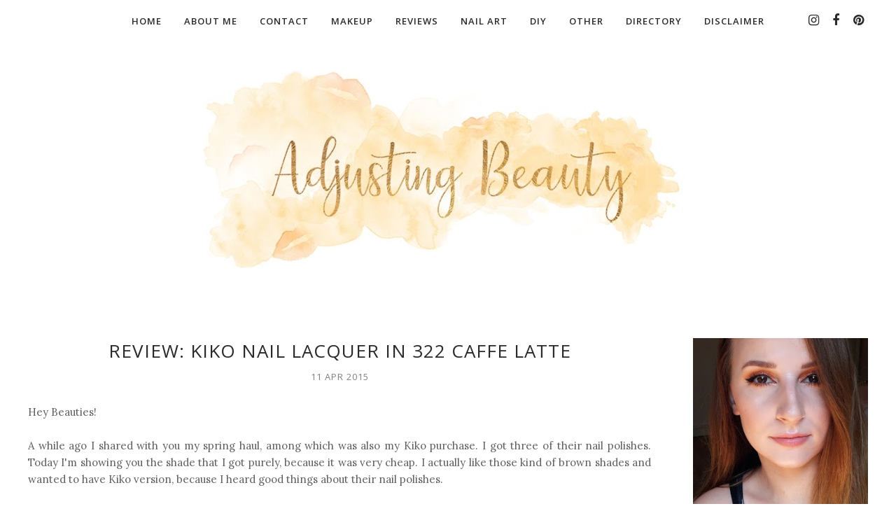

--- FILE ---
content_type: text/html; charset=utf-8
request_url: https://www.google.com/recaptcha/api2/aframe
body_size: 268
content:
<!DOCTYPE HTML><html><head><meta http-equiv="content-type" content="text/html; charset=UTF-8"></head><body><script nonce="hUHnQV4fQ6_t8gRZHt0s7w">/** Anti-fraud and anti-abuse applications only. See google.com/recaptcha */ try{var clients={'sodar':'https://pagead2.googlesyndication.com/pagead/sodar?'};window.addEventListener("message",function(a){try{if(a.source===window.parent){var b=JSON.parse(a.data);var c=clients[b['id']];if(c){var d=document.createElement('img');d.src=c+b['params']+'&rc='+(localStorage.getItem("rc::a")?sessionStorage.getItem("rc::b"):"");window.document.body.appendChild(d);sessionStorage.setItem("rc::e",parseInt(sessionStorage.getItem("rc::e")||0)+1);localStorage.setItem("rc::h",'1766387753755');}}}catch(b){}});window.parent.postMessage("_grecaptcha_ready", "*");}catch(b){}</script></body></html>

--- FILE ---
content_type: text/javascript; charset=UTF-8
request_url: http://www.adjustingbeauty.com/feeds/posts/summary/?callback=jQuery1120043746310065663785_1766387750002&category=brow&max-results=5&alt=json-in-script
body_size: 16437
content:
// API callback
jQuery1120043746310065663785_1766387750002({"version":"1.0","encoding":"UTF-8","feed":{"xmlns":"http://www.w3.org/2005/Atom","xmlns$openSearch":"http://a9.com/-/spec/opensearchrss/1.0/","xmlns$blogger":"http://schemas.google.com/blogger/2008","xmlns$georss":"http://www.georss.org/georss","xmlns$gd":"http://schemas.google.com/g/2005","xmlns$thr":"http://purl.org/syndication/thread/1.0","id":{"$t":"tag:blogger.com,1999:blog-659052234358739368"},"updated":{"$t":"2025-12-22T03:16:45.871+01:00"},"category":[{"term":"review"},{"term":"makeup"},{"term":"ab"},{"term":"skin care"},{"term":"Avon"},{"term":"favorites"},{"term":"nail polish"},{"term":"eyeshadow"},{"term":"Essence"},{"term":"lipstick"},{"term":"gold"},{"term":"brown"},{"term":"hair care"},{"term":"Catrice"},{"term":"pink"},{"term":"red"},{"term":"nails"},{"term":"fragrance"},{"term":"body care"},{"term":"blush"},{"term":"look"},{"term":"matte"},{"term":"nude"},{"term":"highlighter"},{"term":"skincare"},{"term":"peach"},{"term":"purple"},{"term":"new in"},{"term":"orange"},{"term":"eyeliner"},{"term":"Maybelline"},{"term":"glitter"},{"term":"palette"},{"term":"lips"},{"term":"natural"},{"term":"mascara"},{"term":"Kiko"},{"term":"cream"},{"term":"Limited Edition"},{"term":"green"},{"term":"makeup look"},{"term":"nail design"},{"term":"fall"},{"term":"foundation"},{"term":"perfume"},{"term":"slovenian bloggers"},{"term":"DIY"},{"term":"NYX"},{"term":"nail art"},{"term":"lip gloss"},{"term":"manicure"},{"term":"summer"},{"term":"autumn"},{"term":"brush"},{"term":"concealer"},{"term":"shimmer"},{"term":"Colourpop"},{"term":"Makeup Revolution"},{"term":"eye makeup"},{"term":"light"},{"term":"Korean"},{"term":"bronzer"},{"term":"silver"},{"term":"l'oreal"},{"term":"serum"},{"term":"Halloween"},{"term":"hair"},{"term":"mauve"},{"term":"Christmas"},{"term":"colorful"},{"term":"nail lacquer"},{"term":"powder"},{"term":"scent"},{"term":"spring"},{"term":"Bourjois"},{"term":"H\u0026M"},{"term":"La Roche-Posay"},{"term":"MAC"},{"term":"Revlon"},{"term":"contour"},{"term":"eye shadow"},{"term":"glow"},{"term":"nail varnish"},{"term":"sensitive skin"},{"term":"tutorial"},{"term":"Zoeva"},{"term":"coral"},{"term":"floral"},{"term":"gel"},{"term":"lip balm"},{"term":"metallic"},{"term":"oil"},{"term":"pastel"},{"term":"soft"},{"term":"violet"},{"term":"L'Occitane"},{"term":"creamy"},{"term":"eye"},{"term":"eyes"},{"term":"eyeshadow palette"},{"term":"favorite"},{"term":"fresh"},{"term":"lavender"},{"term":"makeup brush"},{"term":"moisturizing"},{"term":"my favorite"},{"term":"nail enamel"},{"term":"pencil"},{"term":"sunscreen"},{"term":"sweet"},{"term":"top coat"},{"term":"E.L.F."},{"term":"Freedom Makeup"},{"term":"L.O.V."},{"term":"Magic Effects"},{"term":"Mark"},{"term":"brow"},{"term":"copper"},{"term":"haul"},{"term":"hydrating"},{"term":"liner"},{"term":"lipsticks"},{"term":"mask"},{"term":"neutral"},{"term":"rose"},{"term":"sheen"},{"term":"tag"},{"term":"taupe"},{"term":"Ebelin"},{"term":"Lip Pencil"},{"term":"SPF"},{"term":"Valentine's Day"},{"term":"device"},{"term":"glowy"},{"term":"haircare"},{"term":"highlighting"},{"term":"lip liner"},{"term":"liquid"},{"term":"liquid lipstick"},{"term":"long lasting"},{"term":"products"},{"term":"romantic"},{"term":"shimmery"},{"term":"sparkly"},{"term":"swatches"},{"term":"theBalm"},{"term":"volume"},{"term":"Asian"},{"term":"BB cream"},{"term":"COSRX"},{"term":"Eau de Parfum"},{"term":"Lipliner"},{"term":"M.A.C."},{"term":"Nivea"},{"term":"Urban Decay"},{"term":"affordable"},{"term":"brows"},{"term":"dry"},{"term":"eyelashes"},{"term":"fruity"},{"term":"fuchsia"},{"term":"grey"},{"term":"hair products"},{"term":"mint"},{"term":"plum"},{"term":"primer"},{"term":"shampoo"},{"term":"sheet mask"},{"term":"shiny"},{"term":"sparkle"},{"term":"toner"},{"term":"Bioderma"},{"term":"Diamond Beauty"},{"term":"Elf"},{"term":"Golden Rose"},{"term":"Herbio"},{"term":"Longlasting"},{"term":"Luxe"},{"term":"Maybelline Colorama"},{"term":"Models Own"},{"term":"Moisturizer"},{"term":"Nuxe"},{"term":"Paese"},{"term":"Rimmel"},{"term":"SVR"},{"term":"The Body Shop"},{"term":"brushes"},{"term":"coconut"},{"term":"conditioner"},{"term":"dark red"},{"term":"eye cream"},{"term":"face"},{"term":"face mask"},{"term":"fall makeup"},{"term":"glossy"},{"term":"lip"},{"term":"makeup brushes"},{"term":"pen"},{"term":"rose gold"},{"term":"sand"},{"term":"skin"},{"term":"smoky eye"},{"term":"swatch"},{"term":"tools"},{"term":"tropical"},{"term":"vegan"},{"term":"December"},{"term":"Easter"},{"term":"Ecco Verde"},{"term":"Farmasi"},{"term":"Gel Shine"},{"term":"July"},{"term":"Missha"},{"term":"Planet Spa"},{"term":"Plantae"},{"term":"Soft Matte Lip Cream"},{"term":"Stick"},{"term":"Terra Naturi"},{"term":"The Balm"},{"term":"beauty"},{"term":"collaboration"},{"term":"contouring"},{"term":"dark brown"},{"term":"eau de toilette"},{"term":"eyebrow"},{"term":"fair"},{"term":"giveaway"},{"term":"glittery"},{"term":"highlight"},{"term":"holiday"},{"term":"inspired"},{"term":"joico"},{"term":"liquid eyeliner"},{"term":"minty"},{"term":"nail polishes"},{"term":"nourishing"},{"term":"november"},{"term":"olive"},{"term":"oriental"},{"term":"party"},{"term":"peachy"},{"term":"pigmented"},{"term":"reviews"},{"term":"satin"},{"term":"sensitive"},{"term":"simple"},{"term":"single"},{"term":"spring makeup"},{"term":"true colour"},{"term":"Benefit"},{"term":"Beyu"},{"term":"Ecotools"},{"term":"Essie"},{"term":"Face Paint"},{"term":"February"},{"term":"Garnier"},{"term":"Gel Finish"},{"term":"I Heart Makeup"},{"term":"Inglot"},{"term":"Innisfree"},{"term":"Ivory"},{"term":"Japanese"},{"term":"June"},{"term":"Kajal"},{"term":"LED"},{"term":"Lip Butter"},{"term":"Lisa Eldridge"},{"term":"Long Lasting Stick Eyeshadow"},{"term":"Look by Bipa"},{"term":"March"},{"term":"May"},{"term":"Nutra Effects"},{"term":"Pixi"},{"term":"Quad"},{"term":"Rosy"},{"term":"Sally Hansen"},{"term":"September"},{"term":"Sleek"},{"term":"Smokey"},{"term":"Too Faced"},{"term":"Ultra Color Indulgence"},{"term":"Uriage"},{"term":"Velvet"},{"term":"bronx colors"},{"term":"collection"},{"term":"color"},{"term":"costume"},{"term":"cute"},{"term":"deodorant"},{"term":"dirty pink"},{"term":"drugstore"},{"term":"everyday"},{"term":"eye pencil"},{"term":"face cream"},{"term":"fairy"},{"term":"flower nails"},{"term":"flowers"},{"term":"guide"},{"term":"irritated skin"},{"term":"jojoba oil"},{"term":"lashes"},{"term":"lengthening"},{"term":"lip care"},{"term":"lotion"},{"term":"luminous"},{"term":"medium"},{"term":"mist"},{"term":"my lips but better"},{"term":"neon"},{"term":"new"},{"term":"pale"},{"term":"pink makeup"},{"term":"posts"},{"term":"pretty"},{"term":"red light"},{"term":"red lipstick"},{"term":"red wine"},{"term":"retinol"},{"term":"roses"},{"term":"shine"},{"term":"skull"},{"term":"smoky"},{"term":"smooth"},{"term":"snowflake"},{"term":"soothing"},{"term":"stain"},{"term":"summery"},{"term":"tonic"},{"term":"transparent"},{"term":"Caudalie"},{"term":"Charlotte Tilbury"},{"term":"Clio"},{"term":"Color Show"},{"term":"Color Tattoo"},{"term":"Colorama"},{"term":"DM"},{"term":"Diamond Shatter"},{"term":"Dr. Scheller"},{"term":"Ebay"},{"term":"Ebrand"},{"term":"Electric Blue"},{"term":"Essence Beach Cruisers"},{"term":"Essential"},{"term":"Etude House"},{"term":"Eve"},{"term":"Eyeliner Pen"},{"term":"Eyeshadows"},{"term":"Fantasy"},{"term":"Flexitarian"},{"term":"Foreo"},{"term":"Fringe"},{"term":"Game Face"},{"term":"Gommage"},{"term":"Green Line"},{"term":"Holika Holika"},{"term":"Honey Flower"},{"term":"ItStyle"},{"term":"January"},{"term":"LE"},{"term":"Lady Danger"},{"term":"Lancome"},{"term":"Lash Multiplying"},{"term":"Lash Sensational"},{"term":"Light Beige"},{"term":"Marble"},{"term":"Margaret Debbs"},{"term":"Martina Gebhardt"},{"term":"Mat"},{"term":"Matte lipstick"},{"term":"Max Factor"},{"term":"Melvita"},{"term":"Merry Berry"},{"term":"Metal Shock"},{"term":"Mineral Crush"},{"term":"Morphe Brushes"},{"term":"Multi-purpose"},{"term":"NC15"},{"term":"Nailwear Pro+"},{"term":"Nanshy"},{"term":"New Year's Eve"},{"term":"October"},{"term":"Pai"},{"term":"Plump It"},{"term":"Polka Dots"},{"term":"Pressed Powder"},{"term":"Propolis"},{"term":"Pure"},{"term":"Pure Radiance Powder Blusher"},{"term":"Raspberry"},{"term":"Revolution"},{"term":"Revolution Pro"},{"term":"Rouge Edition"},{"term":"Rouge Velvet"},{"term":"Shadow Palette"},{"term":"Shu Uemura"},{"term":"SummerMBeauty"},{"term":"Super Shock"},{"term":"Tangle Teezer"},{"term":"The Hot Shop"},{"term":"The Lipstick"},{"term":"True"},{"term":"True Color"},{"term":"True Colour Perfectly Matte"},{"term":"Valentine"},{"term":"Viseart"},{"term":"Vitamin E"},{"term":"cleanser"},{"term":"cleansing oil"},{"term":"clogged pores"},{"term":"comparison"},{"term":"cotton"},{"term":"cranberry"},{"term":"cream concealer"},{"term":"cream highlighter"},{"term":"cut crease"},{"term":"deborah"},{"term":"dewy"},{"term":"dry oil"},{"term":"dry shampoo"},{"term":"dry skin"},{"term":"effect"},{"term":"effect nail polish"},{"term":"eggs"},{"term":"event"},{"term":"eye brush"},{"term":"eye liner"},{"term":"face care"},{"term":"face oil"},{"term":"fake eyelashes"},{"term":"fake snow"},{"term":"fall makeup look"},{"term":"fall nails"},{"term":"false lashes"},{"term":"favorite products"},{"term":"feminine"},{"term":"festive"},{"term":"finish"},{"term":"fluffy"},{"term":"forest"},{"term":"french"},{"term":"galaxy"},{"term":"gift"},{"term":"gift guide"},{"term":"glam"},{"term":"gold glitter"},{"term":"got2b"},{"term":"hair coloring"},{"term":"hair oil"},{"term":"hand cream"},{"term":"hands"},{"term":"hexagons"},{"term":"high coverage"},{"term":"highlighters"},{"term":"holidays"},{"term":"holographic"},{"term":"home decor"},{"term":"hyaluronic acid"},{"term":"kerastase"},{"term":"kohl"},{"term":"light brown"},{"term":"light pink"},{"term":"lightweight"},{"term":"lip cream"},{"term":"lip product"},{"term":"liquid liner"},{"term":"liquid metal"},{"term":"make up"},{"term":"make up for ever"},{"term":"makeup removal"},{"term":"makeup tools"},{"term":"masquerade"},{"term":"metal"},{"term":"moisturizing cream"},{"term":"monthly"},{"term":"most read"},{"term":"musky"},{"term":"nail"},{"term":"nail polish remover"},{"term":"necklace"},{"term":"nude lipstick"},{"term":"oils"},{"term":"ombre"},{"term":"orange red"},{"term":"organic"},{"term":"p2"},{"term":"party makeup"},{"term":"peel off"},{"term":"pigment"},{"term":"pink lips"},{"term":"pivoine sublime"},{"term":"powdery"},{"term":"precise"},{"term":"pro longwear concealer"},{"term":"professional"},{"term":"red lips"},{"term":"remover"},{"term":"rose hip"},{"term":"roses nails"},{"term":"scented"},{"term":"scents"},{"term":"schisandra"},{"term":"shea butter"},{"term":"simple makeup"},{"term":"smell"},{"term":"soft makeup"},{"term":"sponge"},{"term":"spring 2014"},{"term":"spring nails"},{"term":"stars"},{"term":"strobing"},{"term":"strong"},{"term":"subtle"},{"term":"summer makeup"},{"term":"sun protection"},{"term":"synthetic"},{"term":"tattoo"},{"term":"tips"},{"term":"trend"},{"term":"trend alert"},{"term":"trends"},{"term":"trick"},{"term":"ultra satin lip"},{"term":"unicorn"},{"term":"vanilla"},{"term":"vegreen"},{"term":"vitamin C"},{"term":"2023"},{"term":"2024"},{"term":"A-Derma"},{"term":"Armani"},{"term":"Candid"},{"term":"Clementine"},{"term":"Coast 'n' chill"},{"term":"Cocoa Blend"},{"term":"Cocoa Butter"},{"term":"Coconut Infusion"},{"term":"Colab"},{"term":"Color Expert"},{"term":"Color Infallible"},{"term":"Color Therapy"},{"term":"Color Trend"},{"term":"Colorbusrt"},{"term":"Colorful Paradise"},{"term":"Coloricon"},{"term":"Colorista"},{"term":"Colorstay"},{"term":"Colour Chrome Collection"},{"term":"Coloured Raine"},{"term":"Combination"},{"term":"Concealer Palette Pro"},{"term":"Confidence"},{"term":"Contouring Palette"},{"term":"Cookies \u0026 Cream"},{"term":"Cookies and Cream"},{"term":"Coral Shimmer"},{"term":"Cosmic Body Sparkle Fluid"},{"term":"Cotton Seed"},{"term":"Cover Your Gray"},{"term":"Coverage"},{"term":"Cream Kalei"},{"term":"Creamy Stick"},{"term":"Creme Brulee"},{"term":"Creme Puff"},{"term":"Crimson Thrill"},{"term":"Crushed Crystals"},{"term":"Cubanita"},{"term":"CurrentBody. LED"},{"term":"Cushion"},{"term":"Cvetka"},{"term":"DGAF"},{"term":"DIY Christmas"},{"term":"DIY Christmas decorations"},{"term":"DIY chandelier"},{"term":"DIY matte nail polish"},{"term":"DIY; Christmas ornaments"},{"term":"DSLR"},{"term":"Daffodil Petal"},{"term":"Daily"},{"term":"Daily Cream"},{"term":"Dangerous Games"},{"term":"Dare"},{"term":"Dark Romance"},{"term":"Dawid Tomaszewski"},{"term":"Dazzle"},{"term":"Dazzle Bomb"},{"term":"Dazzle Pink"},{"term":"Deep Purple"},{"term":"Deluxe Trio Eyeshadow"},{"term":"Denim Greys"},{"term":"Depend Gellack"},{"term":"Dermaluxlash"},{"term":"Diamond Luxe"},{"term":"Digital Illusion"},{"term":"Disco Pants"},{"term":"Distillery"},{"term":"Dos"},{"term":"Dove"},{"term":"Dr. Sheller"},{"term":"Dr. Sheller Jojoba Oil \u0026 Schisandra cream"},{"term":"Dr. Sheller Jojoba oil \u0026 schisandra soothing intensive serum"},{"term":"Dr.Sheller"},{"term":"Dream Lips"},{"term":"Dreams"},{"term":"Dual Action"},{"term":"DualCOVER Concealer"},{"term":"Duet"},{"term":"Duo Blush"},{"term":"Duo Eyeshadow"},{"term":"Dvorec Trebnik"},{"term":"ES69 Starlight"},{"term":"EVENelegance"},{"term":"EX1"},{"term":"EXTRAordinary Perfecting Fluid Foundation"},{"term":"Easter arrangement"},{"term":"Easter decor"},{"term":"Easter decorations"},{"term":"Easter nail polish"},{"term":"Easter quail eggs"},{"term":"Easter quail eggs nails"},{"term":"Eau de Parfume"},{"term":"Ebay finds"},{"term":"Ebelin lip brush"},{"term":"Ecotools concealer brush"},{"term":"Effaclar Duo"},{"term":"Effaclar Duo +"},{"term":"Effaclar Duo Plus"},{"term":"Effects"},{"term":"Egyptian Magic"},{"term":"Electric Emerald"},{"term":"Elf Blush palette"},{"term":"Elf Contouring Blush \u0026 Bronzing Powder"},{"term":"Elnett"},{"term":"Emma Hardie"},{"term":"Epic Lip"},{"term":"Essece LE Metal Glam"},{"term":"Essence 004 Gold Digger"},{"term":"Essence 01 Gold Digger"},{"term":"Essence Bloom me up!"},{"term":"Essence Cookies and Cream eyeshadow"},{"term":"Essence Dark Romance"},{"term":"Essence Happy Holidays"},{"term":"Essence Hello Autumn"},{"term":"Essence Kalinka"},{"term":"Essence Metal Glam"},{"term":"Essence Metal Glam highlighting powder"},{"term":"Essence Metal Glam nail polish"},{"term":"Essence Nail Candies"},{"term":"Essence Sparkle + Sand"},{"term":"Essence Superheors"},{"term":"Essence limited edition"},{"term":"Essence lip liner"},{"term":"Essence snowflake topper"},{"term":"Essie All In One"},{"term":"Essie Good To Go"},{"term":"Essie Toggle to the top"},{"term":"Essie winter collection"},{"term":"Estee Lauder"},{"term":"Euphoria"},{"term":"Eveline"},{"term":"Ever Glow Lights"},{"term":"Expert Color"},{"term":"Extra Lovely"},{"term":"Extra Sculpt Volume"},{"term":"Extravagance"},{"term":"Eye Contour"},{"term":"Eye Primer"},{"term":"Eyebrows"},{"term":"Eyebrows Styling Powder"},{"term":"Eyeshadow Primer Potion"},{"term":"Eyeshadow Quad"},{"term":"Face Pearls"},{"term":"Face Peeling"},{"term":"Face Scrub"},{"term":"Face Tonic"},{"term":"Facial Sheet Mask"},{"term":"Fairy Girl"},{"term":"Fairy of Gold"},{"term":"Fall Picks"},{"term":"Fast Dry"},{"term":"Fem Rosa"},{"term":"Festival"},{"term":"Fibralogy"},{"term":"Fine Flowers"},{"term":"Flamingo"},{"term":"Flash Fix Pearl Pigment"},{"term":"Flawless"},{"term":"Floral Water"},{"term":"Fluide"},{"term":"Folie Florale Petal-Soft"},{"term":"Frayed Edges"},{"term":"Frick N' Frack"},{"term":"Fringe Effect"},{"term":"Full Coverage"},{"term":"Garden Rose"},{"term":"Garnier mineral deodorant"},{"term":"Gel Cream"},{"term":"Gel-Cream Wash"},{"term":"Genderless"},{"term":"Giftset"},{"term":"Glam Rock"},{"term":"Glamaxy"},{"term":"Glamorous Roses"},{"term":"Glass Bull"},{"term":"Glimmer"},{"term":"Glitter In The Air"},{"term":"Glitterati"},{"term":"Glow Tonic"},{"term":"Glow..."},{"term":"Glowing Nude"},{"term":"Gold Digger"},{"term":"Golden Brown"},{"term":"Golden Lilac"},{"term":"Golden Spirit"},{"term":"Golden lip booster"},{"term":"Graphite"},{"term":"Green Line Hydro Mineral"},{"term":"Grey Strut"},{"term":"Grown Woman"},{"term":"H\u0026M nail polish"},{"term":"HD"},{"term":"HD Pro Refill"},{"term":"HD Skin"},{"term":"HIGHLYconfidential"},{"term":"Hada Labo"},{"term":"Hailee Steinfeld"},{"term":"Happy Girls Are Pretty"},{"term":"Happy Holidays"},{"term":"Healthy Mix"},{"term":"Healthy Skin Harmony"},{"term":"Heart Red"},{"term":"Heat"},{"term":"Hello Autumn"},{"term":"Hello Kitty"},{"term":"Hello Kitty snow globes"},{"term":"Hemish"},{"term":"Hemptouch"},{"term":"Hibiscus"},{"term":"Hidro Fugal"},{"term":"Hidro Fugal antiperspirant"},{"term":"High Tea"},{"term":"Hold Effect!. 07 Unfold The Unlimited Gold"},{"term":"Holo Rainbow"},{"term":"Hololighter"},{"term":"Holomania"},{"term":"Honey Tint"},{"term":"Hot Mama"},{"term":"Huile Prodigieuse"},{"term":"Hydra-EyeZone"},{"term":"Hydration"},{"term":"Hydreane"},{"term":"Hydro Mineral"},{"term":"Hydrogel"},{"term":"Hyper Gel"},{"term":"Hyper-Hydrating"},{"term":"Hypnose"},{"term":"I Heart Nude"},{"term":"I Like You A Lot"},{"term":"I am Naked"},{"term":"I love magic"},{"term":"ICONails"},{"term":"IQ"},{"term":"IQ Cosmetics"},{"term":"Iconic 1 palette"},{"term":"Iconic Pro"},{"term":"Ideal Flawless"},{"term":"Ikea"},{"term":"Imari Elixir"},{"term":"Immortelle"},{"term":"In Bloom"},{"term":"Incredible"},{"term":"Infallible"},{"term":"Infinite Effects"},{"term":"Inky Blue"},{"term":"Intense"},{"term":"Intense Black"},{"term":"Intimately"},{"term":"Invisiwear Liquid Foundation"},{"term":"Italian"},{"term":"Izberi zeleno"},{"term":"Jacquered Metal"},{"term":"Jaliyah"},{"term":"January favorites"},{"term":"Jasmin"},{"term":"Jenner makeup"},{"term":"Jessica Rabbit"},{"term":"Julep"},{"term":"K-Pak"},{"term":"Kabuki Brush"},{"term":"Kahne Cosmetics"},{"term":"Kajal Secret"},{"term":"Kajalsticks"},{"term":"Kalinka"},{"term":"Kalinka blush"},{"term":"Kalinka brow pencil"},{"term":"Karrueche"},{"term":"Kaviar Gauche"},{"term":"Kenzo"},{"term":"Khane"},{"term":"Kiko 853"},{"term":"Kiko 853 Pearly Light Yellow"},{"term":"Kiko Cosmetics"},{"term":"Kiko Quick Dry"},{"term":"Kiko eyebrow marker"},{"term":"Kiko nail lacquer"},{"term":"Kiss'n'go"},{"term":"Kozmetika Afrodita"},{"term":"Kylie makeup"},{"term":"Kérastase"},{"term":"Kérastase Nectar Thermique"},{"term":"L'Oreal Super Liner Perfect Slim"},{"term":"L'Oreal liner"},{"term":"L.O.V. makeup"},{"term":"LASHseduction mascara"},{"term":"LIPaffair"},{"term":"LIPlure"},{"term":"La Roche-Posay Anthelios XL Fluid"},{"term":"La Roche-Posay Effaclar Duo +"},{"term":"La Roche-Posay Effaclar Duo Plus"},{"term":"Labello"},{"term":"Labello Fruity Shine Cherry"},{"term":"Labello Lip Butter Coconut"},{"term":"Labello Repair \u0026 Beauty"},{"term":"Lala Berlin Loves Catrice"},{"term":"Lash Dresser Comb"},{"term":"Lasting Perfection"},{"term":"Lava Love"},{"term":"Lavender Shimmer"},{"term":"Lavera"},{"term":"Lavera Orange Feeling"},{"term":"Lavera deodorant"},{"term":"Le Couvent Des Minimes"},{"term":"Le Petit Olivier"},{"term":"Length and Curl"},{"term":"Liebester Award"},{"term":"Liebester Award 2014"},{"term":"Life"},{"term":"Life Colour"},{"term":"Light Up!"},{"term":"Lights of Orient"},{"term":"Lilac Lightning"},{"term":"Lilac Love"},{"term":"Lily Lolo"},{"term":"Lily Lolo Deep Purple"},{"term":"Lily Lolo Vanilla Shimmer"},{"term":"Lily Lolo mineral eye colour"},{"term":"Lip Crayon"},{"term":"Lip Cushion"},{"term":"Lip Foundation"},{"term":"Liquid Champagne"},{"term":"Liquid Chrome"},{"term":"Liquid Coverage"},{"term":"Liquid Highlighter"},{"term":"Liquid Lip Lacquer"},{"term":"Liquid Sequin"},{"term":"Lisa Eldridge. The Story of Makeup"},{"term":"Little Black Dress"},{"term":"Little Black Dress Eau Fraiche"},{"term":"Little Lace Dress"},{"term":"Little Red Dress"},{"term":"Little Sequin Dress"},{"term":"Ličila.si"},{"term":"London"},{"term":"Low pH Good Morning Gel Cleanser"},{"term":"Luft"},{"term":"Luminous Finish"},{"term":"Luminous Silk"},{"term":"Lustering Nude"},{"term":"Lustre"},{"term":"Lustre finish"},{"term":"Luxury Lacquers"},{"term":"Lysaskin"},{"term":"M.A.C studio finish concealer"},{"term":"MAC High Tea"},{"term":"MAC Lustre"},{"term":"MAC Lustre High Tea"},{"term":"MAC Vanilla"},{"term":"MAC lipstick"},{"term":"MAC pro longwear concealer"},{"term":"MAC studio finish concealer"},{"term":"MLS07"},{"term":"MMX"},{"term":"Mac High Tea lipstick"},{"term":"Mad Hatter"},{"term":"Made To Sparkle"},{"term":"Magic"},{"term":"Magic Tan"},{"term":"Make Me Pretty"},{"term":"Make Up Factory"},{"term":"Makeup Factory"},{"term":"Makeup Revolution Flawless"},{"term":"Makeup Revolution London"},{"term":"Makeup Revolution Nail Polish Beautiful Helps"},{"term":"Makeup Revolution Run Boy Run"},{"term":"Malaysian Coconut"},{"term":"Malinca"},{"term":"Mandarin"},{"term":"Manhattan"},{"term":"Marc Jacobs"},{"term":"Marine Racoony"},{"term":"Mark Liquid Lip Lacquer"},{"term":"Marsala"},{"term":"Martinovo"},{"term":"Marvel"},{"term":"Mary-Lou Manizer"},{"term":"Master Contour"},{"term":"Master Precise"},{"term":"Mat Fortifying"},{"term":"Mat Lip Fluid"},{"term":"Matte Camouflage"},{"term":"Matte Melon"},{"term":"Matte Peach"},{"term":"Matte Rose"},{"term":"Matte Ruby"},{"term":"Matte finish"},{"term":"Maybelline Affinimat"},{"term":"Maybelline Affinimat foundation"},{"term":"Maybelline Color Tattoo 24hr"},{"term":"Maybelline Colorama 101"},{"term":"Maybelline Colorama 150"},{"term":"Maybelline Colorama Polka Dots"},{"term":"Maybelline Colorama blush"},{"term":"Maybelline Colorama nail polish"},{"term":"Maybelline Master Precise liquid liner"},{"term":"Maybelline Polka Dots"},{"term":"Maybelline blush"},{"term":"Maybelline blush 101"},{"term":"Maybelline nail polish"},{"term":"Medium Brown"},{"term":"Mega Effects"},{"term":"Mesmerize"},{"term":"Mesmerize Black"},{"term":"Midnight Taupe"},{"term":"Miel"},{"term":"Milani"},{"term":"Milani Baked Blush"},{"term":"Million Styles Effect Top Coat"},{"term":"Mint Milk"},{"term":"Miracle Foundation"},{"term":"Miracle Glow"},{"term":"Misslyn"},{"term":"Mix Me"},{"term":"Mixed Metals"},{"term":"Mocha Latte"},{"term":"Modern Mermaid"},{"term":"Molten Metal"},{"term":"Molten Pewter"},{"term":"Molten Rose"},{"term":"Molten Sky"},{"term":"Moon Princess"},{"term":"Moonstone"},{"term":"Moonwalk"},{"term":"Morrocan"},{"term":"Morrocan Argan Oil"},{"term":"Mousse"},{"term":"MuLondon"},{"term":"My Hoin Ni"},{"term":"My Little Beauty World"},{"term":"NC20"},{"term":"NYX Butte Gloss"},{"term":"NYX lipstick"},{"term":"NYX matte lipstick"},{"term":"Nabla"},{"term":"Nail Candies"},{"term":"Nail Paint"},{"term":"Nail Style Studio"},{"term":"Naked Chocolate"},{"term":"Nars"},{"term":"Natural BHA Skin Returning A-Sol"},{"term":"Natural Sun Cream"},{"term":"Nectar Thermique"},{"term":"Neroli"},{"term":"Netherlands"},{"term":"New Year"},{"term":"New Year's Eve makeup"},{"term":"Niacinamide"},{"term":"Night Treatment Cream"},{"term":"Nikon"},{"term":"Noelle"},{"term":"Non.U"},{"term":"Nose Eyebrow"},{"term":"Not In Love"},{"term":"Nude Shimmer"},{"term":"Nude'tude"},{"term":"Nutri 5 Complex"},{"term":"Nutri-advanced"},{"term":"Nuxe Rêve de Miel"},{"term":"OOTD"},{"term":"Oily"},{"term":"Olivier Baussan"},{"term":"Ombre Blush Palette"},{"term":"Ombre Top Coat"},{"term":"Orange Blaze"},{"term":"Organic Shampoo"},{"term":"Oriflame"},{"term":"Original"},{"term":"Outspoken Party"},{"term":"Pacific Blue"},{"term":"Pai Camellia \u0026 Rose Gentle Hydrating Cleanser"},{"term":"Palmer's"},{"term":"Pamplemousse"},{"term":"Panorama"},{"term":"Pantone color of the year"},{"term":"Paradise"},{"term":"Paradise Extatic"},{"term":"Parfumerie"},{"term":"Passion Fruit"},{"term":"Patch"},{"term":"Patisserie"},{"term":"Paul Mitchell"},{"term":"Paulas' Choice"},{"term":"Peach Club"},{"term":"Peach Lights"},{"term":"Peach Petunia"},{"term":"Pearly Light Yellowe"},{"term":"Pegasus"},{"term":"Peony"},{"term":"Peony Violet"},{"term":"Perfect Cover"},{"term":"Perfect Cover B.B. Cream"},{"term":"Perfect Reds"},{"term":"Perfectly Purifying"},{"term":"Perfectly Purofying"},{"term":"Perfumed Body Spray"},{"term":"Petal Pink"},{"term":"Petra"},{"term":"Physicians Formula"},{"term":"Pierre Herme"},{"term":"Pillow Mist"},{"term":"Pillow Talk"},{"term":"Pinch Me"},{"term":"Pink Bronze"},{"term":"Pink Illusions"},{"term":"Pink Party"},{"term":"Pink Passion"},{"term":"Pink Petal"},{"term":"Pink Shimmer"},{"term":"Pinks Sugar"},{"term":"Please!"},{"term":"Plum Dazzle"},{"term":"Plum Purple"},{"term":"Pomurje"},{"term":"PomurjeBloggers"},{"term":"Poppy Pink"},{"term":"Powder Blue"},{"term":"Powder Blush"},{"term":"Powder Eyebrow"},{"term":"Precious Shells"},{"term":"Pressed"},{"term":"Pret-a-lumiere"},{"term":"Prime and Fine"},{"term":"Prism"},{"term":"Prisma Lip Glaze"},{"term":"Pro Decadence"},{"term":"Pro HD"},{"term":"Pro Highlight"},{"term":"Pro Lipstick"},{"term":"Pro Red"},{"term":"Professional Cleansing Cloth"},{"term":"Proof 10"},{"term":"Puff"},{"term":"Pupa"},{"term":"Pure Block"},{"term":"Pure Nude"},{"term":"Purple Haze"},{"term":"Pust"},{"term":"Queen Helene Mint Julep Masque"},{"term":"Quickie"},{"term":"Racy Red"},{"term":"Radian Touch"},{"term":"Radiant Glow"},{"term":"Rare Beauty"},{"term":"Raspberry Rush"},{"term":"Real Techniques"},{"term":"Real Techniques blush brush"},{"term":"Real Tecniques"},{"term":"Red Dahlia"},{"term":"Red Haute"},{"term":"Red Papaya"},{"term":"Red Shock"},{"term":"Red Tulip"},{"term":"Red Velvet"},{"term":"Reflection"},{"term":"Reinigungs öl"},{"term":"Rejuvenating"},{"term":"Rephr"},{"term":"Respectissime Extenson"},{"term":"Reversalist"},{"term":"Revlon colorbusrt lip butter"},{"term":"Rexaline"},{"term":"Rhubarbe"},{"term":"Rich Color"},{"term":"Riche"},{"term":"Rocking Royals"},{"term":"Rocking Royals Royal Blue"},{"term":"Rocking Royals nail lacquer"},{"term":"Rose Awakening"},{"term":"Rose Bouquet"},{"term":"Rose Reflection"},{"term":"Rosy Brown"},{"term":"Rouge Velvet The Lipstick"},{"term":"Rouged Perfection"},{"term":"Rough Texturiser"},{"term":"Round Face Brush"},{"term":"Roxy"},{"term":"Royal Blue"},{"term":"Royal Peony"},{"term":"Rudolf"},{"term":"Run Boy Run"},{"term":"S01"},{"term":"SHine Burst Gloss Sticks"},{"term":"SOS Spray"},{"term":"SPF 20"},{"term":"SPF 45"},{"term":"SPF20"},{"term":"Sam's picks"},{"term":"Sample Beauty"},{"term":"Sans Soucis"},{"term":"Santa Rose"},{"term":"Screenshot"},{"term":"Sea Buckthorn Berry"},{"term":"Seche Vite"},{"term":"Seche Vite Dry Fast Top Coat"},{"term":"Secret Key"},{"term":"Semi-Sweet"},{"term":"Sensibio"},{"term":"September Favorites"},{"term":"Sequin"},{"term":"Serozinc"},{"term":"Shape Sensation"},{"term":"She"},{"term":"Shea"},{"term":"Sheer Coverage"},{"term":"Sheer Shimmer"},{"term":"Sheertone Blush"},{"term":"Shimmer Peach"},{"term":"Shimmering Amber"},{"term":"Shimmering Silver"},{"term":"Shimmering Skin Perfector"},{"term":"Shine Attract"},{"term":"Shine Burst Sticks"},{"term":"Shine Rush"},{"term":"Shiny Black"},{"term":"Shower Gel"},{"term":"Silky Touch"},{"term":"Silky Touch Pearl"},{"term":"Silver Pearl"},{"term":"Sioris"},{"term":"Skin Perfecting"},{"term":"Skinny Eyebrow"},{"term":"Skintegra"},{"term":"Sky High"},{"term":"Sleek palette"},{"term":"Sleep Serenity"},{"term":"Slim'matic"},{"term":"Slovenia"},{"term":"Slovenian"},{"term":"Slovenian Bloggers 10. - 13.3."},{"term":"Slovenian Bloggers 10. - 16.2.2014"},{"term":"Slovenian Bloggers 11.-17.11."},{"term":"Slovenian Bloggers 13. - 19.1.2014"},{"term":"Slovenian Bloggers 14. - 20.10.2013"},{"term":"Slovenian Bloggers 16. - 22.12."},{"term":"Slovenian Bloggers 16.-22.9."},{"term":"Slovenian Bloggers 17. - 23.2."},{"term":"Slovenian Bloggers 17. - 24.11."},{"term":"Slovenian Bloggers 17.-23.2.2014"},{"term":"Slovenian Bloggers 2. - 8.12."},{"term":"Slovenian Bloggers 20. - 26.1.2014"},{"term":"Slovenian Bloggers 23.- 29.12.2013"},{"term":"Slovenian Bloggers 23.-29.9."},{"term":"Slovenian Bloggers 24.2. - 2.3.2014"},{"term":"Slovenian Bloggers 25.11. - 1.12."},{"term":"Slovenian Bloggers 27.1. - 2.2.2014"},{"term":"Slovenian Bloggers 28.10.-3.11.2013"},{"term":"Slovenian Bloggers 3. - 9.3."},{"term":"Slovenian Bloggers 30.12.2013 - 5.1.2014"},{"term":"Slovenian Bloggers 30.9.-6.10."},{"term":"Slovenian Bloggers 4.-10.11"},{"term":"Slovenian Bloggers 6.-12.1.2014"},{"term":"Slovenian Bloggers 7.-13.10.2013"},{"term":"Slovenian Bloggers 9. - 15.12."},{"term":"Slovenian coast"},{"term":"Slovenina Bloggers 12.-18.2013"},{"term":"Smart Foundation"},{"term":"Smart Fusion"},{"term":"Smile Lip Balm"},{"term":"Smooth \u0026 Groove"},{"term":"Smoothing Lip Polish"},{"term":"Smudger"},{"term":"Snow Day"},{"term":"Soft Bronze"},{"term":"Soft Cream"},{"term":"Soft Matte"},{"term":"Soleil d'ete"},{"term":"Solstice"},{"term":"Soo glow!"},{"term":"Soph X"},{"term":"Sound of Silence"},{"term":"Sparkling Platinum"},{"term":"Spring Lilac"},{"term":"Standard Individual"},{"term":"Stargazer"},{"term":"Stargazer eye liner"},{"term":"Stargazer glitter"},{"term":"Stargazer glitter eye liner"},{"term":"Stockholm"},{"term":"Striking Pink"},{"term":"Strobe"},{"term":"Styling Spray"},{"term":"Sun+"},{"term":"Super Liner"},{"term":"Super Liner Ultra Precision"},{"term":"Super Shock Cheek"},{"term":"Super Shock Shadow"},{"term":"Superheros"},{"term":"Supermodel"},{"term":"Supershock"},{"term":"Supershock Vivid"},{"term":"Supreme Fusion Lipcolour ' Care"},{"term":"Supreme Nourishing"},{"term":"Supreme Oils"},{"term":"TMI"},{"term":"TMI tag"},{"term":"Tassled Trim"},{"term":"Tawny Rose"},{"term":"Taya"},{"term":"Taylor Swift"},{"term":"Te Mana"},{"term":"Thailand Lotus"},{"term":"The Beach House"},{"term":"The Blushed Nudes"},{"term":"The Bronzing Bandit"},{"term":"The Conditioner"},{"term":"The Cushion"},{"term":"The Gel"},{"term":"The Ordinary"},{"term":"The Saem"},{"term":"The Skin Lab"},{"term":"They're Real!"},{"term":"Three Color"},{"term":"Time Balm"},{"term":"Tinted Peach"},{"term":"Titanium"},{"term":"Today's Tonight"},{"term":"Toni\u0026Guy"},{"term":"Too Cool For School"},{"term":"Total Action"},{"term":"Toy"},{"term":"Translucent"},{"term":"Treasure Trove"},{"term":"Trend It Up"},{"term":"Truth"},{"term":"Tuchmaske"},{"term":"Turn It Sunny"},{"term":"Tweezerman"},{"term":"Twist up the volume"},{"term":"UV nail polish"},{"term":"Ultimate Wear"},{"term":"Ultra Colour"},{"term":"Ultra Concentrated Colour Eyeshadow"},{"term":"Ultra Cover and Conceal"},{"term":"Ultra Fair C01. bronzer"},{"term":"Ultra Glazewear"},{"term":"Ultra Glimmerstick"},{"term":"Ultra HD Matte Lipcolor"},{"term":"Ultra Matte Lipcolor"},{"term":"Ultra Mattes V1"},{"term":"Ultra Precise"},{"term":"Ultra Precision"},{"term":"Ultra Professional"},{"term":"Ultra Sculpt \u0026 Contour Kit"},{"term":"Underwater Paradise"},{"term":"Unicorn. pastel"},{"term":"Valentine Project"},{"term":"Valentine's"},{"term":"Valentine's nails"},{"term":"Vandini"},{"term":"Vandini hand balsam"},{"term":"Vanilla Shimmer"},{"term":"Velvet Matt Liquid Lipstick"},{"term":"Velvet Ribbon"},{"term":"Velvet Teddy"},{"term":"Vichy"},{"term":"Vintage Rose"},{"term":"Violetta"},{"term":"Vision"},{"term":"Vitamin Mask"},{"term":"Vivid Baked Highlighter"},{"term":"Vixen"},{"term":"Volumania"},{"term":"Voluminous Lash Paradise"},{"term":"Walk of No Shame"},{"term":"Yves Saint Laurent"},{"term":"ampoule"},{"term":"atopic dermatitis"},{"term":"atopy"},{"term":"best of"},{"term":"bha"},{"term":"black"},{"term":"blog"},{"term":"brand"},{"term":"brow pen"},{"term":"carnival"},{"term":"centella"},{"term":"cheek"},{"term":"cleansing"},{"term":"cnditioner"},{"term":"code"},{"term":"coffee"},{"term":"cold pressed¸100% pure"},{"term":"color correcting"},{"term":"color victim"},{"term":"colore lip balm"},{"term":"colored"},{"term":"colorful eye makeup"},{"term":"colour speckled"},{"term":"combination skin"},{"term":"combination to oily skin"},{"term":"concealer brush"},{"term":"concealers"},{"term":"cool highlighter"},{"term":"cool lip gloss"},{"term":"copper brown"},{"term":"coral lips"},{"term":"coral lipstick"},{"term":"cosmetic bag"},{"term":"cream blush"},{"term":"cream eyeliner"},{"term":"cream eyeshadow"},{"term":"cream to powder"},{"term":"creative"},{"term":"crisscross"},{"term":"crystal nail file"},{"term":"curl"},{"term":"curler"},{"term":"currentbody"},{"term":"damaged"},{"term":"dark eye makeup"},{"term":"dark eyes"},{"term":"dark red nails"},{"term":"dark violet"},{"term":"date makeup"},{"term":"day"},{"term":"day dream"},{"term":"day makeup"},{"term":"decor"},{"term":"decoration"},{"term":"decorations"},{"term":"decorative case"},{"term":"decorative tin"},{"term":"deep"},{"term":"definition"},{"term":"denim"},{"term":"device skincare device"},{"term":"different eye colors"},{"term":"dim lightning"},{"term":"directory"},{"term":"disappointing"},{"term":"discount code. LED mask"},{"term":"disinfect"},{"term":"dividers"},{"term":"do it yourself"},{"term":"do it yourself chandelier"},{"term":"doll"},{"term":"doll-like"},{"term":"don'ts"},{"term":"double liner"},{"term":"double lip liner"},{"term":"double-ended"},{"term":"draping"},{"term":"dreamy"},{"term":"drugstore gems"},{"term":"dry lips"},{"term":"duo treatment oil"},{"term":"dupe"},{"term":"duraline"},{"term":"dusty rose"},{"term":"earrings"},{"term":"easter nails"},{"term":"eau de perfum"},{"term":"edge"},{"term":"effortless"},{"term":"egg"},{"term":"eggplant"},{"term":"elongated"},{"term":"elra story"},{"term":"emerald"},{"term":"essential crease brush"},{"term":"essentials"},{"term":"ethanol"},{"term":"evening makeup"},{"term":"everyday eye shadow"},{"term":"everyday makeup"},{"term":"everyday makeup routine"},{"term":"exfoliant"},{"term":"exfoliating"},{"term":"exfoliator"},{"term":"experience"},{"term":"express"},{"term":"eye brow pencil"},{"term":"eye colors"},{"term":"eye contour gel"},{"term":"eye gel"},{"term":"eye liner lipstick"},{"term":"eye shadow palette"},{"term":"eyebrow marker"},{"term":"eyebrow powder"},{"term":"eyebrow shaper"},{"term":"eyebrow styler"},{"term":"eyebrows products"},{"term":"eyelash"},{"term":"eyelash curler"},{"term":"eyelash curlers"},{"term":"eyelash curling"},{"term":"eyes + cheeks"},{"term":"eyes to mesmerize"},{"term":"eyeshadow primer"},{"term":"eyliner"},{"term":"face cleansing"},{"term":"face milk"},{"term":"face primer"},{"term":"facial"},{"term":"facial cleanser"},{"term":"fair skin"},{"term":"fake"},{"term":"fake lashes"},{"term":"fall 2015"},{"term":"fall 2017"},{"term":"fall flower nails"},{"term":"fall flowers"},{"term":"fall forest"},{"term":"fall fragrance"},{"term":"fall inspired"},{"term":"fall inspired makeup"},{"term":"fall lips"},{"term":"fall manicure"},{"term":"fall nail"},{"term":"fall nail design"},{"term":"fall perfumes"},{"term":"false"},{"term":"favories"},{"term":"favorite products of 2013"},{"term":"favorites 2013"},{"term":"favorites 2014"},{"term":"favorties"},{"term":"feline"},{"term":"feline flick"},{"term":"fenty beauty"},{"term":"fibroblast"},{"term":"fierce"},{"term":"fine liner brush"},{"term":"flower design"},{"term":"flower nail art"},{"term":"fluffy brush"},{"term":"fluid"},{"term":"fluid glow"},{"term":"flushed"},{"term":"foam"},{"term":"foam tree"},{"term":"foam tree decoration"},{"term":"foil"},{"term":"foolproof"},{"term":"forest green"},{"term":"forest nails"},{"term":"foundation brush"},{"term":"foundations"},{"term":"fragrances"},{"term":"french tip"},{"term":"frosty"},{"term":"fruit"},{"term":"fuchsia lips"},{"term":"fuchsia red"},{"term":"fun"},{"term":"fun \u0026 copper!"},{"term":"galaxy nails"},{"term":"galaxy top coat"},{"term":"gel lacquer"},{"term":"gentle"},{"term":"gentle deodorant"},{"term":"geometric"},{"term":"get makeup off"},{"term":"ghd"},{"term":"ghost"},{"term":"gift case"},{"term":"gift set"},{"term":"gift tin"},{"term":"gift wrapping"},{"term":"gilded metallics"},{"term":"girlish"},{"term":"girly"},{"term":"glam ghost"},{"term":"glamorous"},{"term":"glass"},{"term":"glass beads"},{"term":"glasses"},{"term":"glitter eggs"},{"term":"glitter eye liner"},{"term":"glitter globe"},{"term":"glitter sand finish"},{"term":"glow up"},{"term":"glowy make up"},{"term":"glowy makeup"},{"term":"glowy skin"},{"term":"glycolic"},{"term":"gold eye shadow"},{"term":"gold eyes"},{"term":"gold fairy"},{"term":"gold highlighter"},{"term":"gold makeup"},{"term":"gold pink"},{"term":"gold scented powder"},{"term":"gold sheen"},{"term":"golden"},{"term":"golden olive"},{"term":"golden peach"},{"term":"golden powder"},{"term":"golden sparkle"},{"term":"good"},{"term":"good fairy"},{"term":"good quality"},{"term":"grape vine"},{"term":"graphic"},{"term":"greasy"},{"term":"great products"},{"term":"green eye makeup"},{"term":"green eyeshadow"},{"term":"green for spring"},{"term":"green purple eye makeup"},{"term":"green tea"},{"term":"growth"},{"term":"guerlain"},{"term":"hair brush"},{"term":"hair color"},{"term":"hair conditioner"},{"term":"hair dryer"},{"term":"hair dye"},{"term":"hair fragrance"},{"term":"halloween makeup"},{"term":"hand made"},{"term":"hand peeling"},{"term":"hardening"},{"term":"healthy"},{"term":"heart"},{"term":"hearts"},{"term":"heat protect"},{"term":"heat protectant"},{"term":"heat-styling"},{"term":"herbal"},{"term":"hexagon"},{"term":"hidden gems"},{"term":"high end"},{"term":"high gloss"},{"term":"highlighter powder"},{"term":"highlighting blush"},{"term":"highlighting powder"},{"term":"history"},{"term":"holiday essentials"},{"term":"holiday makeup"},{"term":"holiday topper"},{"term":"holidays decor"},{"term":"holo graphics"},{"term":"holographic nails"},{"term":"home decore"},{"term":"home made chandelier"},{"term":"hooded eyes"},{"term":"hot to take makeup photos"},{"term":"how to"},{"term":"how to take makeup photos for the blog"},{"term":"hug of gentleness"},{"term":"hybrid"},{"term":"hydrangea"},{"term":"hygene"},{"term":"hype"},{"term":"hyped up"},{"term":"hypergel"},{"term":"i owe you"},{"term":"i-Divine"},{"term":"i-Divine Ultra Mattes V1 Brights"},{"term":"illuminator"},{"term":"indie brand"},{"term":"indie makeup"},{"term":"infrared light"},{"term":"inspiration"},{"term":"intense wood"},{"term":"intensive serum"},{"term":"interesting nail polish"},{"term":"into the blue"},{"term":"intolerant skin"},{"term":"iridescent"},{"term":"iris"},{"term":"irritated"},{"term":"isopropyl acohol"},{"term":"issues"},{"term":"itching"},{"term":"jar"},{"term":"jewelry"},{"term":"jumbo highlighter"},{"term":"k-beauty"},{"term":"kalei krema"},{"term":"kathleenlights"},{"term":"kbeauty"},{"term":"khol"},{"term":"khol eye liner. review"},{"term":"konoplja"},{"term":"krem koko"},{"term":"ladybug"},{"term":"lak"},{"term":"lash primer"},{"term":"lasting"},{"term":"lazartigue"},{"term":"leafs"},{"term":"leave in conditioner"},{"term":"leave in treatment"},{"term":"leave-in"},{"term":"length"},{"term":"leopard makeup"},{"term":"leopard print"},{"term":"let it sparkle"},{"term":"light blue"},{"term":"light blush"},{"term":"light foundation"},{"term":"light moisturizing cream"},{"term":"light nails"},{"term":"light sunscreen"},{"term":"light yellow"},{"term":"light-reflecting"},{"term":"lilac"},{"term":"limited editon"},{"term":"lip brush"},{"term":"lip gloss effect"},{"term":"lip mask"},{"term":"lip oil"},{"term":"lip perfector"},{"term":"lip pigment"},{"term":"lip polish"},{"term":"lip scrub"},{"term":"lip treatment"},{"term":"lipgloss"},{"term":"lipgloss effects"},{"term":"liplocking base"},{"term":"lippie stix"},{"term":"lipstick holder"},{"term":"lipstick obsessed"},{"term":"liquid concealer"},{"term":"liwuid liner"},{"term":"loccitane"},{"term":"lock"},{"term":"lock and seal"},{"term":"long"},{"term":"love"},{"term":"lover"},{"term":"low light"},{"term":"lower lash line"},{"term":"lpstick"},{"term":"luminious lights"},{"term":"luring"},{"term":"luxury"},{"term":"mac. review"},{"term":"magix"},{"term":"make it yourself"},{"term":"make up brush"},{"term":"make your matte nail polish"},{"term":"makeup application"},{"term":"makeup artist"},{"term":"makeup basics"},{"term":"makeup beginner"},{"term":"makeup blending sponge"},{"term":"makeup cleaner"},{"term":"makeup for brown eyes"},{"term":"makeup gems"},{"term":"makeup look. leopard"},{"term":"makeup looks"},{"term":"makeup photos"},{"term":"makeup routine"},{"term":"makeup sealer"},{"term":"makeup storage"},{"term":"makeup tips"},{"term":"makeup trends"},{"term":"makeup tricks"},{"term":"makeup tutorial"},{"term":"malinca.si"},{"term":"marker"},{"term":"massage oil"},{"term":"mate"},{"term":"matt"},{"term":"matte eyeshadow"},{"term":"matte foundation"},{"term":"matte lipsticks"},{"term":"matte nail polish"},{"term":"matte nail polish with pigments"},{"term":"matte nails"},{"term":"matte nails with eye shadow"},{"term":"mattifying"},{"term":"mauve lipstick"},{"term":"mazilo"},{"term":"meetup"},{"term":"melissa"},{"term":"melting"},{"term":"mermaid"},{"term":"mermaids"},{"term":"metal-infused eye palette"},{"term":"metalic"},{"term":"metals gold"},{"term":"micellar"},{"term":"micellar cleansing water"},{"term":"microcurrent"},{"term":"microfiber"},{"term":"mild"},{"term":"milk"},{"term":"mineral deodorant"},{"term":"mineral eye shadow"},{"term":"mineral makeup"},{"term":"mineral powder"},{"term":"mini chandelier"},{"term":"minimal"},{"term":"mixed and oily skin"},{"term":"modern twist"},{"term":"modern twist on a classic makeup"},{"term":"monochromatic"},{"term":"morning skin care"},{"term":"morning sun"},{"term":"moroccan"},{"term":"moss"},{"term":"most viewed"},{"term":"mua dupe"},{"term":"multi"},{"term":"multi color"},{"term":"multi-color"},{"term":"multi-color eye makeup"},{"term":"multi-colored eye makeup"},{"term":"multi-purpose bracelet"},{"term":"multi-task brush"},{"term":"multichrome"},{"term":"murumuru butter"},{"term":"muslin"},{"term":"muslin cloth"},{"term":"my first time"},{"term":"my first time(s)"},{"term":"my morning skin care"},{"term":"my wishlist"},{"term":"nail care"},{"term":"nail color"},{"term":"nail conditioner"},{"term":"nail decor"},{"term":"nail effects"},{"term":"nail polish inspiration"},{"term":"nail polish inspired makeup"},{"term":"nail polsih"},{"term":"nail topper"},{"term":"nail trend"},{"term":"nail trends"},{"term":"nail trends 2014"},{"term":"nail tutorial"},{"term":"nail whitener"},{"term":"natural brand"},{"term":"natural conditioner"},{"term":"natural cosmetics"},{"term":"natural deodorant"},{"term":"natural glow"},{"term":"natural hair"},{"term":"natural makeup"},{"term":"natural nails"},{"term":"natural products"},{"term":"natural skin products"},{"term":"natural sun tanned makeup"},{"term":"natural tonic"},{"term":"negative space"},{"term":"negative space manicure"},{"term":"neons"},{"term":"neurodermatitis"},{"term":"neutral palette"},{"term":"new brand"},{"term":"new year party"},{"term":"nice smelling"},{"term":"nice smelling hand cream"},{"term":"niche"},{"term":"night"},{"term":"night cream"},{"term":"night makeup"},{"term":"night-time product"},{"term":"no alcohol deodorant"},{"term":"non-sticky"},{"term":"non-waterproof"},{"term":"nose contouring"},{"term":"nourishing cream"},{"term":"nourishing hair"},{"term":"nude brown"},{"term":"nude glam"},{"term":"nude lips"},{"term":"nude makeup"},{"term":"nude nails"},{"term":"objem nežnosti"},{"term":"ocena"},{"term":"oily skin"},{"term":"ombre nails"},{"term":"one second"},{"term":"opi"},{"term":"orange deodorant"},{"term":"orange eye makeup"},{"term":"orange flower water"},{"term":"orange lipstick"},{"term":"orange lower lash line makeup"},{"term":"orange make up"},{"term":"orange. ab"},{"term":"ornaments"},{"term":"outfit"},{"term":"overview"},{"term":"oxblood"},{"term":"oxblood nail polish"},{"term":"pad"},{"term":"pale pink"},{"term":"palm"},{"term":"pamper"},{"term":"pampering"},{"term":"pastel neon"},{"term":"pastel orange"},{"term":"pastel peach"},{"term":"pastel pink"},{"term":"peach brown"},{"term":"peach nude"},{"term":"peach perfect"},{"term":"peach pink nude"},{"term":"peachy nude"},{"term":"pear"},{"term":"pear aroma"},{"term":"pearl"},{"term":"pearl bracelet"},{"term":"pearls"},{"term":"peel-off brow tint"},{"term":"peeling"},{"term":"pen stroke eye shadow"},{"term":"perfumed"},{"term":"perfumes"},{"term":"pharmacy"},{"term":"pigments"},{"term":"pimples"},{"term":"pink brown"},{"term":"pink eyes"},{"term":"pink lipstick"},{"term":"pink rose"},{"term":"plaid"},{"term":"plaid shirt"},{"term":"plans"},{"term":"plum lips"},{"term":"plum makeup"},{"term":"plum seduction"},{"term":"plumping"},{"term":"pointed foundation brush"},{"term":"polka dots nail polish"},{"term":"polka dots with bows"},{"term":"pom poms"},{"term":"pomegranate"},{"term":"pop art"},{"term":"post vacation"},{"term":"powders"},{"term":"practical"},{"term":"prebiotic"},{"term":"precision makeup egg"},{"term":"pressed shadow"},{"term":"preview"},{"term":"prismatic"},{"term":"pro longwear"},{"term":"prodam"},{"term":"professional express nail remover"},{"term":"prolonging nail wear"},{"term":"protecting"},{"term":"puffiness"},{"term":"pumpkin"},{"term":"purito"},{"term":"purple eye makeup"},{"term":"purple eyes"},{"term":"purple makeup"},{"term":"quail eggs"},{"term":"quail nails"},{"term":"rabbit"},{"term":"rafflecopter"},{"term":"rdečilo"},{"term":"red eyeliner"},{"term":"red glitter"},{"term":"red nail polish"},{"term":"red pink red"},{"term":"red toned"},{"term":"refill"},{"term":"refresh"},{"term":"removing"},{"term":"removing eye makeup"},{"term":"removing makeup"},{"term":"repurchased"},{"term":"retinal"},{"term":"retoucher"},{"term":"revew"},{"term":"review. lip crayon"},{"term":"rhinestones"},{"term":"rhombus"},{"term":"ribbon"},{"term":"richness of fall"},{"term":"ridge filling"},{"term":"roll-on"},{"term":"roll-on deodorant"},{"term":"romantic siren"},{"term":"rosa mosqueta"},{"term":"rose hid seed"},{"term":"rose makeup"},{"term":"rose manicure"},{"term":"rose nails"},{"term":"rosemary"},{"term":"roses and bow nails"},{"term":"roses on the nails"},{"term":"round"},{"term":"routine"},{"term":"salon hair products"},{"term":"sand finish"},{"term":"sandalwood"},{"term":"scented nail polish"},{"term":"scented powder"},{"term":"sculpting"},{"term":"seal"},{"term":"sealer"},{"term":"sebamed"},{"term":"secrets of blogging"},{"term":"self tanner"},{"term":"self-tan"},{"term":"selling"},{"term":"sensitive eye cream"},{"term":"set"},{"term":"setting brush"},{"term":"setting spray"},{"term":"shade"},{"term":"shade 123"},{"term":"shade 261"},{"term":"shade 3"},{"term":"shape"},{"term":"shapoo"},{"term":"sheabutter tonic"},{"term":"sheer"},{"term":"sheet"},{"term":"shells"},{"term":"shimmer drops"},{"term":"shimmer powder"},{"term":"shopping"},{"term":"silk"},{"term":"silver eye makeup"},{"term":"silver eyes"},{"term":"silver glitter"},{"term":"siren"},{"term":"skin care routine"},{"term":"skin perfector"},{"term":"skin routine"},{"term":"skinc are"},{"term":"skincare device"},{"term":"skincare gems"},{"term":"sleep"},{"term":"sleep balm"},{"term":"sleep socks"},{"term":"sleeping product"},{"term":"sleepless"},{"term":"small"},{"term":"smile"},{"term":"smile bag"},{"term":"smile tote"},{"term":"smokey eyes"},{"term":"smoky eyes"},{"term":"smoky plums"},{"term":"snow globe"},{"term":"snowflake nails"},{"term":"snowflake topper"},{"term":"snowflakes"},{"term":"soap"},{"term":"soap brows"},{"term":"soft colorful fall makeup"},{"term":"soft pink"},{"term":"soothing oil"},{"term":"sophisticated"},{"term":"spa"},{"term":"sparkling"},{"term":"sparkling autumn nails"},{"term":"sparkling fall manicure"},{"term":"sparkling fall nails"},{"term":"sparkling nail design"},{"term":"sparkling soft makeup"},{"term":"sparkling winter"},{"term":"special topper"},{"term":"speckled"},{"term":"speckled nail polish"},{"term":"split ends"},{"term":"spoolie"},{"term":"spray"},{"term":"spring 2014 nail trends"},{"term":"spring 2016"},{"term":"spring bold lips"},{"term":"spring colors"},{"term":"spring design"},{"term":"spring fairy"},{"term":"spring inspiration"},{"term":"spring picks"},{"term":"spring trends"},{"term":"spring!"},{"term":"spritz"},{"term":"stones"},{"term":"storage"},{"term":"storage case"},{"term":"storage tin"},{"term":"store"},{"term":"straight"},{"term":"strobing tutorial"},{"term":"strong perfumes"},{"term":"stud"},{"term":"studio finish"},{"term":"styling"},{"term":"subtle highlighter"},{"term":"sultry"},{"term":"summer 2014"},{"term":"summer essentials"},{"term":"summer haul"},{"term":"summer lipstick"},{"term":"summer picks"},{"term":"sun"},{"term":"sun care"},{"term":"sun protecting"},{"term":"sun tanned"},{"term":"sun tanned makeup"},{"term":"sunlit"},{"term":"sunset eyes"},{"term":"superb"},{"term":"swaches"},{"term":"sweat"},{"term":"sweater"},{"term":"sweater nail"},{"term":"sweater weather tag"},{"term":"sweating"},{"term":"sweet orange"},{"term":"sweet perfumes"},{"term":"sweet valentine"},{"term":"sweet vanilla"},{"term":"tag my first time"},{"term":"taking photos"},{"term":"taking photos of makeup"},{"term":"taking photos of yourself"},{"term":"tan"},{"term":"tapered"},{"term":"teal"},{"term":"the one"},{"term":"the secrets of blogging tag"},{"term":"thermo effect"},{"term":"thermo effect nail polish"},{"term":"thick"},{"term":"thickness"},{"term":"thin"},{"term":"three-in-one bracelet"},{"term":"three-in-one watch bracelet"},{"term":"toggle to the top"},{"term":"toilette"},{"term":"too much information tag"},{"term":"top coat nail polishes"},{"term":"top coats"},{"term":"torbo"},{"term":"tote"},{"term":"transforming"},{"term":"treatment"},{"term":"treatment for lips"},{"term":"treatment mask"},{"term":"tree"},{"term":"tree decoration"},{"term":"trees"},{"term":"tropic"},{"term":"tropical island"},{"term":"tropical nails"},{"term":"tropical print"},{"term":"trouble sleeping"},{"term":"true color quad"},{"term":"turorial"},{"term":"tweezers"},{"term":"twilight woods"},{"term":"twinkling"},{"term":"two color eyes"},{"term":"two-in-one mascara"},{"term":"ultra glossy lip"},{"term":"ultra violet"},{"term":"ultra-light"},{"term":"under eye"},{"term":"urban decay dupe"},{"term":"vacation"},{"term":"valentine makeup"},{"term":"valentine nail art"},{"term":"valentine nails"},{"term":"valentine's makeup"},{"term":"vamp makeup"},{"term":"vampy red"},{"term":"very dry"},{"term":"vibrant"},{"term":"vinyl"},{"term":"violet makeup"},{"term":"wet n wild"},{"term":"wishlist"},{"term":"yearly"},{"term":"črno"},{"term":"črno torbo"},{"term":"črtalo"}],"title":{"type":"text","$t":"Adjusting Beauty"},"subtitle":{"type":"html","$t":""},"link":[{"rel":"http://schemas.google.com/g/2005#feed","type":"application/atom+xml","href":"http:\/\/www.adjustingbeauty.com\/feeds\/posts\/summary"},{"rel":"self","type":"application/atom+xml","href":"http:\/\/www.blogger.com\/feeds\/659052234358739368\/posts\/summary?alt=json-in-script\u0026max-results=5\u0026category=brow"},{"rel":"alternate","type":"text/html","href":"http:\/\/www.adjustingbeauty.com\/search\/label\/brow"},{"rel":"hub","href":"http://pubsubhubbub.appspot.com/"},{"rel":"next","type":"application/atom+xml","href":"http:\/\/www.blogger.com\/feeds\/659052234358739368\/posts\/summary?alt=json-in-script\u0026start-index=6\u0026max-results=5\u0026category=brow"}],"author":[{"name":{"$t":"Adjusting Beauty"},"uri":{"$t":"http:\/\/www.blogger.com\/profile\/00353518061780952092"},"email":{"$t":"noreply@blogger.com"},"gd$image":{"rel":"http://schemas.google.com/g/2005#thumbnail","width":"32","height":"26","src":"\/\/blogger.googleusercontent.com\/img\/b\/R29vZ2xl\/AVvXsEh9iZzeIwi1D1mSogpPxVkK8DcW1Z3YiLvAs50V17DVYpIo5W-pp8LP4iZ4ZpJKrr_3HU_jCeksqFZQgJdaL3RTp2_v5tohkpDMUsF_glQ40GTiX746u_6YksloPDXobvk\/s220\/Petra2_1.png"}}],"generator":{"version":"7.00","uri":"http://www.blogger.com","$t":"Blogger"},"openSearch$totalResults":{"$t":"8"},"openSearch$startIndex":{"$t":"1"},"openSearch$itemsPerPage":{"$t":"5"},"entry":[{"id":{"$t":"tag:blogger.com,1999:blog-659052234358739368.post-6473963698432162436"},"published":{"$t":"2022-05-27T13:12:00.001+02:00"},"updated":{"$t":"2022-05-27T13:12:46.385+02:00"},"category":[{"scheme":"http://www.blogger.com/atom/ns#","term":"ab"},{"scheme":"http://www.blogger.com/atom/ns#","term":"brow"},{"scheme":"http://www.blogger.com/atom/ns#","term":"makeup"},{"scheme":"http://www.blogger.com/atom/ns#","term":"NYX"},{"scheme":"http://www.blogger.com/atom/ns#","term":"pen"},{"scheme":"http://www.blogger.com/atom/ns#","term":"review"}],"title":{"type":"text","$t":"Review: NYX Lift \u0026 Snatch! Brow Tint Pen - Ash Brown"},"summary":{"type":"text","$t":"I have found my new favorite brow product and my favorite brow pen in general. It compliments my brow lamination perfectly to fill in any sparse or bold areas and still make it look hair like.\u0026nbsp;PackagingIt comes in plastic pen packaging. Brush tip comes to a fine point that allows you to create thin hair like strokes. It's well saturated, sometimes even too much.\u0026nbsp;In it is 1 ml of product"},"link":[{"rel":"replies","type":"application/atom+xml","href":"http:\/\/www.adjustingbeauty.com\/feeds\/6473963698432162436\/comments\/default","title":"Post Comments"},{"rel":"replies","type":"text/html","href":"http:\/\/www.adjustingbeauty.com\/2022\/05\/review-nyx-lift-snatch-brow-tint-pen.html#comment-form","title":"0 Comments"},{"rel":"edit","type":"application/atom+xml","href":"http:\/\/www.blogger.com\/feeds\/659052234358739368\/posts\/default\/6473963698432162436"},{"rel":"self","type":"application/atom+xml","href":"http:\/\/www.blogger.com\/feeds\/659052234358739368\/posts\/default\/6473963698432162436"},{"rel":"alternate","type":"text/html","href":"http:\/\/www.adjustingbeauty.com\/2022\/05\/review-nyx-lift-snatch-brow-tint-pen.html","title":"Review: NYX Lift \u0026 Snatch! Brow Tint Pen - Ash Brown"}],"author":[{"name":{"$t":"Adjusting Beauty"},"uri":{"$t":"http:\/\/www.blogger.com\/profile\/00353518061780952092"},"email":{"$t":"noreply@blogger.com"},"gd$image":{"rel":"http://schemas.google.com/g/2005#thumbnail","width":"32","height":"26","src":"\/\/blogger.googleusercontent.com\/img\/b\/R29vZ2xl\/AVvXsEh9iZzeIwi1D1mSogpPxVkK8DcW1Z3YiLvAs50V17DVYpIo5W-pp8LP4iZ4ZpJKrr_3HU_jCeksqFZQgJdaL3RTp2_v5tohkpDMUsF_glQ40GTiX746u_6YksloPDXobvk\/s220\/Petra2_1.png"}}],"media$thumbnail":{"xmlns$media":"http://search.yahoo.com/mrss/","url":"https:\/\/blogger.googleusercontent.com\/img\/b\/R29vZ2xl\/AVvXsEjpQon-uPiVEYhD029n7zNArSbHB2uBfEVm4CEfQfdySLEYxmHTM7aRzFWTQgXUPqXs_njmG2Q6V4WSXiYMpVUEIjYleQRUviktYhcfW9WCQOcghg2lXH_bhBI6gKRqVrBbonUEEHfBVoXH5_UOcxNdk1kz-mBl3rvnrtd_mDw5j5eAR_TSYpPO6NhbxA\/s72-c\/nyxliftandsnatchbrowtintpenashbrown.jpg","height":"72","width":"72"},"thr$total":{"$t":"0"}},{"id":{"$t":"tag:blogger.com,1999:blog-659052234358739368.post-6379346996819100452"},"published":{"$t":"2020-11-18T15:09:00.000+01:00"},"updated":{"$t":"2020-11-18T15:09:38.738+01:00"},"category":[{"scheme":"http://www.blogger.com/atom/ns#","term":"ab"},{"scheme":"http://www.blogger.com/atom/ns#","term":"brow"},{"scheme":"http://www.blogger.com/atom/ns#","term":"Catrice"},{"scheme":"http://www.blogger.com/atom/ns#","term":"Essence"},{"scheme":"http://www.blogger.com/atom/ns#","term":"eyebrow"},{"scheme":"http://www.blogger.com/atom/ns#","term":"pen"},{"scheme":"http://www.blogger.com/atom/ns#","term":"review"}],"title":{"type":"text","$t":"Review: Catrice Brow Definer Brush Pen (040 Ash Brown) vs. Essence Tiny Tip Precise Brow Pen (02 medium brown)"},"summary":{"type":"text","$t":"I think you might have noticed by now that I love to try out brow products. It's one of those fields that I'm never quite satisfied with when it comes to doing my own makeup. If you have sparse brows like I do, you need all the help you can get. I was so excited when two of my favorite drugstore brands - Essence and Catrice came out with their brow pen versions that I had to try them both. Here's"},"link":[{"rel":"replies","type":"application/atom+xml","href":"http:\/\/www.adjustingbeauty.com\/feeds\/6379346996819100452\/comments\/default","title":"Post Comments"},{"rel":"replies","type":"text/html","href":"http:\/\/www.adjustingbeauty.com\/2020\/11\/review-catrice-brow-definer-brush-pen.html#comment-form","title":"0 Comments"},{"rel":"edit","type":"application/atom+xml","href":"http:\/\/www.blogger.com\/feeds\/659052234358739368\/posts\/default\/6379346996819100452"},{"rel":"self","type":"application/atom+xml","href":"http:\/\/www.blogger.com\/feeds\/659052234358739368\/posts\/default\/6379346996819100452"},{"rel":"alternate","type":"text/html","href":"http:\/\/www.adjustingbeauty.com\/2020\/11\/review-catrice-brow-definer-brush-pen.html","title":"Review: Catrice Brow Definer Brush Pen (040 Ash Brown) vs. Essence Tiny Tip Precise Brow Pen (02 medium brown)"}],"author":[{"name":{"$t":"Adjusting Beauty"},"uri":{"$t":"http:\/\/www.blogger.com\/profile\/00353518061780952092"},"email":{"$t":"noreply@blogger.com"},"gd$image":{"rel":"http://schemas.google.com/g/2005#thumbnail","width":"32","height":"26","src":"\/\/blogger.googleusercontent.com\/img\/b\/R29vZ2xl\/AVvXsEh9iZzeIwi1D1mSogpPxVkK8DcW1Z3YiLvAs50V17DVYpIo5W-pp8LP4iZ4ZpJKrr_3HU_jCeksqFZQgJdaL3RTp2_v5tohkpDMUsF_glQ40GTiX746u_6YksloPDXobvk\/s220\/Petra2_1.png"}}],"media$thumbnail":{"xmlns$media":"http://search.yahoo.com/mrss/","url":"https:\/\/blogger.googleusercontent.com\/img\/b\/R29vZ2xl\/AVvXsEjLkHHib7CadA5Ovyif0Pf9ZDt3zs0M6UGuNbEPyTRYQ-QR5atpHlU5y_hKrNCOQ5UORfU1i6smCgjwEW3NKlhNVCKQw-jmHqxgiRZTXm0h0i4zOjyi-1KwyTsHn3SPU5UXgzFZFV9JSRcg\/s72-c\/catricebrowdefinerbrushpenandessencetinytipprecisebrowpen1.jpg","height":"72","width":"72"},"thr$total":{"$t":"0"}},{"id":{"$t":"tag:blogger.com,1999:blog-659052234358739368.post-6698031595219960904"},"published":{"$t":"2020-04-02T18:07:00.000+02:00"},"updated":{"$t":"2020-04-02T18:26:25.616+02:00"},"category":[{"scheme":"http://www.blogger.com/atom/ns#","term":"ab"},{"scheme":"http://www.blogger.com/atom/ns#","term":"brow"},{"scheme":"http://www.blogger.com/atom/ns#","term":"Catrice"},{"scheme":"http://www.blogger.com/atom/ns#","term":"palette"},{"scheme":"http://www.blogger.com/atom/ns#","term":"review"}],"title":{"type":"text","$t":"Review: Catrice Professional Brow Palette - 010 Light to Medium"},"summary":{"type":"text","$t":"\nCatrice came out with two brow palettes that are now in their regular range. It's a part of spring\/summer 2020 revamp. I was most excited about this product when I first saw PR photos. It seemed like something that I would actually use a lot.\u0026nbsp;\n\n\n\n\nPackaging\n\n\nIt comes in a cardboard packaging with magnetic closing,\u0026nbsp;which is my favorite kind of packaging. The palette is surprisingly "},"link":[{"rel":"replies","type":"application/atom+xml","href":"http:\/\/www.adjustingbeauty.com\/feeds\/6698031595219960904\/comments\/default","title":"Post Comments"},{"rel":"replies","type":"text/html","href":"http:\/\/www.adjustingbeauty.com\/2020\/04\/review-catrice-professional-brow.html#comment-form","title":"0 Comments"},{"rel":"edit","type":"application/atom+xml","href":"http:\/\/www.blogger.com\/feeds\/659052234358739368\/posts\/default\/6698031595219960904"},{"rel":"self","type":"application/atom+xml","href":"http:\/\/www.blogger.com\/feeds\/659052234358739368\/posts\/default\/6698031595219960904"},{"rel":"alternate","type":"text/html","href":"http:\/\/www.adjustingbeauty.com\/2020\/04\/review-catrice-professional-brow.html","title":"Review: Catrice Professional Brow Palette - 010 Light to Medium"}],"author":[{"name":{"$t":"Adjusting Beauty"},"uri":{"$t":"http:\/\/www.blogger.com\/profile\/00353518061780952092"},"email":{"$t":"noreply@blogger.com"},"gd$image":{"rel":"http://schemas.google.com/g/2005#thumbnail","width":"32","height":"26","src":"\/\/blogger.googleusercontent.com\/img\/b\/R29vZ2xl\/AVvXsEh9iZzeIwi1D1mSogpPxVkK8DcW1Z3YiLvAs50V17DVYpIo5W-pp8LP4iZ4ZpJKrr_3HU_jCeksqFZQgJdaL3RTp2_v5tohkpDMUsF_glQ40GTiX746u_6YksloPDXobvk\/s220\/Petra2_1.png"}}],"media$thumbnail":{"xmlns$media":"http://search.yahoo.com/mrss/","url":"https:\/\/blogger.googleusercontent.com\/img\/b\/R29vZ2xl\/AVvXsEjprAQX4UdjsnnaCYZ1i1AeDFMkvpJocpQ9-78KvR2nDdySMocReILHSrNHTSWXM4FYNF2Yjos-0to16_gheS8_opraYra4MnVpgn6OQEnBS8E2uHV4xfWpG0NVaYZFaKVL3OLIEDMmfM0k\/s72-c\/catriceprofessionalbrowpalette010lighttomedium5.jpg","height":"72","width":"72"},"thr$total":{"$t":"0"}},{"id":{"$t":"tag:blogger.com,1999:blog-659052234358739368.post-622658827305967231"},"published":{"$t":"2019-11-12T18:41:00.000+01:00"},"updated":{"$t":"2019-11-12T18:41:14.077+01:00"},"category":[{"scheme":"http://www.blogger.com/atom/ns#","term":"ab"},{"scheme":"http://www.blogger.com/atom/ns#","term":"brow"},{"scheme":"http://www.blogger.com/atom/ns#","term":"makeup"},{"scheme":"http://www.blogger.com/atom/ns#","term":"Manhattan"},{"scheme":"http://www.blogger.com/atom/ns#","term":"pen"},{"scheme":"http://www.blogger.com/atom/ns#","term":"review"}],"title":{"type":"text","$t":"Review: Manhattan Brow Pro Micro 24h Precision-Stroke Pen - 002 Soft Brown"},"summary":{"type":"text","$t":"\nIf you've ever been into natural, yet bushy looking eyebrows, you must have seen brow pens gaining on popularity. I think one by Glossier is especially popular. I've wanted one of these super precise brow pens, because I thought it would make my brows look thicker, yet still natural. Sometimes regular brow pencils can look unnatural and too harsh.\u0026nbsp; However, it seems hard to one that is well"},"link":[{"rel":"replies","type":"application/atom+xml","href":"http:\/\/www.adjustingbeauty.com\/feeds\/622658827305967231\/comments\/default","title":"Post Comments"},{"rel":"replies","type":"text/html","href":"http:\/\/www.adjustingbeauty.com\/2019\/11\/review-manhattan-brow-pro-micro-24h.html#comment-form","title":"0 Comments"},{"rel":"edit","type":"application/atom+xml","href":"http:\/\/www.blogger.com\/feeds\/659052234358739368\/posts\/default\/622658827305967231"},{"rel":"self","type":"application/atom+xml","href":"http:\/\/www.blogger.com\/feeds\/659052234358739368\/posts\/default\/622658827305967231"},{"rel":"alternate","type":"text/html","href":"http:\/\/www.adjustingbeauty.com\/2019\/11\/review-manhattan-brow-pro-micro-24h.html","title":"Review: Manhattan Brow Pro Micro 24h Precision-Stroke Pen - 002 Soft Brown"}],"author":[{"name":{"$t":"Adjusting Beauty"},"uri":{"$t":"http:\/\/www.blogger.com\/profile\/00353518061780952092"},"email":{"$t":"noreply@blogger.com"},"gd$image":{"rel":"http://schemas.google.com/g/2005#thumbnail","width":"32","height":"26","src":"\/\/blogger.googleusercontent.com\/img\/b\/R29vZ2xl\/AVvXsEh9iZzeIwi1D1mSogpPxVkK8DcW1Z3YiLvAs50V17DVYpIo5W-pp8LP4iZ4ZpJKrr_3HU_jCeksqFZQgJdaL3RTp2_v5tohkpDMUsF_glQ40GTiX746u_6YksloPDXobvk\/s220\/Petra2_1.png"}}],"media$thumbnail":{"xmlns$media":"http://search.yahoo.com/mrss/","url":"https:\/\/blogger.googleusercontent.com\/img\/b\/R29vZ2xl\/AVvXsEjOGPOB1svZ9_ZrMiiy-fyJuGvQUy4LIh3-KHVpGy3o0ZItDPqlWBPCs0ne9iEZEZF1hjEtAVL98qNQ75nuFk5JYOp6SeHeZlg0chB_3Dbu0K1chRxQy66G9iiCSD0_-wgVxmTuP-qIOSeS\/s72-c\/manhattanbrowpromicropen002softbrown1.jpg","height":"72","width":"72"},"thr$total":{"$t":"0"}},{"id":{"$t":"tag:blogger.com,1999:blog-659052234358739368.post-2722446591947459505"},"published":{"$t":"2019-08-12T18:05:00.001+02:00"},"updated":{"$t":"2019-08-12T18:05:36.535+02:00"},"category":[{"scheme":"http://www.blogger.com/atom/ns#","term":"ab"},{"scheme":"http://www.blogger.com/atom/ns#","term":"brow"},{"scheme":"http://www.blogger.com/atom/ns#","term":"NYX"},{"scheme":"http://www.blogger.com/atom/ns#","term":"pencil"},{"scheme":"http://www.blogger.com/atom/ns#","term":"review"},{"scheme":"http://www.blogger.com/atom/ns#","term":"taupe"}],"title":{"type":"text","$t":"Review: NYX Micro Brow Pencil - Taupe"},"summary":{"type":"text","$t":"\nI was avoiding buying NYX Micro Brow Pencil for such a long time, because I just thought it's too expensive. But then I had the chance to check out shades in person in store and I gave it a go. It's always compared to Anastasia Beverly Hills Brow Wiz. I am cheap when it comes to brown pencils, because I use them daily and there's so little product in it, that I go through it so fast.\u0026nbsp;\n\n\n\n\n\n"},"link":[{"rel":"replies","type":"application/atom+xml","href":"http:\/\/www.adjustingbeauty.com\/feeds\/2722446591947459505\/comments\/default","title":"Post Comments"},{"rel":"replies","type":"text/html","href":"http:\/\/www.adjustingbeauty.com\/2019\/08\/review-nyx-micro-brow-pencil-taupe.html#comment-form","title":"0 Comments"},{"rel":"edit","type":"application/atom+xml","href":"http:\/\/www.blogger.com\/feeds\/659052234358739368\/posts\/default\/2722446591947459505"},{"rel":"self","type":"application/atom+xml","href":"http:\/\/www.blogger.com\/feeds\/659052234358739368\/posts\/default\/2722446591947459505"},{"rel":"alternate","type":"text/html","href":"http:\/\/www.adjustingbeauty.com\/2019\/08\/review-nyx-micro-brow-pencil-taupe.html","title":"Review: NYX Micro Brow Pencil - Taupe"}],"author":[{"name":{"$t":"Adjusting Beauty"},"uri":{"$t":"http:\/\/www.blogger.com\/profile\/00353518061780952092"},"email":{"$t":"noreply@blogger.com"},"gd$image":{"rel":"http://schemas.google.com/g/2005#thumbnail","width":"32","height":"26","src":"\/\/blogger.googleusercontent.com\/img\/b\/R29vZ2xl\/AVvXsEh9iZzeIwi1D1mSogpPxVkK8DcW1Z3YiLvAs50V17DVYpIo5W-pp8LP4iZ4ZpJKrr_3HU_jCeksqFZQgJdaL3RTp2_v5tohkpDMUsF_glQ40GTiX746u_6YksloPDXobvk\/s220\/Petra2_1.png"}}],"media$thumbnail":{"xmlns$media":"http://search.yahoo.com/mrss/","url":"https:\/\/blogger.googleusercontent.com\/img\/b\/R29vZ2xl\/AVvXsEh30qyXqMvKy1oQM2j_KLxmKr1rjxLLqVKHgF37dZbVviL7xPE3rL_zEPrCMn81GSfEE7qcfc_2lzyl_RLnvBVM3_-xNE051hwOw8Th9o6TpL2V6KNrN49N7T1hcUO9hMuNYtPiwZS6eBZy\/s72-c\/nyxmicrobrowpenciltaupe1.jpg","height":"72","width":"72"},"thr$total":{"$t":"0"}}]}});

--- FILE ---
content_type: text/javascript; charset=UTF-8
request_url: http://www.adjustingbeauty.com/feeds/posts/summary/?callback=jQuery1120043746310065663785_1766387750003&category=Kiko&max-results=5&alt=json-in-script
body_size: 16365
content:
// API callback
jQuery1120043746310065663785_1766387750003({"version":"1.0","encoding":"UTF-8","feed":{"xmlns":"http://www.w3.org/2005/Atom","xmlns$openSearch":"http://a9.com/-/spec/opensearchrss/1.0/","xmlns$blogger":"http://schemas.google.com/blogger/2008","xmlns$georss":"http://www.georss.org/georss","xmlns$gd":"http://schemas.google.com/g/2005","xmlns$thr":"http://purl.org/syndication/thread/1.0","id":{"$t":"tag:blogger.com,1999:blog-659052234358739368"},"updated":{"$t":"2025-12-22T03:16:45.871+01:00"},"category":[{"term":"review"},{"term":"makeup"},{"term":"ab"},{"term":"skin care"},{"term":"Avon"},{"term":"favorites"},{"term":"nail polish"},{"term":"eyeshadow"},{"term":"Essence"},{"term":"lipstick"},{"term":"gold"},{"term":"brown"},{"term":"hair care"},{"term":"Catrice"},{"term":"pink"},{"term":"red"},{"term":"nails"},{"term":"fragrance"},{"term":"body care"},{"term":"blush"},{"term":"look"},{"term":"matte"},{"term":"nude"},{"term":"highlighter"},{"term":"skincare"},{"term":"peach"},{"term":"purple"},{"term":"new in"},{"term":"orange"},{"term":"eyeliner"},{"term":"Maybelline"},{"term":"glitter"},{"term":"palette"},{"term":"lips"},{"term":"natural"},{"term":"mascara"},{"term":"Kiko"},{"term":"cream"},{"term":"Limited Edition"},{"term":"green"},{"term":"makeup look"},{"term":"nail design"},{"term":"fall"},{"term":"foundation"},{"term":"perfume"},{"term":"slovenian bloggers"},{"term":"DIY"},{"term":"NYX"},{"term":"nail art"},{"term":"lip gloss"},{"term":"manicure"},{"term":"summer"},{"term":"autumn"},{"term":"brush"},{"term":"concealer"},{"term":"shimmer"},{"term":"Colourpop"},{"term":"Makeup Revolution"},{"term":"eye makeup"},{"term":"light"},{"term":"Korean"},{"term":"bronzer"},{"term":"silver"},{"term":"l'oreal"},{"term":"serum"},{"term":"Halloween"},{"term":"hair"},{"term":"mauve"},{"term":"Christmas"},{"term":"colorful"},{"term":"nail lacquer"},{"term":"powder"},{"term":"scent"},{"term":"spring"},{"term":"Bourjois"},{"term":"H\u0026M"},{"term":"La Roche-Posay"},{"term":"MAC"},{"term":"Revlon"},{"term":"contour"},{"term":"eye shadow"},{"term":"glow"},{"term":"nail varnish"},{"term":"sensitive skin"},{"term":"tutorial"},{"term":"Zoeva"},{"term":"coral"},{"term":"floral"},{"term":"gel"},{"term":"lip balm"},{"term":"metallic"},{"term":"oil"},{"term":"pastel"},{"term":"soft"},{"term":"violet"},{"term":"L'Occitane"},{"term":"creamy"},{"term":"eye"},{"term":"eyes"},{"term":"eyeshadow palette"},{"term":"favorite"},{"term":"fresh"},{"term":"lavender"},{"term":"makeup brush"},{"term":"moisturizing"},{"term":"my favorite"},{"term":"nail enamel"},{"term":"pencil"},{"term":"sunscreen"},{"term":"sweet"},{"term":"top coat"},{"term":"E.L.F."},{"term":"Freedom Makeup"},{"term":"L.O.V."},{"term":"Magic Effects"},{"term":"Mark"},{"term":"brow"},{"term":"copper"},{"term":"haul"},{"term":"hydrating"},{"term":"liner"},{"term":"lipsticks"},{"term":"mask"},{"term":"neutral"},{"term":"rose"},{"term":"sheen"},{"term":"tag"},{"term":"taupe"},{"term":"Ebelin"},{"term":"Lip Pencil"},{"term":"SPF"},{"term":"Valentine's Day"},{"term":"device"},{"term":"glowy"},{"term":"haircare"},{"term":"highlighting"},{"term":"lip liner"},{"term":"liquid"},{"term":"liquid lipstick"},{"term":"long lasting"},{"term":"products"},{"term":"romantic"},{"term":"shimmery"},{"term":"sparkly"},{"term":"swatches"},{"term":"theBalm"},{"term":"volume"},{"term":"Asian"},{"term":"BB cream"},{"term":"COSRX"},{"term":"Eau de Parfum"},{"term":"Lipliner"},{"term":"M.A.C."},{"term":"Nivea"},{"term":"Urban Decay"},{"term":"affordable"},{"term":"brows"},{"term":"dry"},{"term":"eyelashes"},{"term":"fruity"},{"term":"fuchsia"},{"term":"grey"},{"term":"hair products"},{"term":"mint"},{"term":"plum"},{"term":"primer"},{"term":"shampoo"},{"term":"sheet mask"},{"term":"shiny"},{"term":"sparkle"},{"term":"toner"},{"term":"Bioderma"},{"term":"Diamond Beauty"},{"term":"Elf"},{"term":"Golden Rose"},{"term":"Herbio"},{"term":"Longlasting"},{"term":"Luxe"},{"term":"Maybelline Colorama"},{"term":"Models Own"},{"term":"Moisturizer"},{"term":"Nuxe"},{"term":"Paese"},{"term":"Rimmel"},{"term":"SVR"},{"term":"The Body Shop"},{"term":"brushes"},{"term":"coconut"},{"term":"conditioner"},{"term":"dark red"},{"term":"eye cream"},{"term":"face"},{"term":"face mask"},{"term":"fall makeup"},{"term":"glossy"},{"term":"lip"},{"term":"makeup brushes"},{"term":"pen"},{"term":"rose gold"},{"term":"sand"},{"term":"skin"},{"term":"smoky eye"},{"term":"swatch"},{"term":"tools"},{"term":"tropical"},{"term":"vegan"},{"term":"December"},{"term":"Easter"},{"term":"Ecco Verde"},{"term":"Farmasi"},{"term":"Gel Shine"},{"term":"July"},{"term":"Missha"},{"term":"Planet Spa"},{"term":"Plantae"},{"term":"Soft Matte Lip Cream"},{"term":"Stick"},{"term":"Terra Naturi"},{"term":"The Balm"},{"term":"beauty"},{"term":"collaboration"},{"term":"contouring"},{"term":"dark brown"},{"term":"eau de toilette"},{"term":"eyebrow"},{"term":"fair"},{"term":"giveaway"},{"term":"glittery"},{"term":"highlight"},{"term":"holiday"},{"term":"inspired"},{"term":"joico"},{"term":"liquid eyeliner"},{"term":"minty"},{"term":"nail polishes"},{"term":"nourishing"},{"term":"november"},{"term":"olive"},{"term":"oriental"},{"term":"party"},{"term":"peachy"},{"term":"pigmented"},{"term":"reviews"},{"term":"satin"},{"term":"sensitive"},{"term":"simple"},{"term":"single"},{"term":"spring makeup"},{"term":"true colour"},{"term":"Benefit"},{"term":"Beyu"},{"term":"Ecotools"},{"term":"Essie"},{"term":"Face Paint"},{"term":"February"},{"term":"Garnier"},{"term":"Gel Finish"},{"term":"I Heart Makeup"},{"term":"Inglot"},{"term":"Innisfree"},{"term":"Ivory"},{"term":"Japanese"},{"term":"June"},{"term":"Kajal"},{"term":"LED"},{"term":"Lip Butter"},{"term":"Lisa Eldridge"},{"term":"Long Lasting Stick Eyeshadow"},{"term":"Look by Bipa"},{"term":"March"},{"term":"May"},{"term":"Nutra Effects"},{"term":"Pixi"},{"term":"Quad"},{"term":"Rosy"},{"term":"Sally Hansen"},{"term":"September"},{"term":"Sleek"},{"term":"Smokey"},{"term":"Too Faced"},{"term":"Ultra Color Indulgence"},{"term":"Uriage"},{"term":"Velvet"},{"term":"bronx colors"},{"term":"collection"},{"term":"color"},{"term":"costume"},{"term":"cute"},{"term":"deodorant"},{"term":"dirty pink"},{"term":"drugstore"},{"term":"everyday"},{"term":"eye pencil"},{"term":"face cream"},{"term":"fairy"},{"term":"flower nails"},{"term":"flowers"},{"term":"guide"},{"term":"irritated skin"},{"term":"jojoba oil"},{"term":"lashes"},{"term":"lengthening"},{"term":"lip care"},{"term":"lotion"},{"term":"luminous"},{"term":"medium"},{"term":"mist"},{"term":"my lips but better"},{"term":"neon"},{"term":"new"},{"term":"pale"},{"term":"pink makeup"},{"term":"posts"},{"term":"pretty"},{"term":"red light"},{"term":"red lipstick"},{"term":"red wine"},{"term":"retinol"},{"term":"roses"},{"term":"shine"},{"term":"skull"},{"term":"smoky"},{"term":"smooth"},{"term":"snowflake"},{"term":"soothing"},{"term":"stain"},{"term":"summery"},{"term":"tonic"},{"term":"transparent"},{"term":"Caudalie"},{"term":"Charlotte Tilbury"},{"term":"Clio"},{"term":"Color Show"},{"term":"Color Tattoo"},{"term":"Colorama"},{"term":"DM"},{"term":"Diamond Shatter"},{"term":"Dr. Scheller"},{"term":"Ebay"},{"term":"Ebrand"},{"term":"Electric Blue"},{"term":"Essence Beach Cruisers"},{"term":"Essential"},{"term":"Etude House"},{"term":"Eve"},{"term":"Eyeliner Pen"},{"term":"Eyeshadows"},{"term":"Fantasy"},{"term":"Flexitarian"},{"term":"Foreo"},{"term":"Fringe"},{"term":"Game Face"},{"term":"Gommage"},{"term":"Green Line"},{"term":"Holika Holika"},{"term":"Honey Flower"},{"term":"ItStyle"},{"term":"January"},{"term":"LE"},{"term":"Lady Danger"},{"term":"Lancome"},{"term":"Lash Multiplying"},{"term":"Lash Sensational"},{"term":"Light Beige"},{"term":"Marble"},{"term":"Margaret Debbs"},{"term":"Martina Gebhardt"},{"term":"Mat"},{"term":"Matte lipstick"},{"term":"Max Factor"},{"term":"Melvita"},{"term":"Merry Berry"},{"term":"Metal Shock"},{"term":"Mineral Crush"},{"term":"Morphe Brushes"},{"term":"Multi-purpose"},{"term":"NC15"},{"term":"Nailwear Pro+"},{"term":"Nanshy"},{"term":"New Year's Eve"},{"term":"October"},{"term":"Pai"},{"term":"Plump It"},{"term":"Polka Dots"},{"term":"Pressed Powder"},{"term":"Propolis"},{"term":"Pure"},{"term":"Pure Radiance Powder Blusher"},{"term":"Raspberry"},{"term":"Revolution"},{"term":"Revolution Pro"},{"term":"Rouge Edition"},{"term":"Rouge Velvet"},{"term":"Shadow Palette"},{"term":"Shu Uemura"},{"term":"SummerMBeauty"},{"term":"Super Shock"},{"term":"Tangle Teezer"},{"term":"The Hot Shop"},{"term":"The Lipstick"},{"term":"True"},{"term":"True Color"},{"term":"True Colour Perfectly Matte"},{"term":"Valentine"},{"term":"Viseart"},{"term":"Vitamin E"},{"term":"cleanser"},{"term":"cleansing oil"},{"term":"clogged pores"},{"term":"comparison"},{"term":"cotton"},{"term":"cranberry"},{"term":"cream concealer"},{"term":"cream highlighter"},{"term":"cut crease"},{"term":"deborah"},{"term":"dewy"},{"term":"dry oil"},{"term":"dry shampoo"},{"term":"dry skin"},{"term":"effect"},{"term":"effect nail polish"},{"term":"eggs"},{"term":"event"},{"term":"eye brush"},{"term":"eye liner"},{"term":"face care"},{"term":"face oil"},{"term":"fake eyelashes"},{"term":"fake snow"},{"term":"fall makeup look"},{"term":"fall nails"},{"term":"false lashes"},{"term":"favorite products"},{"term":"feminine"},{"term":"festive"},{"term":"finish"},{"term":"fluffy"},{"term":"forest"},{"term":"french"},{"term":"galaxy"},{"term":"gift"},{"term":"gift guide"},{"term":"glam"},{"term":"gold glitter"},{"term":"got2b"},{"term":"hair coloring"},{"term":"hair oil"},{"term":"hand cream"},{"term":"hands"},{"term":"hexagons"},{"term":"high coverage"},{"term":"highlighters"},{"term":"holidays"},{"term":"holographic"},{"term":"home decor"},{"term":"hyaluronic acid"},{"term":"kerastase"},{"term":"kohl"},{"term":"light brown"},{"term":"light pink"},{"term":"lightweight"},{"term":"lip cream"},{"term":"lip product"},{"term":"liquid liner"},{"term":"liquid metal"},{"term":"make up"},{"term":"make up for ever"},{"term":"makeup removal"},{"term":"makeup tools"},{"term":"masquerade"},{"term":"metal"},{"term":"moisturizing cream"},{"term":"monthly"},{"term":"most read"},{"term":"musky"},{"term":"nail"},{"term":"nail polish remover"},{"term":"necklace"},{"term":"nude lipstick"},{"term":"oils"},{"term":"ombre"},{"term":"orange red"},{"term":"organic"},{"term":"p2"},{"term":"party makeup"},{"term":"peel off"},{"term":"pigment"},{"term":"pink lips"},{"term":"pivoine sublime"},{"term":"powdery"},{"term":"precise"},{"term":"pro longwear concealer"},{"term":"professional"},{"term":"red lips"},{"term":"remover"},{"term":"rose hip"},{"term":"roses nails"},{"term":"scented"},{"term":"scents"},{"term":"schisandra"},{"term":"shea butter"},{"term":"simple makeup"},{"term":"smell"},{"term":"soft makeup"},{"term":"sponge"},{"term":"spring 2014"},{"term":"spring nails"},{"term":"stars"},{"term":"strobing"},{"term":"strong"},{"term":"subtle"},{"term":"summer makeup"},{"term":"sun protection"},{"term":"synthetic"},{"term":"tattoo"},{"term":"tips"},{"term":"trend"},{"term":"trend alert"},{"term":"trends"},{"term":"trick"},{"term":"ultra satin lip"},{"term":"unicorn"},{"term":"vanilla"},{"term":"vegreen"},{"term":"vitamin C"},{"term":"2023"},{"term":"2024"},{"term":"A-Derma"},{"term":"Armani"},{"term":"Candid"},{"term":"Clementine"},{"term":"Coast 'n' chill"},{"term":"Cocoa Blend"},{"term":"Cocoa Butter"},{"term":"Coconut Infusion"},{"term":"Colab"},{"term":"Color Expert"},{"term":"Color Infallible"},{"term":"Color Therapy"},{"term":"Color Trend"},{"term":"Colorbusrt"},{"term":"Colorful Paradise"},{"term":"Coloricon"},{"term":"Colorista"},{"term":"Colorstay"},{"term":"Colour Chrome Collection"},{"term":"Coloured Raine"},{"term":"Combination"},{"term":"Concealer Palette Pro"},{"term":"Confidence"},{"term":"Contouring Palette"},{"term":"Cookies \u0026 Cream"},{"term":"Cookies and Cream"},{"term":"Coral Shimmer"},{"term":"Cosmic Body Sparkle Fluid"},{"term":"Cotton Seed"},{"term":"Cover Your Gray"},{"term":"Coverage"},{"term":"Cream Kalei"},{"term":"Creamy Stick"},{"term":"Creme Brulee"},{"term":"Creme Puff"},{"term":"Crimson Thrill"},{"term":"Crushed Crystals"},{"term":"Cubanita"},{"term":"CurrentBody. LED"},{"term":"Cushion"},{"term":"Cvetka"},{"term":"DGAF"},{"term":"DIY Christmas"},{"term":"DIY Christmas decorations"},{"term":"DIY chandelier"},{"term":"DIY matte nail polish"},{"term":"DIY; Christmas ornaments"},{"term":"DSLR"},{"term":"Daffodil Petal"},{"term":"Daily"},{"term":"Daily Cream"},{"term":"Dangerous Games"},{"term":"Dare"},{"term":"Dark Romance"},{"term":"Dawid Tomaszewski"},{"term":"Dazzle"},{"term":"Dazzle Bomb"},{"term":"Dazzle Pink"},{"term":"Deep Purple"},{"term":"Deluxe Trio Eyeshadow"},{"term":"Denim Greys"},{"term":"Depend Gellack"},{"term":"Dermaluxlash"},{"term":"Diamond Luxe"},{"term":"Digital Illusion"},{"term":"Disco Pants"},{"term":"Distillery"},{"term":"Dos"},{"term":"Dove"},{"term":"Dr. Sheller"},{"term":"Dr. Sheller Jojoba Oil \u0026 Schisandra cream"},{"term":"Dr. Sheller Jojoba oil \u0026 schisandra soothing intensive serum"},{"term":"Dr.Sheller"},{"term":"Dream Lips"},{"term":"Dreams"},{"term":"Dual Action"},{"term":"DualCOVER Concealer"},{"term":"Duet"},{"term":"Duo Blush"},{"term":"Duo Eyeshadow"},{"term":"Dvorec Trebnik"},{"term":"ES69 Starlight"},{"term":"EVENelegance"},{"term":"EX1"},{"term":"EXTRAordinary Perfecting Fluid Foundation"},{"term":"Easter arrangement"},{"term":"Easter decor"},{"term":"Easter decorations"},{"term":"Easter nail polish"},{"term":"Easter quail eggs"},{"term":"Easter quail eggs nails"},{"term":"Eau de Parfume"},{"term":"Ebay finds"},{"term":"Ebelin lip brush"},{"term":"Ecotools concealer brush"},{"term":"Effaclar Duo"},{"term":"Effaclar Duo +"},{"term":"Effaclar Duo Plus"},{"term":"Effects"},{"term":"Egyptian Magic"},{"term":"Electric Emerald"},{"term":"Elf Blush palette"},{"term":"Elf Contouring Blush \u0026 Bronzing Powder"},{"term":"Elnett"},{"term":"Emma Hardie"},{"term":"Epic Lip"},{"term":"Essece LE Metal Glam"},{"term":"Essence 004 Gold Digger"},{"term":"Essence 01 Gold Digger"},{"term":"Essence Bloom me up!"},{"term":"Essence Cookies and Cream eyeshadow"},{"term":"Essence Dark Romance"},{"term":"Essence Happy Holidays"},{"term":"Essence Hello Autumn"},{"term":"Essence Kalinka"},{"term":"Essence Metal Glam"},{"term":"Essence Metal Glam highlighting powder"},{"term":"Essence Metal Glam nail polish"},{"term":"Essence Nail Candies"},{"term":"Essence Sparkle + Sand"},{"term":"Essence Superheors"},{"term":"Essence limited edition"},{"term":"Essence lip liner"},{"term":"Essence snowflake topper"},{"term":"Essie All In One"},{"term":"Essie Good To Go"},{"term":"Essie Toggle to the top"},{"term":"Essie winter collection"},{"term":"Estee Lauder"},{"term":"Euphoria"},{"term":"Eveline"},{"term":"Ever Glow Lights"},{"term":"Expert Color"},{"term":"Extra Lovely"},{"term":"Extra Sculpt Volume"},{"term":"Extravagance"},{"term":"Eye Contour"},{"term":"Eye Primer"},{"term":"Eyebrows"},{"term":"Eyebrows Styling Powder"},{"term":"Eyeshadow Primer Potion"},{"term":"Eyeshadow Quad"},{"term":"Face Pearls"},{"term":"Face Peeling"},{"term":"Face Scrub"},{"term":"Face Tonic"},{"term":"Facial Sheet Mask"},{"term":"Fairy Girl"},{"term":"Fairy of Gold"},{"term":"Fall Picks"},{"term":"Fast Dry"},{"term":"Fem Rosa"},{"term":"Festival"},{"term":"Fibralogy"},{"term":"Fine Flowers"},{"term":"Flamingo"},{"term":"Flash Fix Pearl Pigment"},{"term":"Flawless"},{"term":"Floral Water"},{"term":"Fluide"},{"term":"Folie Florale Petal-Soft"},{"term":"Frayed Edges"},{"term":"Frick N' Frack"},{"term":"Fringe Effect"},{"term":"Full Coverage"},{"term":"Garden Rose"},{"term":"Garnier mineral deodorant"},{"term":"Gel Cream"},{"term":"Gel-Cream Wash"},{"term":"Genderless"},{"term":"Giftset"},{"term":"Glam Rock"},{"term":"Glamaxy"},{"term":"Glamorous Roses"},{"term":"Glass Bull"},{"term":"Glimmer"},{"term":"Glitter In The Air"},{"term":"Glitterati"},{"term":"Glow Tonic"},{"term":"Glow..."},{"term":"Glowing Nude"},{"term":"Gold Digger"},{"term":"Golden Brown"},{"term":"Golden Lilac"},{"term":"Golden Spirit"},{"term":"Golden lip booster"},{"term":"Graphite"},{"term":"Green Line Hydro Mineral"},{"term":"Grey Strut"},{"term":"Grown Woman"},{"term":"H\u0026M nail polish"},{"term":"HD"},{"term":"HD Pro Refill"},{"term":"HD Skin"},{"term":"HIGHLYconfidential"},{"term":"Hada Labo"},{"term":"Hailee Steinfeld"},{"term":"Happy Girls Are Pretty"},{"term":"Happy Holidays"},{"term":"Healthy Mix"},{"term":"Healthy Skin Harmony"},{"term":"Heart Red"},{"term":"Heat"},{"term":"Hello Autumn"},{"term":"Hello Kitty"},{"term":"Hello Kitty snow globes"},{"term":"Hemish"},{"term":"Hemptouch"},{"term":"Hibiscus"},{"term":"Hidro Fugal"},{"term":"Hidro Fugal antiperspirant"},{"term":"High Tea"},{"term":"Hold Effect!. 07 Unfold The Unlimited Gold"},{"term":"Holo Rainbow"},{"term":"Hololighter"},{"term":"Holomania"},{"term":"Honey Tint"},{"term":"Hot Mama"},{"term":"Huile Prodigieuse"},{"term":"Hydra-EyeZone"},{"term":"Hydration"},{"term":"Hydreane"},{"term":"Hydro Mineral"},{"term":"Hydrogel"},{"term":"Hyper Gel"},{"term":"Hyper-Hydrating"},{"term":"Hypnose"},{"term":"I Heart Nude"},{"term":"I Like You A Lot"},{"term":"I am Naked"},{"term":"I love magic"},{"term":"ICONails"},{"term":"IQ"},{"term":"IQ Cosmetics"},{"term":"Iconic 1 palette"},{"term":"Iconic Pro"},{"term":"Ideal Flawless"},{"term":"Ikea"},{"term":"Imari Elixir"},{"term":"Immortelle"},{"term":"In Bloom"},{"term":"Incredible"},{"term":"Infallible"},{"term":"Infinite Effects"},{"term":"Inky Blue"},{"term":"Intense"},{"term":"Intense Black"},{"term":"Intimately"},{"term":"Invisiwear Liquid Foundation"},{"term":"Italian"},{"term":"Izberi zeleno"},{"term":"Jacquered Metal"},{"term":"Jaliyah"},{"term":"January favorites"},{"term":"Jasmin"},{"term":"Jenner makeup"},{"term":"Jessica Rabbit"},{"term":"Julep"},{"term":"K-Pak"},{"term":"Kabuki Brush"},{"term":"Kahne Cosmetics"},{"term":"Kajal Secret"},{"term":"Kajalsticks"},{"term":"Kalinka"},{"term":"Kalinka blush"},{"term":"Kalinka brow pencil"},{"term":"Karrueche"},{"term":"Kaviar Gauche"},{"term":"Kenzo"},{"term":"Khane"},{"term":"Kiko 853"},{"term":"Kiko 853 Pearly Light Yellow"},{"term":"Kiko Cosmetics"},{"term":"Kiko Quick Dry"},{"term":"Kiko eyebrow marker"},{"term":"Kiko nail lacquer"},{"term":"Kiss'n'go"},{"term":"Kozmetika Afrodita"},{"term":"Kylie makeup"},{"term":"Kérastase"},{"term":"Kérastase Nectar Thermique"},{"term":"L'Oreal Super Liner Perfect Slim"},{"term":"L'Oreal liner"},{"term":"L.O.V. makeup"},{"term":"LASHseduction mascara"},{"term":"LIPaffair"},{"term":"LIPlure"},{"term":"La Roche-Posay Anthelios XL Fluid"},{"term":"La Roche-Posay Effaclar Duo +"},{"term":"La Roche-Posay Effaclar Duo Plus"},{"term":"Labello"},{"term":"Labello Fruity Shine Cherry"},{"term":"Labello Lip Butter Coconut"},{"term":"Labello Repair \u0026 Beauty"},{"term":"Lala Berlin Loves Catrice"},{"term":"Lash Dresser Comb"},{"term":"Lasting Perfection"},{"term":"Lava Love"},{"term":"Lavender Shimmer"},{"term":"Lavera"},{"term":"Lavera Orange Feeling"},{"term":"Lavera deodorant"},{"term":"Le Couvent Des Minimes"},{"term":"Le Petit Olivier"},{"term":"Length and Curl"},{"term":"Liebester Award"},{"term":"Liebester Award 2014"},{"term":"Life"},{"term":"Life Colour"},{"term":"Light Up!"},{"term":"Lights of Orient"},{"term":"Lilac Lightning"},{"term":"Lilac Love"},{"term":"Lily Lolo"},{"term":"Lily Lolo Deep Purple"},{"term":"Lily Lolo Vanilla Shimmer"},{"term":"Lily Lolo mineral eye colour"},{"term":"Lip Crayon"},{"term":"Lip Cushion"},{"term":"Lip Foundation"},{"term":"Liquid Champagne"},{"term":"Liquid Chrome"},{"term":"Liquid Coverage"},{"term":"Liquid Highlighter"},{"term":"Liquid Lip Lacquer"},{"term":"Liquid Sequin"},{"term":"Lisa Eldridge. The Story of Makeup"},{"term":"Little Black Dress"},{"term":"Little Black Dress Eau Fraiche"},{"term":"Little Lace Dress"},{"term":"Little Red Dress"},{"term":"Little Sequin Dress"},{"term":"Ličila.si"},{"term":"London"},{"term":"Low pH Good Morning Gel Cleanser"},{"term":"Luft"},{"term":"Luminous Finish"},{"term":"Luminous Silk"},{"term":"Lustering Nude"},{"term":"Lustre"},{"term":"Lustre finish"},{"term":"Luxury Lacquers"},{"term":"Lysaskin"},{"term":"M.A.C studio finish concealer"},{"term":"MAC High Tea"},{"term":"MAC Lustre"},{"term":"MAC Lustre High Tea"},{"term":"MAC Vanilla"},{"term":"MAC lipstick"},{"term":"MAC pro longwear concealer"},{"term":"MAC studio finish concealer"},{"term":"MLS07"},{"term":"MMX"},{"term":"Mac High Tea lipstick"},{"term":"Mad Hatter"},{"term":"Made To Sparkle"},{"term":"Magic"},{"term":"Magic Tan"},{"term":"Make Me Pretty"},{"term":"Make Up Factory"},{"term":"Makeup Factory"},{"term":"Makeup Revolution Flawless"},{"term":"Makeup Revolution London"},{"term":"Makeup Revolution Nail Polish Beautiful Helps"},{"term":"Makeup Revolution Run Boy Run"},{"term":"Malaysian Coconut"},{"term":"Malinca"},{"term":"Mandarin"},{"term":"Manhattan"},{"term":"Marc Jacobs"},{"term":"Marine Racoony"},{"term":"Mark Liquid Lip Lacquer"},{"term":"Marsala"},{"term":"Martinovo"},{"term":"Marvel"},{"term":"Mary-Lou Manizer"},{"term":"Master Contour"},{"term":"Master Precise"},{"term":"Mat Fortifying"},{"term":"Mat Lip Fluid"},{"term":"Matte Camouflage"},{"term":"Matte Melon"},{"term":"Matte Peach"},{"term":"Matte Rose"},{"term":"Matte Ruby"},{"term":"Matte finish"},{"term":"Maybelline Affinimat"},{"term":"Maybelline Affinimat foundation"},{"term":"Maybelline Color Tattoo 24hr"},{"term":"Maybelline Colorama 101"},{"term":"Maybelline Colorama 150"},{"term":"Maybelline Colorama Polka Dots"},{"term":"Maybelline Colorama blush"},{"term":"Maybelline Colorama nail polish"},{"term":"Maybelline Master Precise liquid liner"},{"term":"Maybelline Polka Dots"},{"term":"Maybelline blush"},{"term":"Maybelline blush 101"},{"term":"Maybelline nail polish"},{"term":"Medium Brown"},{"term":"Mega Effects"},{"term":"Mesmerize"},{"term":"Mesmerize Black"},{"term":"Midnight Taupe"},{"term":"Miel"},{"term":"Milani"},{"term":"Milani Baked Blush"},{"term":"Million Styles Effect Top Coat"},{"term":"Mint Milk"},{"term":"Miracle Foundation"},{"term":"Miracle Glow"},{"term":"Misslyn"},{"term":"Mix Me"},{"term":"Mixed Metals"},{"term":"Mocha Latte"},{"term":"Modern Mermaid"},{"term":"Molten Metal"},{"term":"Molten Pewter"},{"term":"Molten Rose"},{"term":"Molten Sky"},{"term":"Moon Princess"},{"term":"Moonstone"},{"term":"Moonwalk"},{"term":"Morrocan"},{"term":"Morrocan Argan Oil"},{"term":"Mousse"},{"term":"MuLondon"},{"term":"My Hoin Ni"},{"term":"My Little Beauty World"},{"term":"NC20"},{"term":"NYX Butte Gloss"},{"term":"NYX lipstick"},{"term":"NYX matte lipstick"},{"term":"Nabla"},{"term":"Nail Candies"},{"term":"Nail Paint"},{"term":"Nail Style Studio"},{"term":"Naked Chocolate"},{"term":"Nars"},{"term":"Natural BHA Skin Returning A-Sol"},{"term":"Natural Sun Cream"},{"term":"Nectar Thermique"},{"term":"Neroli"},{"term":"Netherlands"},{"term":"New Year"},{"term":"New Year's Eve makeup"},{"term":"Niacinamide"},{"term":"Night Treatment Cream"},{"term":"Nikon"},{"term":"Noelle"},{"term":"Non.U"},{"term":"Nose Eyebrow"},{"term":"Not In Love"},{"term":"Nude Shimmer"},{"term":"Nude'tude"},{"term":"Nutri 5 Complex"},{"term":"Nutri-advanced"},{"term":"Nuxe Rêve de Miel"},{"term":"OOTD"},{"term":"Oily"},{"term":"Olivier Baussan"},{"term":"Ombre Blush Palette"},{"term":"Ombre Top Coat"},{"term":"Orange Blaze"},{"term":"Organic Shampoo"},{"term":"Oriflame"},{"term":"Original"},{"term":"Outspoken Party"},{"term":"Pacific Blue"},{"term":"Pai Camellia \u0026 Rose Gentle Hydrating Cleanser"},{"term":"Palmer's"},{"term":"Pamplemousse"},{"term":"Panorama"},{"term":"Pantone color of the year"},{"term":"Paradise"},{"term":"Paradise Extatic"},{"term":"Parfumerie"},{"term":"Passion Fruit"},{"term":"Patch"},{"term":"Patisserie"},{"term":"Paul Mitchell"},{"term":"Paulas' Choice"},{"term":"Peach Club"},{"term":"Peach Lights"},{"term":"Peach Petunia"},{"term":"Pearly Light Yellowe"},{"term":"Pegasus"},{"term":"Peony"},{"term":"Peony Violet"},{"term":"Perfect Cover"},{"term":"Perfect Cover B.B. Cream"},{"term":"Perfect Reds"},{"term":"Perfectly Purifying"},{"term":"Perfectly Purofying"},{"term":"Perfumed Body Spray"},{"term":"Petal Pink"},{"term":"Petra"},{"term":"Physicians Formula"},{"term":"Pierre Herme"},{"term":"Pillow Mist"},{"term":"Pillow Talk"},{"term":"Pinch Me"},{"term":"Pink Bronze"},{"term":"Pink Illusions"},{"term":"Pink Party"},{"term":"Pink Passion"},{"term":"Pink Petal"},{"term":"Pink Shimmer"},{"term":"Pinks Sugar"},{"term":"Please!"},{"term":"Plum Dazzle"},{"term":"Plum Purple"},{"term":"Pomurje"},{"term":"PomurjeBloggers"},{"term":"Poppy Pink"},{"term":"Powder Blue"},{"term":"Powder Blush"},{"term":"Powder Eyebrow"},{"term":"Precious Shells"},{"term":"Pressed"},{"term":"Pret-a-lumiere"},{"term":"Prime and Fine"},{"term":"Prism"},{"term":"Prisma Lip Glaze"},{"term":"Pro Decadence"},{"term":"Pro HD"},{"term":"Pro Highlight"},{"term":"Pro Lipstick"},{"term":"Pro Red"},{"term":"Professional Cleansing Cloth"},{"term":"Proof 10"},{"term":"Puff"},{"term":"Pupa"},{"term":"Pure Block"},{"term":"Pure Nude"},{"term":"Purple Haze"},{"term":"Pust"},{"term":"Queen Helene Mint Julep Masque"},{"term":"Quickie"},{"term":"Racy Red"},{"term":"Radian Touch"},{"term":"Radiant Glow"},{"term":"Rare Beauty"},{"term":"Raspberry Rush"},{"term":"Real Techniques"},{"term":"Real Techniques blush brush"},{"term":"Real Tecniques"},{"term":"Red Dahlia"},{"term":"Red Haute"},{"term":"Red Papaya"},{"term":"Red Shock"},{"term":"Red Tulip"},{"term":"Red Velvet"},{"term":"Reflection"},{"term":"Reinigungs öl"},{"term":"Rejuvenating"},{"term":"Rephr"},{"term":"Respectissime Extenson"},{"term":"Reversalist"},{"term":"Revlon colorbusrt lip butter"},{"term":"Rexaline"},{"term":"Rhubarbe"},{"term":"Rich Color"},{"term":"Riche"},{"term":"Rocking Royals"},{"term":"Rocking Royals Royal Blue"},{"term":"Rocking Royals nail lacquer"},{"term":"Rose Awakening"},{"term":"Rose Bouquet"},{"term":"Rose Reflection"},{"term":"Rosy Brown"},{"term":"Rouge Velvet The Lipstick"},{"term":"Rouged Perfection"},{"term":"Rough Texturiser"},{"term":"Round Face Brush"},{"term":"Roxy"},{"term":"Royal Blue"},{"term":"Royal Peony"},{"term":"Rudolf"},{"term":"Run Boy Run"},{"term":"S01"},{"term":"SHine Burst Gloss Sticks"},{"term":"SOS Spray"},{"term":"SPF 20"},{"term":"SPF 45"},{"term":"SPF20"},{"term":"Sam's picks"},{"term":"Sample Beauty"},{"term":"Sans Soucis"},{"term":"Santa Rose"},{"term":"Screenshot"},{"term":"Sea Buckthorn Berry"},{"term":"Seche Vite"},{"term":"Seche Vite Dry Fast Top Coat"},{"term":"Secret Key"},{"term":"Semi-Sweet"},{"term":"Sensibio"},{"term":"September Favorites"},{"term":"Sequin"},{"term":"Serozinc"},{"term":"Shape Sensation"},{"term":"She"},{"term":"Shea"},{"term":"Sheer Coverage"},{"term":"Sheer Shimmer"},{"term":"Sheertone Blush"},{"term":"Shimmer Peach"},{"term":"Shimmering Amber"},{"term":"Shimmering Silver"},{"term":"Shimmering Skin Perfector"},{"term":"Shine Attract"},{"term":"Shine Burst Sticks"},{"term":"Shine Rush"},{"term":"Shiny Black"},{"term":"Shower Gel"},{"term":"Silky Touch"},{"term":"Silky Touch Pearl"},{"term":"Silver Pearl"},{"term":"Sioris"},{"term":"Skin Perfecting"},{"term":"Skinny Eyebrow"},{"term":"Skintegra"},{"term":"Sky High"},{"term":"Sleek palette"},{"term":"Sleep Serenity"},{"term":"Slim'matic"},{"term":"Slovenia"},{"term":"Slovenian"},{"term":"Slovenian Bloggers 10. - 13.3."},{"term":"Slovenian Bloggers 10. - 16.2.2014"},{"term":"Slovenian Bloggers 11.-17.11."},{"term":"Slovenian Bloggers 13. - 19.1.2014"},{"term":"Slovenian Bloggers 14. - 20.10.2013"},{"term":"Slovenian Bloggers 16. - 22.12."},{"term":"Slovenian Bloggers 16.-22.9."},{"term":"Slovenian Bloggers 17. - 23.2."},{"term":"Slovenian Bloggers 17. - 24.11."},{"term":"Slovenian Bloggers 17.-23.2.2014"},{"term":"Slovenian Bloggers 2. - 8.12."},{"term":"Slovenian Bloggers 20. - 26.1.2014"},{"term":"Slovenian Bloggers 23.- 29.12.2013"},{"term":"Slovenian Bloggers 23.-29.9."},{"term":"Slovenian Bloggers 24.2. - 2.3.2014"},{"term":"Slovenian Bloggers 25.11. - 1.12."},{"term":"Slovenian Bloggers 27.1. - 2.2.2014"},{"term":"Slovenian Bloggers 28.10.-3.11.2013"},{"term":"Slovenian Bloggers 3. - 9.3."},{"term":"Slovenian Bloggers 30.12.2013 - 5.1.2014"},{"term":"Slovenian Bloggers 30.9.-6.10."},{"term":"Slovenian Bloggers 4.-10.11"},{"term":"Slovenian Bloggers 6.-12.1.2014"},{"term":"Slovenian Bloggers 7.-13.10.2013"},{"term":"Slovenian Bloggers 9. - 15.12."},{"term":"Slovenian coast"},{"term":"Slovenina Bloggers 12.-18.2013"},{"term":"Smart Foundation"},{"term":"Smart Fusion"},{"term":"Smile Lip Balm"},{"term":"Smooth \u0026 Groove"},{"term":"Smoothing Lip Polish"},{"term":"Smudger"},{"term":"Snow Day"},{"term":"Soft Bronze"},{"term":"Soft Cream"},{"term":"Soft Matte"},{"term":"Soleil d'ete"},{"term":"Solstice"},{"term":"Soo glow!"},{"term":"Soph X"},{"term":"Sound of Silence"},{"term":"Sparkling Platinum"},{"term":"Spring Lilac"},{"term":"Standard Individual"},{"term":"Stargazer"},{"term":"Stargazer eye liner"},{"term":"Stargazer glitter"},{"term":"Stargazer glitter eye liner"},{"term":"Stockholm"},{"term":"Striking Pink"},{"term":"Strobe"},{"term":"Styling Spray"},{"term":"Sun+"},{"term":"Super Liner"},{"term":"Super Liner Ultra Precision"},{"term":"Super Shock Cheek"},{"term":"Super Shock Shadow"},{"term":"Superheros"},{"term":"Supermodel"},{"term":"Supershock"},{"term":"Supershock Vivid"},{"term":"Supreme Fusion Lipcolour ' Care"},{"term":"Supreme Nourishing"},{"term":"Supreme Oils"},{"term":"TMI"},{"term":"TMI tag"},{"term":"Tassled Trim"},{"term":"Tawny Rose"},{"term":"Taya"},{"term":"Taylor Swift"},{"term":"Te Mana"},{"term":"Thailand Lotus"},{"term":"The Beach House"},{"term":"The Blushed Nudes"},{"term":"The Bronzing Bandit"},{"term":"The Conditioner"},{"term":"The Cushion"},{"term":"The Gel"},{"term":"The Ordinary"},{"term":"The Saem"},{"term":"The Skin Lab"},{"term":"They're Real!"},{"term":"Three Color"},{"term":"Time Balm"},{"term":"Tinted Peach"},{"term":"Titanium"},{"term":"Today's Tonight"},{"term":"Toni\u0026Guy"},{"term":"Too Cool For School"},{"term":"Total Action"},{"term":"Toy"},{"term":"Translucent"},{"term":"Treasure Trove"},{"term":"Trend It Up"},{"term":"Truth"},{"term":"Tuchmaske"},{"term":"Turn It Sunny"},{"term":"Tweezerman"},{"term":"Twist up the volume"},{"term":"UV nail polish"},{"term":"Ultimate Wear"},{"term":"Ultra Colour"},{"term":"Ultra Concentrated Colour Eyeshadow"},{"term":"Ultra Cover and Conceal"},{"term":"Ultra Fair C01. bronzer"},{"term":"Ultra Glazewear"},{"term":"Ultra Glimmerstick"},{"term":"Ultra HD Matte Lipcolor"},{"term":"Ultra Matte Lipcolor"},{"term":"Ultra Mattes V1"},{"term":"Ultra Precise"},{"term":"Ultra Precision"},{"term":"Ultra Professional"},{"term":"Ultra Sculpt \u0026 Contour Kit"},{"term":"Underwater Paradise"},{"term":"Unicorn. pastel"},{"term":"Valentine Project"},{"term":"Valentine's"},{"term":"Valentine's nails"},{"term":"Vandini"},{"term":"Vandini hand balsam"},{"term":"Vanilla Shimmer"},{"term":"Velvet Matt Liquid Lipstick"},{"term":"Velvet Ribbon"},{"term":"Velvet Teddy"},{"term":"Vichy"},{"term":"Vintage Rose"},{"term":"Violetta"},{"term":"Vision"},{"term":"Vitamin Mask"},{"term":"Vivid Baked Highlighter"},{"term":"Vixen"},{"term":"Volumania"},{"term":"Voluminous Lash Paradise"},{"term":"Walk of No Shame"},{"term":"Yves Saint Laurent"},{"term":"ampoule"},{"term":"atopic dermatitis"},{"term":"atopy"},{"term":"best of"},{"term":"bha"},{"term":"black"},{"term":"blog"},{"term":"brand"},{"term":"brow pen"},{"term":"carnival"},{"term":"centella"},{"term":"cheek"},{"term":"cleansing"},{"term":"cnditioner"},{"term":"code"},{"term":"coffee"},{"term":"cold pressed¸100% pure"},{"term":"color correcting"},{"term":"color victim"},{"term":"colore lip balm"},{"term":"colored"},{"term":"colorful eye makeup"},{"term":"colour speckled"},{"term":"combination skin"},{"term":"combination to oily skin"},{"term":"concealer brush"},{"term":"concealers"},{"term":"cool highlighter"},{"term":"cool lip gloss"},{"term":"copper brown"},{"term":"coral lips"},{"term":"coral lipstick"},{"term":"cosmetic bag"},{"term":"cream blush"},{"term":"cream eyeliner"},{"term":"cream eyeshadow"},{"term":"cream to powder"},{"term":"creative"},{"term":"crisscross"},{"term":"crystal nail file"},{"term":"curl"},{"term":"curler"},{"term":"currentbody"},{"term":"damaged"},{"term":"dark eye makeup"},{"term":"dark eyes"},{"term":"dark red nails"},{"term":"dark violet"},{"term":"date makeup"},{"term":"day"},{"term":"day dream"},{"term":"day makeup"},{"term":"decor"},{"term":"decoration"},{"term":"decorations"},{"term":"decorative case"},{"term":"decorative tin"},{"term":"deep"},{"term":"definition"},{"term":"denim"},{"term":"device skincare device"},{"term":"different eye colors"},{"term":"dim lightning"},{"term":"directory"},{"term":"disappointing"},{"term":"discount code. LED mask"},{"term":"disinfect"},{"term":"dividers"},{"term":"do it yourself"},{"term":"do it yourself chandelier"},{"term":"doll"},{"term":"doll-like"},{"term":"don'ts"},{"term":"double liner"},{"term":"double lip liner"},{"term":"double-ended"},{"term":"draping"},{"term":"dreamy"},{"term":"drugstore gems"},{"term":"dry lips"},{"term":"duo treatment oil"},{"term":"dupe"},{"term":"duraline"},{"term":"dusty rose"},{"term":"earrings"},{"term":"easter nails"},{"term":"eau de perfum"},{"term":"edge"},{"term":"effortless"},{"term":"egg"},{"term":"eggplant"},{"term":"elongated"},{"term":"elra story"},{"term":"emerald"},{"term":"essential crease brush"},{"term":"essentials"},{"term":"ethanol"},{"term":"evening makeup"},{"term":"everyday eye shadow"},{"term":"everyday makeup"},{"term":"everyday makeup routine"},{"term":"exfoliant"},{"term":"exfoliating"},{"term":"exfoliator"},{"term":"experience"},{"term":"express"},{"term":"eye brow pencil"},{"term":"eye colors"},{"term":"eye contour gel"},{"term":"eye gel"},{"term":"eye liner lipstick"},{"term":"eye shadow palette"},{"term":"eyebrow marker"},{"term":"eyebrow powder"},{"term":"eyebrow shaper"},{"term":"eyebrow styler"},{"term":"eyebrows products"},{"term":"eyelash"},{"term":"eyelash curler"},{"term":"eyelash curlers"},{"term":"eyelash curling"},{"term":"eyes + cheeks"},{"term":"eyes to mesmerize"},{"term":"eyeshadow primer"},{"term":"eyliner"},{"term":"face cleansing"},{"term":"face milk"},{"term":"face primer"},{"term":"facial"},{"term":"facial cleanser"},{"term":"fair skin"},{"term":"fake"},{"term":"fake lashes"},{"term":"fall 2015"},{"term":"fall 2017"},{"term":"fall flower nails"},{"term":"fall flowers"},{"term":"fall forest"},{"term":"fall fragrance"},{"term":"fall inspired"},{"term":"fall inspired makeup"},{"term":"fall lips"},{"term":"fall manicure"},{"term":"fall nail"},{"term":"fall nail design"},{"term":"fall perfumes"},{"term":"false"},{"term":"favories"},{"term":"favorite products of 2013"},{"term":"favorites 2013"},{"term":"favorites 2014"},{"term":"favorties"},{"term":"feline"},{"term":"feline flick"},{"term":"fenty beauty"},{"term":"fibroblast"},{"term":"fierce"},{"term":"fine liner brush"},{"term":"flower design"},{"term":"flower nail art"},{"term":"fluffy brush"},{"term":"fluid"},{"term":"fluid glow"},{"term":"flushed"},{"term":"foam"},{"term":"foam tree"},{"term":"foam tree decoration"},{"term":"foil"},{"term":"foolproof"},{"term":"forest green"},{"term":"forest nails"},{"term":"foundation brush"},{"term":"foundations"},{"term":"fragrances"},{"term":"french tip"},{"term":"frosty"},{"term":"fruit"},{"term":"fuchsia lips"},{"term":"fuchsia red"},{"term":"fun"},{"term":"fun \u0026 copper!"},{"term":"galaxy nails"},{"term":"galaxy top coat"},{"term":"gel lacquer"},{"term":"gentle"},{"term":"gentle deodorant"},{"term":"geometric"},{"term":"get makeup off"},{"term":"ghd"},{"term":"ghost"},{"term":"gift case"},{"term":"gift set"},{"term":"gift tin"},{"term":"gift wrapping"},{"term":"gilded metallics"},{"term":"girlish"},{"term":"girly"},{"term":"glam ghost"},{"term":"glamorous"},{"term":"glass"},{"term":"glass beads"},{"term":"glasses"},{"term":"glitter eggs"},{"term":"glitter eye liner"},{"term":"glitter globe"},{"term":"glitter sand finish"},{"term":"glow up"},{"term":"glowy make up"},{"term":"glowy makeup"},{"term":"glowy skin"},{"term":"glycolic"},{"term":"gold eye shadow"},{"term":"gold eyes"},{"term":"gold fairy"},{"term":"gold highlighter"},{"term":"gold makeup"},{"term":"gold pink"},{"term":"gold scented powder"},{"term":"gold sheen"},{"term":"golden"},{"term":"golden olive"},{"term":"golden peach"},{"term":"golden powder"},{"term":"golden sparkle"},{"term":"good"},{"term":"good fairy"},{"term":"good quality"},{"term":"grape vine"},{"term":"graphic"},{"term":"greasy"},{"term":"great products"},{"term":"green eye makeup"},{"term":"green eyeshadow"},{"term":"green for spring"},{"term":"green purple eye makeup"},{"term":"green tea"},{"term":"growth"},{"term":"guerlain"},{"term":"hair brush"},{"term":"hair color"},{"term":"hair conditioner"},{"term":"hair dryer"},{"term":"hair dye"},{"term":"hair fragrance"},{"term":"halloween makeup"},{"term":"hand made"},{"term":"hand peeling"},{"term":"hardening"},{"term":"healthy"},{"term":"heart"},{"term":"hearts"},{"term":"heat protect"},{"term":"heat protectant"},{"term":"heat-styling"},{"term":"herbal"},{"term":"hexagon"},{"term":"hidden gems"},{"term":"high end"},{"term":"high gloss"},{"term":"highlighter powder"},{"term":"highlighting blush"},{"term":"highlighting powder"},{"term":"history"},{"term":"holiday essentials"},{"term":"holiday makeup"},{"term":"holiday topper"},{"term":"holidays decor"},{"term":"holo graphics"},{"term":"holographic nails"},{"term":"home decore"},{"term":"home made chandelier"},{"term":"hooded eyes"},{"term":"hot to take makeup photos"},{"term":"how to"},{"term":"how to take makeup photos for the blog"},{"term":"hug of gentleness"},{"term":"hybrid"},{"term":"hydrangea"},{"term":"hygene"},{"term":"hype"},{"term":"hyped up"},{"term":"hypergel"},{"term":"i owe you"},{"term":"i-Divine"},{"term":"i-Divine Ultra Mattes V1 Brights"},{"term":"illuminator"},{"term":"indie brand"},{"term":"indie makeup"},{"term":"infrared light"},{"term":"inspiration"},{"term":"intense wood"},{"term":"intensive serum"},{"term":"interesting nail polish"},{"term":"into the blue"},{"term":"intolerant skin"},{"term":"iridescent"},{"term":"iris"},{"term":"irritated"},{"term":"isopropyl acohol"},{"term":"issues"},{"term":"itching"},{"term":"jar"},{"term":"jewelry"},{"term":"jumbo highlighter"},{"term":"k-beauty"},{"term":"kalei krema"},{"term":"kathleenlights"},{"term":"kbeauty"},{"term":"khol"},{"term":"khol eye liner. review"},{"term":"konoplja"},{"term":"krem koko"},{"term":"ladybug"},{"term":"lak"},{"term":"lash primer"},{"term":"lasting"},{"term":"lazartigue"},{"term":"leafs"},{"term":"leave in conditioner"},{"term":"leave in treatment"},{"term":"leave-in"},{"term":"length"},{"term":"leopard makeup"},{"term":"leopard print"},{"term":"let it sparkle"},{"term":"light blue"},{"term":"light blush"},{"term":"light foundation"},{"term":"light moisturizing cream"},{"term":"light nails"},{"term":"light sunscreen"},{"term":"light yellow"},{"term":"light-reflecting"},{"term":"lilac"},{"term":"limited editon"},{"term":"lip brush"},{"term":"lip gloss effect"},{"term":"lip mask"},{"term":"lip oil"},{"term":"lip perfector"},{"term":"lip pigment"},{"term":"lip polish"},{"term":"lip scrub"},{"term":"lip treatment"},{"term":"lipgloss"},{"term":"lipgloss effects"},{"term":"liplocking base"},{"term":"lippie stix"},{"term":"lipstick holder"},{"term":"lipstick obsessed"},{"term":"liquid concealer"},{"term":"liwuid liner"},{"term":"loccitane"},{"term":"lock"},{"term":"lock and seal"},{"term":"long"},{"term":"love"},{"term":"lover"},{"term":"low light"},{"term":"lower lash line"},{"term":"lpstick"},{"term":"luminious lights"},{"term":"luring"},{"term":"luxury"},{"term":"mac. review"},{"term":"magix"},{"term":"make it yourself"},{"term":"make up brush"},{"term":"make your matte nail polish"},{"term":"makeup application"},{"term":"makeup artist"},{"term":"makeup basics"},{"term":"makeup beginner"},{"term":"makeup blending sponge"},{"term":"makeup cleaner"},{"term":"makeup for brown eyes"},{"term":"makeup gems"},{"term":"makeup look. leopard"},{"term":"makeup looks"},{"term":"makeup photos"},{"term":"makeup routine"},{"term":"makeup sealer"},{"term":"makeup storage"},{"term":"makeup tips"},{"term":"makeup trends"},{"term":"makeup tricks"},{"term":"makeup tutorial"},{"term":"malinca.si"},{"term":"marker"},{"term":"massage oil"},{"term":"mate"},{"term":"matt"},{"term":"matte eyeshadow"},{"term":"matte foundation"},{"term":"matte lipsticks"},{"term":"matte nail polish"},{"term":"matte nail polish with pigments"},{"term":"matte nails"},{"term":"matte nails with eye shadow"},{"term":"mattifying"},{"term":"mauve lipstick"},{"term":"mazilo"},{"term":"meetup"},{"term":"melissa"},{"term":"melting"},{"term":"mermaid"},{"term":"mermaids"},{"term":"metal-infused eye palette"},{"term":"metalic"},{"term":"metals gold"},{"term":"micellar"},{"term":"micellar cleansing water"},{"term":"microcurrent"},{"term":"microfiber"},{"term":"mild"},{"term":"milk"},{"term":"mineral deodorant"},{"term":"mineral eye shadow"},{"term":"mineral makeup"},{"term":"mineral powder"},{"term":"mini chandelier"},{"term":"minimal"},{"term":"mixed and oily skin"},{"term":"modern twist"},{"term":"modern twist on a classic makeup"},{"term":"monochromatic"},{"term":"morning skin care"},{"term":"morning sun"},{"term":"moroccan"},{"term":"moss"},{"term":"most viewed"},{"term":"mua dupe"},{"term":"multi"},{"term":"multi color"},{"term":"multi-color"},{"term":"multi-color eye makeup"},{"term":"multi-colored eye makeup"},{"term":"multi-purpose bracelet"},{"term":"multi-task brush"},{"term":"multichrome"},{"term":"murumuru butter"},{"term":"muslin"},{"term":"muslin cloth"},{"term":"my first time"},{"term":"my first time(s)"},{"term":"my morning skin care"},{"term":"my wishlist"},{"term":"nail care"},{"term":"nail color"},{"term":"nail conditioner"},{"term":"nail decor"},{"term":"nail effects"},{"term":"nail polish inspiration"},{"term":"nail polish inspired makeup"},{"term":"nail polsih"},{"term":"nail topper"},{"term":"nail trend"},{"term":"nail trends"},{"term":"nail trends 2014"},{"term":"nail tutorial"},{"term":"nail whitener"},{"term":"natural brand"},{"term":"natural conditioner"},{"term":"natural cosmetics"},{"term":"natural deodorant"},{"term":"natural glow"},{"term":"natural hair"},{"term":"natural makeup"},{"term":"natural nails"},{"term":"natural products"},{"term":"natural skin products"},{"term":"natural sun tanned makeup"},{"term":"natural tonic"},{"term":"negative space"},{"term":"negative space manicure"},{"term":"neons"},{"term":"neurodermatitis"},{"term":"neutral palette"},{"term":"new brand"},{"term":"new year party"},{"term":"nice smelling"},{"term":"nice smelling hand cream"},{"term":"niche"},{"term":"night"},{"term":"night cream"},{"term":"night makeup"},{"term":"night-time product"},{"term":"no alcohol deodorant"},{"term":"non-sticky"},{"term":"non-waterproof"},{"term":"nose contouring"},{"term":"nourishing cream"},{"term":"nourishing hair"},{"term":"nude brown"},{"term":"nude glam"},{"term":"nude lips"},{"term":"nude makeup"},{"term":"nude nails"},{"term":"objem nežnosti"},{"term":"ocena"},{"term":"oily skin"},{"term":"ombre nails"},{"term":"one second"},{"term":"opi"},{"term":"orange deodorant"},{"term":"orange eye makeup"},{"term":"orange flower water"},{"term":"orange lipstick"},{"term":"orange lower lash line makeup"},{"term":"orange make up"},{"term":"orange. ab"},{"term":"ornaments"},{"term":"outfit"},{"term":"overview"},{"term":"oxblood"},{"term":"oxblood nail polish"},{"term":"pad"},{"term":"pale pink"},{"term":"palm"},{"term":"pamper"},{"term":"pampering"},{"term":"pastel neon"},{"term":"pastel orange"},{"term":"pastel peach"},{"term":"pastel pink"},{"term":"peach brown"},{"term":"peach nude"},{"term":"peach perfect"},{"term":"peach pink nude"},{"term":"peachy nude"},{"term":"pear"},{"term":"pear aroma"},{"term":"pearl"},{"term":"pearl bracelet"},{"term":"pearls"},{"term":"peel-off brow tint"},{"term":"peeling"},{"term":"pen stroke eye shadow"},{"term":"perfumed"},{"term":"perfumes"},{"term":"pharmacy"},{"term":"pigments"},{"term":"pimples"},{"term":"pink brown"},{"term":"pink eyes"},{"term":"pink lipstick"},{"term":"pink rose"},{"term":"plaid"},{"term":"plaid shirt"},{"term":"plans"},{"term":"plum lips"},{"term":"plum makeup"},{"term":"plum seduction"},{"term":"plumping"},{"term":"pointed foundation brush"},{"term":"polka dots nail polish"},{"term":"polka dots with bows"},{"term":"pom poms"},{"term":"pomegranate"},{"term":"pop art"},{"term":"post vacation"},{"term":"powders"},{"term":"practical"},{"term":"prebiotic"},{"term":"precision makeup egg"},{"term":"pressed shadow"},{"term":"preview"},{"term":"prismatic"},{"term":"pro longwear"},{"term":"prodam"},{"term":"professional express nail remover"},{"term":"prolonging nail wear"},{"term":"protecting"},{"term":"puffiness"},{"term":"pumpkin"},{"term":"purito"},{"term":"purple eye makeup"},{"term":"purple eyes"},{"term":"purple makeup"},{"term":"quail eggs"},{"term":"quail nails"},{"term":"rabbit"},{"term":"rafflecopter"},{"term":"rdečilo"},{"term":"red eyeliner"},{"term":"red glitter"},{"term":"red nail polish"},{"term":"red pink red"},{"term":"red toned"},{"term":"refill"},{"term":"refresh"},{"term":"removing"},{"term":"removing eye makeup"},{"term":"removing makeup"},{"term":"repurchased"},{"term":"retinal"},{"term":"retoucher"},{"term":"revew"},{"term":"review. lip crayon"},{"term":"rhinestones"},{"term":"rhombus"},{"term":"ribbon"},{"term":"richness of fall"},{"term":"ridge filling"},{"term":"roll-on"},{"term":"roll-on deodorant"},{"term":"romantic siren"},{"term":"rosa mosqueta"},{"term":"rose hid seed"},{"term":"rose makeup"},{"term":"rose manicure"},{"term":"rose nails"},{"term":"rosemary"},{"term":"roses and bow nails"},{"term":"roses on the nails"},{"term":"round"},{"term":"routine"},{"term":"salon hair products"},{"term":"sand finish"},{"term":"sandalwood"},{"term":"scented nail polish"},{"term":"scented powder"},{"term":"sculpting"},{"term":"seal"},{"term":"sealer"},{"term":"sebamed"},{"term":"secrets of blogging"},{"term":"self tanner"},{"term":"self-tan"},{"term":"selling"},{"term":"sensitive eye cream"},{"term":"set"},{"term":"setting brush"},{"term":"setting spray"},{"term":"shade"},{"term":"shade 123"},{"term":"shade 261"},{"term":"shade 3"},{"term":"shape"},{"term":"shapoo"},{"term":"sheabutter tonic"},{"term":"sheer"},{"term":"sheet"},{"term":"shells"},{"term":"shimmer drops"},{"term":"shimmer powder"},{"term":"shopping"},{"term":"silk"},{"term":"silver eye makeup"},{"term":"silver eyes"},{"term":"silver glitter"},{"term":"siren"},{"term":"skin care routine"},{"term":"skin perfector"},{"term":"skin routine"},{"term":"skinc are"},{"term":"skincare device"},{"term":"skincare gems"},{"term":"sleep"},{"term":"sleep balm"},{"term":"sleep socks"},{"term":"sleeping product"},{"term":"sleepless"},{"term":"small"},{"term":"smile"},{"term":"smile bag"},{"term":"smile tote"},{"term":"smokey eyes"},{"term":"smoky eyes"},{"term":"smoky plums"},{"term":"snow globe"},{"term":"snowflake nails"},{"term":"snowflake topper"},{"term":"snowflakes"},{"term":"soap"},{"term":"soap brows"},{"term":"soft colorful fall makeup"},{"term":"soft pink"},{"term":"soothing oil"},{"term":"sophisticated"},{"term":"spa"},{"term":"sparkling"},{"term":"sparkling autumn nails"},{"term":"sparkling fall manicure"},{"term":"sparkling fall nails"},{"term":"sparkling nail design"},{"term":"sparkling soft makeup"},{"term":"sparkling winter"},{"term":"special topper"},{"term":"speckled"},{"term":"speckled nail polish"},{"term":"split ends"},{"term":"spoolie"},{"term":"spray"},{"term":"spring 2014 nail trends"},{"term":"spring 2016"},{"term":"spring bold lips"},{"term":"spring colors"},{"term":"spring design"},{"term":"spring fairy"},{"term":"spring inspiration"},{"term":"spring picks"},{"term":"spring trends"},{"term":"spring!"},{"term":"spritz"},{"term":"stones"},{"term":"storage"},{"term":"storage case"},{"term":"storage tin"},{"term":"store"},{"term":"straight"},{"term":"strobing tutorial"},{"term":"strong perfumes"},{"term":"stud"},{"term":"studio finish"},{"term":"styling"},{"term":"subtle highlighter"},{"term":"sultry"},{"term":"summer 2014"},{"term":"summer essentials"},{"term":"summer haul"},{"term":"summer lipstick"},{"term":"summer picks"},{"term":"sun"},{"term":"sun care"},{"term":"sun protecting"},{"term":"sun tanned"},{"term":"sun tanned makeup"},{"term":"sunlit"},{"term":"sunset eyes"},{"term":"superb"},{"term":"swaches"},{"term":"sweat"},{"term":"sweater"},{"term":"sweater nail"},{"term":"sweater weather tag"},{"term":"sweating"},{"term":"sweet orange"},{"term":"sweet perfumes"},{"term":"sweet valentine"},{"term":"sweet vanilla"},{"term":"tag my first time"},{"term":"taking photos"},{"term":"taking photos of makeup"},{"term":"taking photos of yourself"},{"term":"tan"},{"term":"tapered"},{"term":"teal"},{"term":"the one"},{"term":"the secrets of blogging tag"},{"term":"thermo effect"},{"term":"thermo effect nail polish"},{"term":"thick"},{"term":"thickness"},{"term":"thin"},{"term":"three-in-one bracelet"},{"term":"three-in-one watch bracelet"},{"term":"toggle to the top"},{"term":"toilette"},{"term":"too much information tag"},{"term":"top coat nail polishes"},{"term":"top coats"},{"term":"torbo"},{"term":"tote"},{"term":"transforming"},{"term":"treatment"},{"term":"treatment for lips"},{"term":"treatment mask"},{"term":"tree"},{"term":"tree decoration"},{"term":"trees"},{"term":"tropic"},{"term":"tropical island"},{"term":"tropical nails"},{"term":"tropical print"},{"term":"trouble sleeping"},{"term":"true color quad"},{"term":"turorial"},{"term":"tweezers"},{"term":"twilight woods"},{"term":"twinkling"},{"term":"two color eyes"},{"term":"two-in-one mascara"},{"term":"ultra glossy lip"},{"term":"ultra violet"},{"term":"ultra-light"},{"term":"under eye"},{"term":"urban decay dupe"},{"term":"vacation"},{"term":"valentine makeup"},{"term":"valentine nail art"},{"term":"valentine nails"},{"term":"valentine's makeup"},{"term":"vamp makeup"},{"term":"vampy red"},{"term":"very dry"},{"term":"vibrant"},{"term":"vinyl"},{"term":"violet makeup"},{"term":"wet n wild"},{"term":"wishlist"},{"term":"yearly"},{"term":"črno"},{"term":"črno torbo"},{"term":"črtalo"}],"title":{"type":"text","$t":"Adjusting Beauty"},"subtitle":{"type":"html","$t":""},"link":[{"rel":"http://schemas.google.com/g/2005#feed","type":"application/atom+xml","href":"http:\/\/www.adjustingbeauty.com\/feeds\/posts\/summary"},{"rel":"self","type":"application/atom+xml","href":"http:\/\/www.blogger.com\/feeds\/659052234358739368\/posts\/summary?alt=json-in-script\u0026max-results=5\u0026category=Kiko"},{"rel":"alternate","type":"text/html","href":"http:\/\/www.adjustingbeauty.com\/search\/label\/Kiko"},{"rel":"hub","href":"http://pubsubhubbub.appspot.com/"},{"rel":"next","type":"application/atom+xml","href":"http:\/\/www.blogger.com\/feeds\/659052234358739368\/posts\/summary?alt=json-in-script\u0026start-index=6\u0026max-results=5\u0026category=Kiko"}],"author":[{"name":{"$t":"Adjusting Beauty"},"uri":{"$t":"http:\/\/www.blogger.com\/profile\/00353518061780952092"},"email":{"$t":"noreply@blogger.com"},"gd$image":{"rel":"http://schemas.google.com/g/2005#thumbnail","width":"32","height":"26","src":"\/\/blogger.googleusercontent.com\/img\/b\/R29vZ2xl\/AVvXsEh9iZzeIwi1D1mSogpPxVkK8DcW1Z3YiLvAs50V17DVYpIo5W-pp8LP4iZ4ZpJKrr_3HU_jCeksqFZQgJdaL3RTp2_v5tohkpDMUsF_glQ40GTiX746u_6YksloPDXobvk\/s220\/Petra2_1.png"}}],"generator":{"version":"7.00","uri":"http://www.blogger.com","$t":"Blogger"},"openSearch$totalResults":{"$t":"26"},"openSearch$startIndex":{"$t":"1"},"openSearch$itemsPerPage":{"$t":"5"},"entry":[{"id":{"$t":"tag:blogger.com,1999:blog-659052234358739368.post-1858113214746294841"},"published":{"$t":"2022-06-08T17:11:00.000+02:00"},"updated":{"$t":"2022-06-08T17:11:28.639+02:00"},"category":[{"scheme":"http://www.blogger.com/atom/ns#","term":"ab"},{"scheme":"http://www.blogger.com/atom/ns#","term":"blush"},{"scheme":"http://www.blogger.com/atom/ns#","term":"Kiko"},{"scheme":"http://www.blogger.com/atom/ns#","term":"makeup"},{"scheme":"http://www.blogger.com/atom/ns#","term":"review"}],"title":{"type":"text","$t":"Review: Kiko LE Lost in Amalfi Baked Blush - 02 Silky Sand"},"summary":{"type":"text","$t":"Kiko often times has products on sale and I believe it was back in December, when I ordered a few products. This blush was part of that order as it was on sale for half the price and the shade looked perfect to add to my collection.\u0026nbsp;PackagingIt's part of Kiko's limited edition called Lost in Amalfi, but there are certain products still available from this range in many stores and online. It "},"link":[{"rel":"replies","type":"application/atom+xml","href":"http:\/\/www.adjustingbeauty.com\/feeds\/1858113214746294841\/comments\/default","title":"Post Comments"},{"rel":"replies","type":"text/html","href":"http:\/\/www.adjustingbeauty.com\/2022\/06\/review-kiko-le-lost-in-amalfi-baked.html#comment-form","title":"0 Comments"},{"rel":"edit","type":"application/atom+xml","href":"http:\/\/www.blogger.com\/feeds\/659052234358739368\/posts\/default\/1858113214746294841"},{"rel":"self","type":"application/atom+xml","href":"http:\/\/www.blogger.com\/feeds\/659052234358739368\/posts\/default\/1858113214746294841"},{"rel":"alternate","type":"text/html","href":"http:\/\/www.adjustingbeauty.com\/2022\/06\/review-kiko-le-lost-in-amalfi-baked.html","title":"Review: Kiko LE Lost in Amalfi Baked Blush - 02 Silky Sand"}],"author":[{"name":{"$t":"Adjusting Beauty"},"uri":{"$t":"http:\/\/www.blogger.com\/profile\/00353518061780952092"},"email":{"$t":"noreply@blogger.com"},"gd$image":{"rel":"http://schemas.google.com/g/2005#thumbnail","width":"32","height":"26","src":"\/\/blogger.googleusercontent.com\/img\/b\/R29vZ2xl\/AVvXsEh9iZzeIwi1D1mSogpPxVkK8DcW1Z3YiLvAs50V17DVYpIo5W-pp8LP4iZ4ZpJKrr_3HU_jCeksqFZQgJdaL3RTp2_v5tohkpDMUsF_glQ40GTiX746u_6YksloPDXobvk\/s220\/Petra2_1.png"}}],"media$thumbnail":{"xmlns$media":"http://search.yahoo.com/mrss/","url":"https:\/\/blogger.googleusercontent.com\/img\/b\/R29vZ2xl\/AVvXsEglZXgt19UmwkO4YV71jl1-TQBkMEtPacKlzRzAYlfj79p7UfHpUktmYrcDunDFUZmxSRF9sQCynJ4jtROL250QbTRXpNBMiiXL_-nyEoJK5b1Ux9KJ8H8Z3m_z9OzGRRJF3wVxhGh6aMhMlA7tej2DRW1vDLyjIuKDAMLUNDYHWFCcw2994w_Yrlo98Q\/s72-c\/kikolelostinamalfibakedblush02silkysand1.jpg","height":"72","width":"72"},"thr$total":{"$t":"0"}},{"id":{"$t":"tag:blogger.com,1999:blog-659052234358739368.post-6056359723002685327"},"published":{"$t":"2018-06-04T18:21:00.001+02:00"},"updated":{"$t":"2018-06-17T14:54:24.463+02:00"},"category":[{"scheme":"http://www.blogger.com/atom/ns#","term":"ab"},{"scheme":"http://www.blogger.com/atom/ns#","term":"green"},{"scheme":"http://www.blogger.com/atom/ns#","term":"Kiko"},{"scheme":"http://www.blogger.com/atom/ns#","term":"mint"},{"scheme":"http://www.blogger.com/atom/ns#","term":"Mint Milk"},{"scheme":"http://www.blogger.com/atom/ns#","term":"nail polish"},{"scheme":"http://www.blogger.com/atom/ns#","term":"review"}],"title":{"type":"text","$t":"Review: Kiko Mini Nail Lacquer - 30 Mint Milk"},"summary":{"type":"text","$t":"\nKiko is one of my favorite nail polish brands along Avon. I love that they have a huge color selection among different ranges. Their nail polishes also always last fairly long on my weaker nails which is the reason why I love them so much. When I was in Kiko in Graz I saw these mini nail polishes and I had to grab one of those shades that I've been looking for a while. By the way, apparently "},"link":[{"rel":"replies","type":"application/atom+xml","href":"http:\/\/www.adjustingbeauty.com\/feeds\/6056359723002685327\/comments\/default","title":"Post Comments"},{"rel":"replies","type":"text/html","href":"http:\/\/www.adjustingbeauty.com\/2018\/06\/review-kiko-mini-nail-lacquer-30-mint.html#comment-form","title":"4 Comments"},{"rel":"edit","type":"application/atom+xml","href":"http:\/\/www.blogger.com\/feeds\/659052234358739368\/posts\/default\/6056359723002685327"},{"rel":"self","type":"application/atom+xml","href":"http:\/\/www.blogger.com\/feeds\/659052234358739368\/posts\/default\/6056359723002685327"},{"rel":"alternate","type":"text/html","href":"http:\/\/www.adjustingbeauty.com\/2018\/06\/review-kiko-mini-nail-lacquer-30-mint.html","title":"Review: Kiko Mini Nail Lacquer - 30 Mint Milk"}],"author":[{"name":{"$t":"Adjusting Beauty"},"uri":{"$t":"http:\/\/www.blogger.com\/profile\/00353518061780952092"},"email":{"$t":"noreply@blogger.com"},"gd$image":{"rel":"http://schemas.google.com/g/2005#thumbnail","width":"32","height":"26","src":"\/\/blogger.googleusercontent.com\/img\/b\/R29vZ2xl\/AVvXsEh9iZzeIwi1D1mSogpPxVkK8DcW1Z3YiLvAs50V17DVYpIo5W-pp8LP4iZ4ZpJKrr_3HU_jCeksqFZQgJdaL3RTp2_v5tohkpDMUsF_glQ40GTiX746u_6YksloPDXobvk\/s220\/Petra2_1.png"}}],"media$thumbnail":{"xmlns$media":"http://search.yahoo.com/mrss/","url":"https:\/\/blogger.googleusercontent.com\/img\/b\/R29vZ2xl\/AVvXsEhUFW1dXaXvgFXmijVdVtvjLAoWOLEazxcWWM2ChLQs3YaD01dS9C6d3oqWI6vNeSgJ-NEfVlsdj4FTtmMrmbLf9vajT5aNEH00JSaRZUt2SX96oYGVioaYgxvKEGMSySdO2Po9rXJisao\/s72-c\/kikomininaillacquer30mintmilk1_.jpg","height":"72","width":"72"},"thr$total":{"$t":"4"}},{"id":{"$t":"tag:blogger.com,1999:blog-659052234358739368.post-6519226094437983717"},"published":{"$t":"2018-05-01T17:49:00.000+02:00"},"updated":{"$t":"2018-05-01T17:49:42.589+02:00"},"category":[{"scheme":"http://www.blogger.com/atom/ns#","term":"ab"},{"scheme":"http://www.blogger.com/atom/ns#","term":"Kiko"},{"scheme":"http://www.blogger.com/atom/ns#","term":"Lip Pencil"},{"scheme":"http://www.blogger.com/atom/ns#","term":"review"},{"scheme":"http://www.blogger.com/atom/ns#","term":"Vintage Rose"}],"title":{"type":"text","$t":"Review: Kiko Smart Fusion Lip Pencil - 505 Vintage Rose"},"summary":{"type":"text","$t":"\nOn one of my trips to Graz, I got another shade of Kiko Smart Fusion Lip Pencil. This time in the shade 505 Vintage Rose. I just like the formula of these pencils, although they are not the most long wearing. But they're affordable and have a great color selection.\n\n\n\n\n\n\n\n\n\n\n\n\n\n\nPackaging\n\n\n\nIt's a\u0026nbsp;matte black pen packaging\u0026nbsp;with a\u0026nbsp;square black top. The\u0026nbsp;bottom\u0026nbsp; is colored"},"link":[{"rel":"replies","type":"application/atom+xml","href":"http:\/\/www.adjustingbeauty.com\/feeds\/6519226094437983717\/comments\/default","title":"Post Comments"},{"rel":"replies","type":"text/html","href":"http:\/\/www.adjustingbeauty.com\/2018\/05\/review-kiko-smart-fusion-lip-pencil-505.html#comment-form","title":"4 Comments"},{"rel":"edit","type":"application/atom+xml","href":"http:\/\/www.blogger.com\/feeds\/659052234358739368\/posts\/default\/6519226094437983717"},{"rel":"self","type":"application/atom+xml","href":"http:\/\/www.blogger.com\/feeds\/659052234358739368\/posts\/default\/6519226094437983717"},{"rel":"alternate","type":"text/html","href":"http:\/\/www.adjustingbeauty.com\/2018\/05\/review-kiko-smart-fusion-lip-pencil-505.html","title":"Review: Kiko Smart Fusion Lip Pencil - 505 Vintage Rose"}],"author":[{"name":{"$t":"Adjusting Beauty"},"uri":{"$t":"http:\/\/www.blogger.com\/profile\/00353518061780952092"},"email":{"$t":"noreply@blogger.com"},"gd$image":{"rel":"http://schemas.google.com/g/2005#thumbnail","width":"32","height":"26","src":"\/\/blogger.googleusercontent.com\/img\/b\/R29vZ2xl\/AVvXsEh9iZzeIwi1D1mSogpPxVkK8DcW1Z3YiLvAs50V17DVYpIo5W-pp8LP4iZ4ZpJKrr_3HU_jCeksqFZQgJdaL3RTp2_v5tohkpDMUsF_glQ40GTiX746u_6YksloPDXobvk\/s220\/Petra2_1.png"}}],"media$thumbnail":{"xmlns$media":"http://search.yahoo.com/mrss/","url":"https:\/\/blogger.googleusercontent.com\/img\/b\/R29vZ2xl\/AVvXsEi8Sgi7CoOkhRUC1NrROsUC54cbllTUux_ddThzvO07hu8zFG8PnLpNqRHoAMgWONl5046HbJLohi4SCTDGJuWCGhao4BhLFI1BDPfEHiwm6Zv108dYYBEIOxu5a-vBRyy2MzIQjzThYlc\/s72-c\/kikosmartfushionlippencil505vintagerose4.png","height":"72","width":"72"},"thr$total":{"$t":"4"}},{"id":{"$t":"tag:blogger.com,1999:blog-659052234358739368.post-2875146941366577796"},"published":{"$t":"2018-04-21T15:47:00.000+02:00"},"updated":{"$t":"2018-04-21T20:03:22.196+02:00"},"category":[{"scheme":"http://www.blogger.com/atom/ns#","term":"ab"},{"scheme":"http://www.blogger.com/atom/ns#","term":"golden sparkle"},{"scheme":"http://www.blogger.com/atom/ns#","term":"Kiko"},{"scheme":"http://www.blogger.com/atom/ns#","term":"lip gloss"},{"scheme":"http://www.blogger.com/atom/ns#","term":"review"}],"title":{"type":"text","$t":"Review: Kiko 3D Hydra Lipgloss - 18 Golden Sparkle"},"summary":{"type":"text","$t":"\nWhile I love a good matte lip, I am also always searching for a good shimmery shiny lip and I thought I found a great choice in this Kiko 3D Hydra Lipgloss in the shade 18 Golden Sparkle. I already have this formula in another shade, so this is more just a presentation of a new color.\n\n\n\n\nPackaging\n\n\n\nIt comes in a wider transparent packaging that has rounded edges and silver details. I like "},"link":[{"rel":"replies","type":"application/atom+xml","href":"http:\/\/www.adjustingbeauty.com\/feeds\/2875146941366577796\/comments\/default","title":"Post Comments"},{"rel":"replies","type":"text/html","href":"http:\/\/www.adjustingbeauty.com\/2018\/04\/review-kiko-3d-hydra-lipgloss-18-golden.html#comment-form","title":"0 Comments"},{"rel":"edit","type":"application/atom+xml","href":"http:\/\/www.blogger.com\/feeds\/659052234358739368\/posts\/default\/2875146941366577796"},{"rel":"self","type":"application/atom+xml","href":"http:\/\/www.blogger.com\/feeds\/659052234358739368\/posts\/default\/2875146941366577796"},{"rel":"alternate","type":"text/html","href":"http:\/\/www.adjustingbeauty.com\/2018\/04\/review-kiko-3d-hydra-lipgloss-18-golden.html","title":"Review: Kiko 3D Hydra Lipgloss - 18 Golden Sparkle"}],"author":[{"name":{"$t":"Adjusting Beauty"},"uri":{"$t":"http:\/\/www.blogger.com\/profile\/00353518061780952092"},"email":{"$t":"noreply@blogger.com"},"gd$image":{"rel":"http://schemas.google.com/g/2005#thumbnail","width":"32","height":"26","src":"\/\/blogger.googleusercontent.com\/img\/b\/R29vZ2xl\/AVvXsEh9iZzeIwi1D1mSogpPxVkK8DcW1Z3YiLvAs50V17DVYpIo5W-pp8LP4iZ4ZpJKrr_3HU_jCeksqFZQgJdaL3RTp2_v5tohkpDMUsF_glQ40GTiX746u_6YksloPDXobvk\/s220\/Petra2_1.png"}}],"media$thumbnail":{"xmlns$media":"http://search.yahoo.com/mrss/","url":"https:\/\/blogger.googleusercontent.com\/img\/b\/R29vZ2xl\/AVvXsEgDiSlDyT0EgkKGQppIitc5CK4W3IzMiTflCK8siW46YyozcdZKLm9bMjo-7huR6MFm2TWKXv1DaA-S1KBWwAMpmsUBvJmmMnd0rKaO1zos7quHI29N4A93LgAVgkg2UrQrr__JQULOs5A\/s72-c\/kiko3dhydralipgloss18goldensparkle1.png","height":"72","width":"72"},"thr$total":{"$t":"0"}},{"id":{"$t":"tag:blogger.com,1999:blog-659052234358739368.post-349554422475843073"},"published":{"$t":"2018-01-11T17:14:00.000+01:00"},"updated":{"$t":"2020-07-27T13:29:14.421+02:00"},"category":[{"scheme":"http://www.blogger.com/atom/ns#","term":"creamy"},{"scheme":"http://www.blogger.com/atom/ns#","term":"eyeshadow"},{"scheme":"http://www.blogger.com/atom/ns#","term":"Kiko"},{"scheme":"http://www.blogger.com/atom/ns#","term":"Long Lasting Stick Eyeshadow"},{"scheme":"http://www.blogger.com/atom/ns#","term":"purple"},{"scheme":"http://www.blogger.com/atom/ns#","term":"red"}],"title":{"type":"text","$t":"Review: Kiko Long Lasting Stick Eyeshadow - 37 Burgundy"},"summary":{"type":"text","$t":"\nI already own three Kiko Long Lasting Stick Eyeshadows and about a year ago I got another shade. Somehow it slipped through my to do list, so here is a review of it now. These are one of the best creamy eyeshadows in the drugstore range.\u0026nbsp;\n\n\n\n\n\nPackaging\n\n\n\nEyeshadows have a matte black packaging. It closes securely. On the bottom of each pen, you have a small part that is colored and shows "},"link":[{"rel":"replies","type":"application/atom+xml","href":"http:\/\/www.adjustingbeauty.com\/feeds\/349554422475843073\/comments\/default","title":"Post Comments"},{"rel":"replies","type":"text/html","href":"http:\/\/www.adjustingbeauty.com\/2018\/01\/review-kiko-long-lasting-stick.html#comment-form","title":"4 Comments"},{"rel":"edit","type":"application/atom+xml","href":"http:\/\/www.blogger.com\/feeds\/659052234358739368\/posts\/default\/349554422475843073"},{"rel":"self","type":"application/atom+xml","href":"http:\/\/www.blogger.com\/feeds\/659052234358739368\/posts\/default\/349554422475843073"},{"rel":"alternate","type":"text/html","href":"http:\/\/www.adjustingbeauty.com\/2018\/01\/review-kiko-long-lasting-stick.html","title":"Review: Kiko Long Lasting Stick Eyeshadow - 37 Burgundy"}],"author":[{"name":{"$t":"Adjusting Beauty"},"uri":{"$t":"http:\/\/www.blogger.com\/profile\/00353518061780952092"},"email":{"$t":"noreply@blogger.com"},"gd$image":{"rel":"http://schemas.google.com/g/2005#thumbnail","width":"32","height":"26","src":"\/\/blogger.googleusercontent.com\/img\/b\/R29vZ2xl\/AVvXsEh9iZzeIwi1D1mSogpPxVkK8DcW1Z3YiLvAs50V17DVYpIo5W-pp8LP4iZ4ZpJKrr_3HU_jCeksqFZQgJdaL3RTp2_v5tohkpDMUsF_glQ40GTiX746u_6YksloPDXobvk\/s220\/Petra2_1.png"}}],"media$thumbnail":{"xmlns$media":"http://search.yahoo.com/mrss/","url":"https:\/\/blogger.googleusercontent.com\/img\/b\/R29vZ2xl\/AVvXsEi2QgDy8WfZc1xWGXeRPCCRRywQLjhDX5HGy_tkyXY4vvmruAEjemggv6D4ejbdQUL3HrYgVjo06ikUVDMSi36R9VExFwu1UgUS38DkDEimty-YPJ7V6hBx_j8ymVQm42qGeNH536Vr_3w\/s72-c\/kikolonglastingstickeyeshadow37burgundy1.png","height":"72","width":"72"},"thr$total":{"$t":"4"}}]}});

--- FILE ---
content_type: text/plain
request_url: https://www.google-analytics.com/j/collect?v=1&_v=j102&a=300427059&t=pageview&_s=1&dl=http%3A%2F%2Fwww.adjustingbeauty.com%2F2015%2F04%2Freview-kiko-nail-lacquer-in-322-caffe.html&ul=en-us%40posix&dt=Review%3A%20Kiko%20Nail%20Lacquer%20in%20322%20Caffe%20Latte%20-%20Adjusting%20Beauty&sr=1280x720&vp=1280x720&_u=IEBAAEABAAAAACAAI~&jid=1458138907&gjid=466460857&cid=1232772580.1766387750&tid=UA-50080041-1&_gid=1091186610.1766387750&_r=1&_slc=1&z=1880706828
body_size: -452
content:
2,cG-LPK1Y834ML

--- FILE ---
content_type: text/javascript; charset=UTF-8
request_url: http://www.adjustingbeauty.com/feeds/posts/summary/?callback=jQuery1120043746310065663785_1766387750004&category=Kiko+Cosmetics&max-results=5&alt=json-in-script
body_size: 14340
content:
// API callback
jQuery1120043746310065663785_1766387750004({"version":"1.0","encoding":"UTF-8","feed":{"xmlns":"http://www.w3.org/2005/Atom","xmlns$openSearch":"http://a9.com/-/spec/opensearchrss/1.0/","xmlns$blogger":"http://schemas.google.com/blogger/2008","xmlns$georss":"http://www.georss.org/georss","xmlns$gd":"http://schemas.google.com/g/2005","xmlns$thr":"http://purl.org/syndication/thread/1.0","id":{"$t":"tag:blogger.com,1999:blog-659052234358739368"},"updated":{"$t":"2025-12-22T03:16:45.871+01:00"},"category":[{"term":"review"},{"term":"makeup"},{"term":"ab"},{"term":"skin care"},{"term":"Avon"},{"term":"favorites"},{"term":"nail polish"},{"term":"eyeshadow"},{"term":"Essence"},{"term":"lipstick"},{"term":"gold"},{"term":"brown"},{"term":"hair care"},{"term":"Catrice"},{"term":"pink"},{"term":"red"},{"term":"nails"},{"term":"fragrance"},{"term":"body care"},{"term":"blush"},{"term":"look"},{"term":"matte"},{"term":"nude"},{"term":"highlighter"},{"term":"skincare"},{"term":"peach"},{"term":"purple"},{"term":"new in"},{"term":"orange"},{"term":"eyeliner"},{"term":"Maybelline"},{"term":"glitter"},{"term":"palette"},{"term":"lips"},{"term":"natural"},{"term":"mascara"},{"term":"Kiko"},{"term":"cream"},{"term":"Limited Edition"},{"term":"green"},{"term":"makeup look"},{"term":"nail design"},{"term":"fall"},{"term":"foundation"},{"term":"perfume"},{"term":"slovenian bloggers"},{"term":"DIY"},{"term":"NYX"},{"term":"nail art"},{"term":"lip gloss"},{"term":"manicure"},{"term":"summer"},{"term":"autumn"},{"term":"brush"},{"term":"concealer"},{"term":"shimmer"},{"term":"Colourpop"},{"term":"Makeup Revolution"},{"term":"eye makeup"},{"term":"light"},{"term":"Korean"},{"term":"bronzer"},{"term":"silver"},{"term":"l'oreal"},{"term":"serum"},{"term":"Halloween"},{"term":"hair"},{"term":"mauve"},{"term":"Christmas"},{"term":"colorful"},{"term":"nail lacquer"},{"term":"powder"},{"term":"scent"},{"term":"spring"},{"term":"Bourjois"},{"term":"H\u0026M"},{"term":"La Roche-Posay"},{"term":"MAC"},{"term":"Revlon"},{"term":"contour"},{"term":"eye shadow"},{"term":"glow"},{"term":"nail varnish"},{"term":"sensitive skin"},{"term":"tutorial"},{"term":"Zoeva"},{"term":"coral"},{"term":"floral"},{"term":"gel"},{"term":"lip balm"},{"term":"metallic"},{"term":"oil"},{"term":"pastel"},{"term":"soft"},{"term":"violet"},{"term":"L'Occitane"},{"term":"creamy"},{"term":"eye"},{"term":"eyes"},{"term":"eyeshadow palette"},{"term":"favorite"},{"term":"fresh"},{"term":"lavender"},{"term":"makeup brush"},{"term":"moisturizing"},{"term":"my favorite"},{"term":"nail enamel"},{"term":"pencil"},{"term":"sunscreen"},{"term":"sweet"},{"term":"top coat"},{"term":"E.L.F."},{"term":"Freedom Makeup"},{"term":"L.O.V."},{"term":"Magic Effects"},{"term":"Mark"},{"term":"brow"},{"term":"copper"},{"term":"haul"},{"term":"hydrating"},{"term":"liner"},{"term":"lipsticks"},{"term":"mask"},{"term":"neutral"},{"term":"rose"},{"term":"sheen"},{"term":"tag"},{"term":"taupe"},{"term":"Ebelin"},{"term":"Lip Pencil"},{"term":"SPF"},{"term":"Valentine's Day"},{"term":"device"},{"term":"glowy"},{"term":"haircare"},{"term":"highlighting"},{"term":"lip liner"},{"term":"liquid"},{"term":"liquid lipstick"},{"term":"long lasting"},{"term":"products"},{"term":"romantic"},{"term":"shimmery"},{"term":"sparkly"},{"term":"swatches"},{"term":"theBalm"},{"term":"volume"},{"term":"Asian"},{"term":"BB cream"},{"term":"COSRX"},{"term":"Eau de Parfum"},{"term":"Lipliner"},{"term":"M.A.C."},{"term":"Nivea"},{"term":"Urban Decay"},{"term":"affordable"},{"term":"brows"},{"term":"dry"},{"term":"eyelashes"},{"term":"fruity"},{"term":"fuchsia"},{"term":"grey"},{"term":"hair products"},{"term":"mint"},{"term":"plum"},{"term":"primer"},{"term":"shampoo"},{"term":"sheet mask"},{"term":"shiny"},{"term":"sparkle"},{"term":"toner"},{"term":"Bioderma"},{"term":"Diamond Beauty"},{"term":"Elf"},{"term":"Golden Rose"},{"term":"Herbio"},{"term":"Longlasting"},{"term":"Luxe"},{"term":"Maybelline Colorama"},{"term":"Models Own"},{"term":"Moisturizer"},{"term":"Nuxe"},{"term":"Paese"},{"term":"Rimmel"},{"term":"SVR"},{"term":"The Body Shop"},{"term":"brushes"},{"term":"coconut"},{"term":"conditioner"},{"term":"dark red"},{"term":"eye cream"},{"term":"face"},{"term":"face mask"},{"term":"fall makeup"},{"term":"glossy"},{"term":"lip"},{"term":"makeup brushes"},{"term":"pen"},{"term":"rose gold"},{"term":"sand"},{"term":"skin"},{"term":"smoky eye"},{"term":"swatch"},{"term":"tools"},{"term":"tropical"},{"term":"vegan"},{"term":"December"},{"term":"Easter"},{"term":"Ecco Verde"},{"term":"Farmasi"},{"term":"Gel Shine"},{"term":"July"},{"term":"Missha"},{"term":"Planet Spa"},{"term":"Plantae"},{"term":"Soft Matte Lip Cream"},{"term":"Stick"},{"term":"Terra Naturi"},{"term":"The Balm"},{"term":"beauty"},{"term":"collaboration"},{"term":"contouring"},{"term":"dark brown"},{"term":"eau de toilette"},{"term":"eyebrow"},{"term":"fair"},{"term":"giveaway"},{"term":"glittery"},{"term":"highlight"},{"term":"holiday"},{"term":"inspired"},{"term":"joico"},{"term":"liquid eyeliner"},{"term":"minty"},{"term":"nail polishes"},{"term":"nourishing"},{"term":"november"},{"term":"olive"},{"term":"oriental"},{"term":"party"},{"term":"peachy"},{"term":"pigmented"},{"term":"reviews"},{"term":"satin"},{"term":"sensitive"},{"term":"simple"},{"term":"single"},{"term":"spring makeup"},{"term":"true colour"},{"term":"Benefit"},{"term":"Beyu"},{"term":"Ecotools"},{"term":"Essie"},{"term":"Face Paint"},{"term":"February"},{"term":"Garnier"},{"term":"Gel Finish"},{"term":"I Heart Makeup"},{"term":"Inglot"},{"term":"Innisfree"},{"term":"Ivory"},{"term":"Japanese"},{"term":"June"},{"term":"Kajal"},{"term":"LED"},{"term":"Lip Butter"},{"term":"Lisa Eldridge"},{"term":"Long Lasting Stick Eyeshadow"},{"term":"Look by Bipa"},{"term":"March"},{"term":"May"},{"term":"Nutra Effects"},{"term":"Pixi"},{"term":"Quad"},{"term":"Rosy"},{"term":"Sally Hansen"},{"term":"September"},{"term":"Sleek"},{"term":"Smokey"},{"term":"Too Faced"},{"term":"Ultra Color Indulgence"},{"term":"Uriage"},{"term":"Velvet"},{"term":"bronx colors"},{"term":"collection"},{"term":"color"},{"term":"costume"},{"term":"cute"},{"term":"deodorant"},{"term":"dirty pink"},{"term":"drugstore"},{"term":"everyday"},{"term":"eye pencil"},{"term":"face cream"},{"term":"fairy"},{"term":"flower nails"},{"term":"flowers"},{"term":"guide"},{"term":"irritated skin"},{"term":"jojoba oil"},{"term":"lashes"},{"term":"lengthening"},{"term":"lip care"},{"term":"lotion"},{"term":"luminous"},{"term":"medium"},{"term":"mist"},{"term":"my lips but better"},{"term":"neon"},{"term":"new"},{"term":"pale"},{"term":"pink makeup"},{"term":"posts"},{"term":"pretty"},{"term":"red light"},{"term":"red lipstick"},{"term":"red wine"},{"term":"retinol"},{"term":"roses"},{"term":"shine"},{"term":"skull"},{"term":"smoky"},{"term":"smooth"},{"term":"snowflake"},{"term":"soothing"},{"term":"stain"},{"term":"summery"},{"term":"tonic"},{"term":"transparent"},{"term":"Caudalie"},{"term":"Charlotte Tilbury"},{"term":"Clio"},{"term":"Color Show"},{"term":"Color Tattoo"},{"term":"Colorama"},{"term":"DM"},{"term":"Diamond Shatter"},{"term":"Dr. Scheller"},{"term":"Ebay"},{"term":"Ebrand"},{"term":"Electric Blue"},{"term":"Essence Beach Cruisers"},{"term":"Essential"},{"term":"Etude House"},{"term":"Eve"},{"term":"Eyeliner Pen"},{"term":"Eyeshadows"},{"term":"Fantasy"},{"term":"Flexitarian"},{"term":"Foreo"},{"term":"Fringe"},{"term":"Game Face"},{"term":"Gommage"},{"term":"Green Line"},{"term":"Holika Holika"},{"term":"Honey Flower"},{"term":"ItStyle"},{"term":"January"},{"term":"LE"},{"term":"Lady Danger"},{"term":"Lancome"},{"term":"Lash Multiplying"},{"term":"Lash Sensational"},{"term":"Light Beige"},{"term":"Marble"},{"term":"Margaret Debbs"},{"term":"Martina Gebhardt"},{"term":"Mat"},{"term":"Matte lipstick"},{"term":"Max Factor"},{"term":"Melvita"},{"term":"Merry Berry"},{"term":"Metal Shock"},{"term":"Mineral Crush"},{"term":"Morphe Brushes"},{"term":"Multi-purpose"},{"term":"NC15"},{"term":"Nailwear Pro+"},{"term":"Nanshy"},{"term":"New Year's Eve"},{"term":"October"},{"term":"Pai"},{"term":"Plump It"},{"term":"Polka Dots"},{"term":"Pressed Powder"},{"term":"Propolis"},{"term":"Pure"},{"term":"Pure Radiance Powder Blusher"},{"term":"Raspberry"},{"term":"Revolution"},{"term":"Revolution Pro"},{"term":"Rouge Edition"},{"term":"Rouge Velvet"},{"term":"Shadow Palette"},{"term":"Shu Uemura"},{"term":"SummerMBeauty"},{"term":"Super Shock"},{"term":"Tangle Teezer"},{"term":"The Hot Shop"},{"term":"The Lipstick"},{"term":"True"},{"term":"True Color"},{"term":"True Colour Perfectly Matte"},{"term":"Valentine"},{"term":"Viseart"},{"term":"Vitamin E"},{"term":"cleanser"},{"term":"cleansing oil"},{"term":"clogged pores"},{"term":"comparison"},{"term":"cotton"},{"term":"cranberry"},{"term":"cream concealer"},{"term":"cream highlighter"},{"term":"cut crease"},{"term":"deborah"},{"term":"dewy"},{"term":"dry oil"},{"term":"dry shampoo"},{"term":"dry skin"},{"term":"effect"},{"term":"effect nail polish"},{"term":"eggs"},{"term":"event"},{"term":"eye brush"},{"term":"eye liner"},{"term":"face care"},{"term":"face oil"},{"term":"fake eyelashes"},{"term":"fake snow"},{"term":"fall makeup look"},{"term":"fall nails"},{"term":"false lashes"},{"term":"favorite products"},{"term":"feminine"},{"term":"festive"},{"term":"finish"},{"term":"fluffy"},{"term":"forest"},{"term":"french"},{"term":"galaxy"},{"term":"gift"},{"term":"gift guide"},{"term":"glam"},{"term":"gold glitter"},{"term":"got2b"},{"term":"hair coloring"},{"term":"hair oil"},{"term":"hand cream"},{"term":"hands"},{"term":"hexagons"},{"term":"high coverage"},{"term":"highlighters"},{"term":"holidays"},{"term":"holographic"},{"term":"home decor"},{"term":"hyaluronic acid"},{"term":"kerastase"},{"term":"kohl"},{"term":"light brown"},{"term":"light pink"},{"term":"lightweight"},{"term":"lip cream"},{"term":"lip product"},{"term":"liquid liner"},{"term":"liquid metal"},{"term":"make up"},{"term":"make up for ever"},{"term":"makeup removal"},{"term":"makeup tools"},{"term":"masquerade"},{"term":"metal"},{"term":"moisturizing cream"},{"term":"monthly"},{"term":"most read"},{"term":"musky"},{"term":"nail"},{"term":"nail polish remover"},{"term":"necklace"},{"term":"nude lipstick"},{"term":"oils"},{"term":"ombre"},{"term":"orange red"},{"term":"organic"},{"term":"p2"},{"term":"party makeup"},{"term":"peel off"},{"term":"pigment"},{"term":"pink lips"},{"term":"pivoine sublime"},{"term":"powdery"},{"term":"precise"},{"term":"pro longwear concealer"},{"term":"professional"},{"term":"red lips"},{"term":"remover"},{"term":"rose hip"},{"term":"roses nails"},{"term":"scented"},{"term":"scents"},{"term":"schisandra"},{"term":"shea butter"},{"term":"simple makeup"},{"term":"smell"},{"term":"soft makeup"},{"term":"sponge"},{"term":"spring 2014"},{"term":"spring nails"},{"term":"stars"},{"term":"strobing"},{"term":"strong"},{"term":"subtle"},{"term":"summer makeup"},{"term":"sun protection"},{"term":"synthetic"},{"term":"tattoo"},{"term":"tips"},{"term":"trend"},{"term":"trend alert"},{"term":"trends"},{"term":"trick"},{"term":"ultra satin lip"},{"term":"unicorn"},{"term":"vanilla"},{"term":"vegreen"},{"term":"vitamin C"},{"term":"2023"},{"term":"2024"},{"term":"A-Derma"},{"term":"Armani"},{"term":"Candid"},{"term":"Clementine"},{"term":"Coast 'n' chill"},{"term":"Cocoa Blend"},{"term":"Cocoa Butter"},{"term":"Coconut Infusion"},{"term":"Colab"},{"term":"Color Expert"},{"term":"Color Infallible"},{"term":"Color Therapy"},{"term":"Color Trend"},{"term":"Colorbusrt"},{"term":"Colorful Paradise"},{"term":"Coloricon"},{"term":"Colorista"},{"term":"Colorstay"},{"term":"Colour Chrome Collection"},{"term":"Coloured Raine"},{"term":"Combination"},{"term":"Concealer Palette Pro"},{"term":"Confidence"},{"term":"Contouring Palette"},{"term":"Cookies \u0026 Cream"},{"term":"Cookies and Cream"},{"term":"Coral Shimmer"},{"term":"Cosmic Body Sparkle Fluid"},{"term":"Cotton Seed"},{"term":"Cover Your Gray"},{"term":"Coverage"},{"term":"Cream Kalei"},{"term":"Creamy Stick"},{"term":"Creme Brulee"},{"term":"Creme Puff"},{"term":"Crimson Thrill"},{"term":"Crushed Crystals"},{"term":"Cubanita"},{"term":"CurrentBody. LED"},{"term":"Cushion"},{"term":"Cvetka"},{"term":"DGAF"},{"term":"DIY Christmas"},{"term":"DIY Christmas decorations"},{"term":"DIY chandelier"},{"term":"DIY matte nail polish"},{"term":"DIY; Christmas ornaments"},{"term":"DSLR"},{"term":"Daffodil Petal"},{"term":"Daily"},{"term":"Daily Cream"},{"term":"Dangerous Games"},{"term":"Dare"},{"term":"Dark Romance"},{"term":"Dawid Tomaszewski"},{"term":"Dazzle"},{"term":"Dazzle Bomb"},{"term":"Dazzle Pink"},{"term":"Deep Purple"},{"term":"Deluxe Trio Eyeshadow"},{"term":"Denim Greys"},{"term":"Depend Gellack"},{"term":"Dermaluxlash"},{"term":"Diamond Luxe"},{"term":"Digital Illusion"},{"term":"Disco Pants"},{"term":"Distillery"},{"term":"Dos"},{"term":"Dove"},{"term":"Dr. Sheller"},{"term":"Dr. Sheller Jojoba Oil \u0026 Schisandra cream"},{"term":"Dr. Sheller Jojoba oil \u0026 schisandra soothing intensive serum"},{"term":"Dr.Sheller"},{"term":"Dream Lips"},{"term":"Dreams"},{"term":"Dual Action"},{"term":"DualCOVER Concealer"},{"term":"Duet"},{"term":"Duo Blush"},{"term":"Duo Eyeshadow"},{"term":"Dvorec Trebnik"},{"term":"ES69 Starlight"},{"term":"EVENelegance"},{"term":"EX1"},{"term":"EXTRAordinary Perfecting Fluid Foundation"},{"term":"Easter arrangement"},{"term":"Easter decor"},{"term":"Easter decorations"},{"term":"Easter nail polish"},{"term":"Easter quail eggs"},{"term":"Easter quail eggs nails"},{"term":"Eau de Parfume"},{"term":"Ebay finds"},{"term":"Ebelin lip brush"},{"term":"Ecotools concealer brush"},{"term":"Effaclar Duo"},{"term":"Effaclar Duo +"},{"term":"Effaclar Duo Plus"},{"term":"Effects"},{"term":"Egyptian Magic"},{"term":"Electric Emerald"},{"term":"Elf Blush palette"},{"term":"Elf Contouring Blush \u0026 Bronzing Powder"},{"term":"Elnett"},{"term":"Emma Hardie"},{"term":"Epic Lip"},{"term":"Essece LE Metal Glam"},{"term":"Essence 004 Gold Digger"},{"term":"Essence 01 Gold Digger"},{"term":"Essence Bloom me up!"},{"term":"Essence Cookies and Cream eyeshadow"},{"term":"Essence Dark Romance"},{"term":"Essence Happy Holidays"},{"term":"Essence Hello Autumn"},{"term":"Essence Kalinka"},{"term":"Essence Metal Glam"},{"term":"Essence Metal Glam highlighting powder"},{"term":"Essence Metal Glam nail polish"},{"term":"Essence Nail Candies"},{"term":"Essence Sparkle + Sand"},{"term":"Essence Superheors"},{"term":"Essence limited edition"},{"term":"Essence lip liner"},{"term":"Essence snowflake topper"},{"term":"Essie All In One"},{"term":"Essie Good To Go"},{"term":"Essie Toggle to the top"},{"term":"Essie winter collection"},{"term":"Estee Lauder"},{"term":"Euphoria"},{"term":"Eveline"},{"term":"Ever Glow Lights"},{"term":"Expert Color"},{"term":"Extra Lovely"},{"term":"Extra Sculpt Volume"},{"term":"Extravagance"},{"term":"Eye Contour"},{"term":"Eye Primer"},{"term":"Eyebrows"},{"term":"Eyebrows Styling Powder"},{"term":"Eyeshadow Primer Potion"},{"term":"Eyeshadow Quad"},{"term":"Face Pearls"},{"term":"Face Peeling"},{"term":"Face Scrub"},{"term":"Face Tonic"},{"term":"Facial Sheet Mask"},{"term":"Fairy Girl"},{"term":"Fairy of Gold"},{"term":"Fall Picks"},{"term":"Fast Dry"},{"term":"Fem Rosa"},{"term":"Festival"},{"term":"Fibralogy"},{"term":"Fine Flowers"},{"term":"Flamingo"},{"term":"Flash Fix Pearl Pigment"},{"term":"Flawless"},{"term":"Floral Water"},{"term":"Fluide"},{"term":"Folie Florale Petal-Soft"},{"term":"Frayed Edges"},{"term":"Frick N' Frack"},{"term":"Fringe Effect"},{"term":"Full Coverage"},{"term":"Garden Rose"},{"term":"Garnier mineral deodorant"},{"term":"Gel Cream"},{"term":"Gel-Cream Wash"},{"term":"Genderless"},{"term":"Giftset"},{"term":"Glam Rock"},{"term":"Glamaxy"},{"term":"Glamorous Roses"},{"term":"Glass Bull"},{"term":"Glimmer"},{"term":"Glitter In The Air"},{"term":"Glitterati"},{"term":"Glow Tonic"},{"term":"Glow..."},{"term":"Glowing Nude"},{"term":"Gold Digger"},{"term":"Golden Brown"},{"term":"Golden Lilac"},{"term":"Golden Spirit"},{"term":"Golden lip booster"},{"term":"Graphite"},{"term":"Green Line Hydro Mineral"},{"term":"Grey Strut"},{"term":"Grown Woman"},{"term":"H\u0026M nail polish"},{"term":"HD"},{"term":"HD Pro Refill"},{"term":"HD Skin"},{"term":"HIGHLYconfidential"},{"term":"Hada Labo"},{"term":"Hailee Steinfeld"},{"term":"Happy Girls Are Pretty"},{"term":"Happy Holidays"},{"term":"Healthy Mix"},{"term":"Healthy Skin Harmony"},{"term":"Heart Red"},{"term":"Heat"},{"term":"Hello Autumn"},{"term":"Hello Kitty"},{"term":"Hello Kitty snow globes"},{"term":"Hemish"},{"term":"Hemptouch"},{"term":"Hibiscus"},{"term":"Hidro Fugal"},{"term":"Hidro Fugal antiperspirant"},{"term":"High Tea"},{"term":"Hold Effect!. 07 Unfold The Unlimited Gold"},{"term":"Holo Rainbow"},{"term":"Hololighter"},{"term":"Holomania"},{"term":"Honey Tint"},{"term":"Hot Mama"},{"term":"Huile Prodigieuse"},{"term":"Hydra-EyeZone"},{"term":"Hydration"},{"term":"Hydreane"},{"term":"Hydro Mineral"},{"term":"Hydrogel"},{"term":"Hyper Gel"},{"term":"Hyper-Hydrating"},{"term":"Hypnose"},{"term":"I Heart Nude"},{"term":"I Like You A Lot"},{"term":"I am Naked"},{"term":"I love magic"},{"term":"ICONails"},{"term":"IQ"},{"term":"IQ Cosmetics"},{"term":"Iconic 1 palette"},{"term":"Iconic Pro"},{"term":"Ideal Flawless"},{"term":"Ikea"},{"term":"Imari Elixir"},{"term":"Immortelle"},{"term":"In Bloom"},{"term":"Incredible"},{"term":"Infallible"},{"term":"Infinite Effects"},{"term":"Inky Blue"},{"term":"Intense"},{"term":"Intense Black"},{"term":"Intimately"},{"term":"Invisiwear Liquid Foundation"},{"term":"Italian"},{"term":"Izberi zeleno"},{"term":"Jacquered Metal"},{"term":"Jaliyah"},{"term":"January favorites"},{"term":"Jasmin"},{"term":"Jenner makeup"},{"term":"Jessica Rabbit"},{"term":"Julep"},{"term":"K-Pak"},{"term":"Kabuki Brush"},{"term":"Kahne Cosmetics"},{"term":"Kajal Secret"},{"term":"Kajalsticks"},{"term":"Kalinka"},{"term":"Kalinka blush"},{"term":"Kalinka brow pencil"},{"term":"Karrueche"},{"term":"Kaviar Gauche"},{"term":"Kenzo"},{"term":"Khane"},{"term":"Kiko 853"},{"term":"Kiko 853 Pearly Light Yellow"},{"term":"Kiko Cosmetics"},{"term":"Kiko Quick Dry"},{"term":"Kiko eyebrow marker"},{"term":"Kiko nail lacquer"},{"term":"Kiss'n'go"},{"term":"Kozmetika Afrodita"},{"term":"Kylie makeup"},{"term":"Kérastase"},{"term":"Kérastase Nectar Thermique"},{"term":"L'Oreal Super Liner Perfect Slim"},{"term":"L'Oreal liner"},{"term":"L.O.V. makeup"},{"term":"LASHseduction mascara"},{"term":"LIPaffair"},{"term":"LIPlure"},{"term":"La Roche-Posay Anthelios XL Fluid"},{"term":"La Roche-Posay Effaclar Duo +"},{"term":"La Roche-Posay Effaclar Duo Plus"},{"term":"Labello"},{"term":"Labello Fruity Shine Cherry"},{"term":"Labello Lip Butter Coconut"},{"term":"Labello Repair \u0026 Beauty"},{"term":"Lala Berlin Loves Catrice"},{"term":"Lash Dresser Comb"},{"term":"Lasting Perfection"},{"term":"Lava Love"},{"term":"Lavender Shimmer"},{"term":"Lavera"},{"term":"Lavera Orange Feeling"},{"term":"Lavera deodorant"},{"term":"Le Couvent Des Minimes"},{"term":"Le Petit Olivier"},{"term":"Length and Curl"},{"term":"Liebester Award"},{"term":"Liebester Award 2014"},{"term":"Life"},{"term":"Life Colour"},{"term":"Light Up!"},{"term":"Lights of Orient"},{"term":"Lilac Lightning"},{"term":"Lilac Love"},{"term":"Lily Lolo"},{"term":"Lily Lolo Deep Purple"},{"term":"Lily Lolo Vanilla Shimmer"},{"term":"Lily Lolo mineral eye colour"},{"term":"Lip Crayon"},{"term":"Lip Cushion"},{"term":"Lip Foundation"},{"term":"Liquid Champagne"},{"term":"Liquid Chrome"},{"term":"Liquid Coverage"},{"term":"Liquid Highlighter"},{"term":"Liquid Lip Lacquer"},{"term":"Liquid Sequin"},{"term":"Lisa Eldridge. The Story of Makeup"},{"term":"Little Black Dress"},{"term":"Little Black Dress Eau Fraiche"},{"term":"Little Lace Dress"},{"term":"Little Red Dress"},{"term":"Little Sequin Dress"},{"term":"Ličila.si"},{"term":"London"},{"term":"Low pH Good Morning Gel Cleanser"},{"term":"Luft"},{"term":"Luminous Finish"},{"term":"Luminous Silk"},{"term":"Lustering Nude"},{"term":"Lustre"},{"term":"Lustre finish"},{"term":"Luxury Lacquers"},{"term":"Lysaskin"},{"term":"M.A.C studio finish concealer"},{"term":"MAC High Tea"},{"term":"MAC Lustre"},{"term":"MAC Lustre High Tea"},{"term":"MAC Vanilla"},{"term":"MAC lipstick"},{"term":"MAC pro longwear concealer"},{"term":"MAC studio finish concealer"},{"term":"MLS07"},{"term":"MMX"},{"term":"Mac High Tea lipstick"},{"term":"Mad Hatter"},{"term":"Made To Sparkle"},{"term":"Magic"},{"term":"Magic Tan"},{"term":"Make Me Pretty"},{"term":"Make Up Factory"},{"term":"Makeup Factory"},{"term":"Makeup Revolution Flawless"},{"term":"Makeup Revolution London"},{"term":"Makeup Revolution Nail Polish Beautiful Helps"},{"term":"Makeup Revolution Run Boy Run"},{"term":"Malaysian Coconut"},{"term":"Malinca"},{"term":"Mandarin"},{"term":"Manhattan"},{"term":"Marc Jacobs"},{"term":"Marine Racoony"},{"term":"Mark Liquid Lip Lacquer"},{"term":"Marsala"},{"term":"Martinovo"},{"term":"Marvel"},{"term":"Mary-Lou Manizer"},{"term":"Master Contour"},{"term":"Master Precise"},{"term":"Mat Fortifying"},{"term":"Mat Lip Fluid"},{"term":"Matte Camouflage"},{"term":"Matte Melon"},{"term":"Matte Peach"},{"term":"Matte Rose"},{"term":"Matte Ruby"},{"term":"Matte finish"},{"term":"Maybelline Affinimat"},{"term":"Maybelline Affinimat foundation"},{"term":"Maybelline Color Tattoo 24hr"},{"term":"Maybelline Colorama 101"},{"term":"Maybelline Colorama 150"},{"term":"Maybelline Colorama Polka Dots"},{"term":"Maybelline Colorama blush"},{"term":"Maybelline Colorama nail polish"},{"term":"Maybelline Master Precise liquid liner"},{"term":"Maybelline Polka Dots"},{"term":"Maybelline blush"},{"term":"Maybelline blush 101"},{"term":"Maybelline nail polish"},{"term":"Medium Brown"},{"term":"Mega Effects"},{"term":"Mesmerize"},{"term":"Mesmerize Black"},{"term":"Midnight Taupe"},{"term":"Miel"},{"term":"Milani"},{"term":"Milani Baked Blush"},{"term":"Million Styles Effect Top Coat"},{"term":"Mint Milk"},{"term":"Miracle Foundation"},{"term":"Miracle Glow"},{"term":"Misslyn"},{"term":"Mix Me"},{"term":"Mixed Metals"},{"term":"Mocha Latte"},{"term":"Modern Mermaid"},{"term":"Molten Metal"},{"term":"Molten Pewter"},{"term":"Molten Rose"},{"term":"Molten Sky"},{"term":"Moon Princess"},{"term":"Moonstone"},{"term":"Moonwalk"},{"term":"Morrocan"},{"term":"Morrocan Argan Oil"},{"term":"Mousse"},{"term":"MuLondon"},{"term":"My Hoin Ni"},{"term":"My Little Beauty World"},{"term":"NC20"},{"term":"NYX Butte Gloss"},{"term":"NYX lipstick"},{"term":"NYX matte lipstick"},{"term":"Nabla"},{"term":"Nail Candies"},{"term":"Nail Paint"},{"term":"Nail Style Studio"},{"term":"Naked Chocolate"},{"term":"Nars"},{"term":"Natural BHA Skin Returning A-Sol"},{"term":"Natural Sun Cream"},{"term":"Nectar Thermique"},{"term":"Neroli"},{"term":"Netherlands"},{"term":"New Year"},{"term":"New Year's Eve makeup"},{"term":"Niacinamide"},{"term":"Night Treatment Cream"},{"term":"Nikon"},{"term":"Noelle"},{"term":"Non.U"},{"term":"Nose Eyebrow"},{"term":"Not In Love"},{"term":"Nude Shimmer"},{"term":"Nude'tude"},{"term":"Nutri 5 Complex"},{"term":"Nutri-advanced"},{"term":"Nuxe Rêve de Miel"},{"term":"OOTD"},{"term":"Oily"},{"term":"Olivier Baussan"},{"term":"Ombre Blush Palette"},{"term":"Ombre Top Coat"},{"term":"Orange Blaze"},{"term":"Organic Shampoo"},{"term":"Oriflame"},{"term":"Original"},{"term":"Outspoken Party"},{"term":"Pacific Blue"},{"term":"Pai Camellia \u0026 Rose Gentle Hydrating Cleanser"},{"term":"Palmer's"},{"term":"Pamplemousse"},{"term":"Panorama"},{"term":"Pantone color of the year"},{"term":"Paradise"},{"term":"Paradise Extatic"},{"term":"Parfumerie"},{"term":"Passion Fruit"},{"term":"Patch"},{"term":"Patisserie"},{"term":"Paul Mitchell"},{"term":"Paulas' Choice"},{"term":"Peach Club"},{"term":"Peach Lights"},{"term":"Peach Petunia"},{"term":"Pearly Light Yellowe"},{"term":"Pegasus"},{"term":"Peony"},{"term":"Peony Violet"},{"term":"Perfect Cover"},{"term":"Perfect Cover B.B. Cream"},{"term":"Perfect Reds"},{"term":"Perfectly Purifying"},{"term":"Perfectly Purofying"},{"term":"Perfumed Body Spray"},{"term":"Petal Pink"},{"term":"Petra"},{"term":"Physicians Formula"},{"term":"Pierre Herme"},{"term":"Pillow Mist"},{"term":"Pillow Talk"},{"term":"Pinch Me"},{"term":"Pink Bronze"},{"term":"Pink Illusions"},{"term":"Pink Party"},{"term":"Pink Passion"},{"term":"Pink Petal"},{"term":"Pink Shimmer"},{"term":"Pinks Sugar"},{"term":"Please!"},{"term":"Plum Dazzle"},{"term":"Plum Purple"},{"term":"Pomurje"},{"term":"PomurjeBloggers"},{"term":"Poppy Pink"},{"term":"Powder Blue"},{"term":"Powder Blush"},{"term":"Powder Eyebrow"},{"term":"Precious Shells"},{"term":"Pressed"},{"term":"Pret-a-lumiere"},{"term":"Prime and Fine"},{"term":"Prism"},{"term":"Prisma Lip Glaze"},{"term":"Pro Decadence"},{"term":"Pro HD"},{"term":"Pro Highlight"},{"term":"Pro Lipstick"},{"term":"Pro Red"},{"term":"Professional Cleansing Cloth"},{"term":"Proof 10"},{"term":"Puff"},{"term":"Pupa"},{"term":"Pure Block"},{"term":"Pure Nude"},{"term":"Purple Haze"},{"term":"Pust"},{"term":"Queen Helene Mint Julep Masque"},{"term":"Quickie"},{"term":"Racy Red"},{"term":"Radian Touch"},{"term":"Radiant Glow"},{"term":"Rare Beauty"},{"term":"Raspberry Rush"},{"term":"Real Techniques"},{"term":"Real Techniques blush brush"},{"term":"Real Tecniques"},{"term":"Red Dahlia"},{"term":"Red Haute"},{"term":"Red Papaya"},{"term":"Red Shock"},{"term":"Red Tulip"},{"term":"Red Velvet"},{"term":"Reflection"},{"term":"Reinigungs öl"},{"term":"Rejuvenating"},{"term":"Rephr"},{"term":"Respectissime Extenson"},{"term":"Reversalist"},{"term":"Revlon colorbusrt lip butter"},{"term":"Rexaline"},{"term":"Rhubarbe"},{"term":"Rich Color"},{"term":"Riche"},{"term":"Rocking Royals"},{"term":"Rocking Royals Royal Blue"},{"term":"Rocking Royals nail lacquer"},{"term":"Rose Awakening"},{"term":"Rose Bouquet"},{"term":"Rose Reflection"},{"term":"Rosy Brown"},{"term":"Rouge Velvet The Lipstick"},{"term":"Rouged Perfection"},{"term":"Rough Texturiser"},{"term":"Round Face Brush"},{"term":"Roxy"},{"term":"Royal Blue"},{"term":"Royal Peony"},{"term":"Rudolf"},{"term":"Run Boy Run"},{"term":"S01"},{"term":"SHine Burst Gloss Sticks"},{"term":"SOS Spray"},{"term":"SPF 20"},{"term":"SPF 45"},{"term":"SPF20"},{"term":"Sam's picks"},{"term":"Sample Beauty"},{"term":"Sans Soucis"},{"term":"Santa Rose"},{"term":"Screenshot"},{"term":"Sea Buckthorn Berry"},{"term":"Seche Vite"},{"term":"Seche Vite Dry Fast Top Coat"},{"term":"Secret Key"},{"term":"Semi-Sweet"},{"term":"Sensibio"},{"term":"September Favorites"},{"term":"Sequin"},{"term":"Serozinc"},{"term":"Shape Sensation"},{"term":"She"},{"term":"Shea"},{"term":"Sheer Coverage"},{"term":"Sheer Shimmer"},{"term":"Sheertone Blush"},{"term":"Shimmer Peach"},{"term":"Shimmering Amber"},{"term":"Shimmering Silver"},{"term":"Shimmering Skin Perfector"},{"term":"Shine Attract"},{"term":"Shine Burst Sticks"},{"term":"Shine Rush"},{"term":"Shiny Black"},{"term":"Shower Gel"},{"term":"Silky Touch"},{"term":"Silky Touch Pearl"},{"term":"Silver Pearl"},{"term":"Sioris"},{"term":"Skin Perfecting"},{"term":"Skinny Eyebrow"},{"term":"Skintegra"},{"term":"Sky High"},{"term":"Sleek palette"},{"term":"Sleep Serenity"},{"term":"Slim'matic"},{"term":"Slovenia"},{"term":"Slovenian"},{"term":"Slovenian Bloggers 10. - 13.3."},{"term":"Slovenian Bloggers 10. - 16.2.2014"},{"term":"Slovenian Bloggers 11.-17.11."},{"term":"Slovenian Bloggers 13. - 19.1.2014"},{"term":"Slovenian Bloggers 14. - 20.10.2013"},{"term":"Slovenian Bloggers 16. - 22.12."},{"term":"Slovenian Bloggers 16.-22.9."},{"term":"Slovenian Bloggers 17. - 23.2."},{"term":"Slovenian Bloggers 17. - 24.11."},{"term":"Slovenian Bloggers 17.-23.2.2014"},{"term":"Slovenian Bloggers 2. - 8.12."},{"term":"Slovenian Bloggers 20. - 26.1.2014"},{"term":"Slovenian Bloggers 23.- 29.12.2013"},{"term":"Slovenian Bloggers 23.-29.9."},{"term":"Slovenian Bloggers 24.2. - 2.3.2014"},{"term":"Slovenian Bloggers 25.11. - 1.12."},{"term":"Slovenian Bloggers 27.1. - 2.2.2014"},{"term":"Slovenian Bloggers 28.10.-3.11.2013"},{"term":"Slovenian Bloggers 3. - 9.3."},{"term":"Slovenian Bloggers 30.12.2013 - 5.1.2014"},{"term":"Slovenian Bloggers 30.9.-6.10."},{"term":"Slovenian Bloggers 4.-10.11"},{"term":"Slovenian Bloggers 6.-12.1.2014"},{"term":"Slovenian Bloggers 7.-13.10.2013"},{"term":"Slovenian Bloggers 9. - 15.12."},{"term":"Slovenian coast"},{"term":"Slovenina Bloggers 12.-18.2013"},{"term":"Smart Foundation"},{"term":"Smart Fusion"},{"term":"Smile Lip Balm"},{"term":"Smooth \u0026 Groove"},{"term":"Smoothing Lip Polish"},{"term":"Smudger"},{"term":"Snow Day"},{"term":"Soft Bronze"},{"term":"Soft Cream"},{"term":"Soft Matte"},{"term":"Soleil d'ete"},{"term":"Solstice"},{"term":"Soo glow!"},{"term":"Soph X"},{"term":"Sound of Silence"},{"term":"Sparkling Platinum"},{"term":"Spring Lilac"},{"term":"Standard Individual"},{"term":"Stargazer"},{"term":"Stargazer eye liner"},{"term":"Stargazer glitter"},{"term":"Stargazer glitter eye liner"},{"term":"Stockholm"},{"term":"Striking Pink"},{"term":"Strobe"},{"term":"Styling Spray"},{"term":"Sun+"},{"term":"Super Liner"},{"term":"Super Liner Ultra Precision"},{"term":"Super Shock Cheek"},{"term":"Super Shock Shadow"},{"term":"Superheros"},{"term":"Supermodel"},{"term":"Supershock"},{"term":"Supershock Vivid"},{"term":"Supreme Fusion Lipcolour ' Care"},{"term":"Supreme Nourishing"},{"term":"Supreme Oils"},{"term":"TMI"},{"term":"TMI tag"},{"term":"Tassled Trim"},{"term":"Tawny Rose"},{"term":"Taya"},{"term":"Taylor Swift"},{"term":"Te Mana"},{"term":"Thailand Lotus"},{"term":"The Beach House"},{"term":"The Blushed Nudes"},{"term":"The Bronzing Bandit"},{"term":"The Conditioner"},{"term":"The Cushion"},{"term":"The Gel"},{"term":"The Ordinary"},{"term":"The Saem"},{"term":"The Skin Lab"},{"term":"They're Real!"},{"term":"Three Color"},{"term":"Time Balm"},{"term":"Tinted Peach"},{"term":"Titanium"},{"term":"Today's Tonight"},{"term":"Toni\u0026Guy"},{"term":"Too Cool For School"},{"term":"Total Action"},{"term":"Toy"},{"term":"Translucent"},{"term":"Treasure Trove"},{"term":"Trend It Up"},{"term":"Truth"},{"term":"Tuchmaske"},{"term":"Turn It Sunny"},{"term":"Tweezerman"},{"term":"Twist up the volume"},{"term":"UV nail polish"},{"term":"Ultimate Wear"},{"term":"Ultra Colour"},{"term":"Ultra Concentrated Colour Eyeshadow"},{"term":"Ultra Cover and Conceal"},{"term":"Ultra Fair C01. bronzer"},{"term":"Ultra Glazewear"},{"term":"Ultra Glimmerstick"},{"term":"Ultra HD Matte Lipcolor"},{"term":"Ultra Matte Lipcolor"},{"term":"Ultra Mattes V1"},{"term":"Ultra Precise"},{"term":"Ultra Precision"},{"term":"Ultra Professional"},{"term":"Ultra Sculpt \u0026 Contour Kit"},{"term":"Underwater Paradise"},{"term":"Unicorn. pastel"},{"term":"Valentine Project"},{"term":"Valentine's"},{"term":"Valentine's nails"},{"term":"Vandini"},{"term":"Vandini hand balsam"},{"term":"Vanilla Shimmer"},{"term":"Velvet Matt Liquid Lipstick"},{"term":"Velvet Ribbon"},{"term":"Velvet Teddy"},{"term":"Vichy"},{"term":"Vintage Rose"},{"term":"Violetta"},{"term":"Vision"},{"term":"Vitamin Mask"},{"term":"Vivid Baked Highlighter"},{"term":"Vixen"},{"term":"Volumania"},{"term":"Voluminous Lash Paradise"},{"term":"Walk of No Shame"},{"term":"Yves Saint Laurent"},{"term":"ampoule"},{"term":"atopic dermatitis"},{"term":"atopy"},{"term":"best of"},{"term":"bha"},{"term":"black"},{"term":"blog"},{"term":"brand"},{"term":"brow pen"},{"term":"carnival"},{"term":"centella"},{"term":"cheek"},{"term":"cleansing"},{"term":"cnditioner"},{"term":"code"},{"term":"coffee"},{"term":"cold pressed¸100% pure"},{"term":"color correcting"},{"term":"color victim"},{"term":"colore lip balm"},{"term":"colored"},{"term":"colorful eye makeup"},{"term":"colour speckled"},{"term":"combination skin"},{"term":"combination to oily skin"},{"term":"concealer brush"},{"term":"concealers"},{"term":"cool highlighter"},{"term":"cool lip gloss"},{"term":"copper brown"},{"term":"coral lips"},{"term":"coral lipstick"},{"term":"cosmetic bag"},{"term":"cream blush"},{"term":"cream eyeliner"},{"term":"cream eyeshadow"},{"term":"cream to powder"},{"term":"creative"},{"term":"crisscross"},{"term":"crystal nail file"},{"term":"curl"},{"term":"curler"},{"term":"currentbody"},{"term":"damaged"},{"term":"dark eye makeup"},{"term":"dark eyes"},{"term":"dark red nails"},{"term":"dark violet"},{"term":"date makeup"},{"term":"day"},{"term":"day dream"},{"term":"day makeup"},{"term":"decor"},{"term":"decoration"},{"term":"decorations"},{"term":"decorative case"},{"term":"decorative tin"},{"term":"deep"},{"term":"definition"},{"term":"denim"},{"term":"device skincare device"},{"term":"different eye colors"},{"term":"dim lightning"},{"term":"directory"},{"term":"disappointing"},{"term":"discount code. LED mask"},{"term":"disinfect"},{"term":"dividers"},{"term":"do it yourself"},{"term":"do it yourself chandelier"},{"term":"doll"},{"term":"doll-like"},{"term":"don'ts"},{"term":"double liner"},{"term":"double lip liner"},{"term":"double-ended"},{"term":"draping"},{"term":"dreamy"},{"term":"drugstore gems"},{"term":"dry lips"},{"term":"duo treatment oil"},{"term":"dupe"},{"term":"duraline"},{"term":"dusty rose"},{"term":"earrings"},{"term":"easter nails"},{"term":"eau de perfum"},{"term":"edge"},{"term":"effortless"},{"term":"egg"},{"term":"eggplant"},{"term":"elongated"},{"term":"elra story"},{"term":"emerald"},{"term":"essential crease brush"},{"term":"essentials"},{"term":"ethanol"},{"term":"evening makeup"},{"term":"everyday eye shadow"},{"term":"everyday makeup"},{"term":"everyday makeup routine"},{"term":"exfoliant"},{"term":"exfoliating"},{"term":"exfoliator"},{"term":"experience"},{"term":"express"},{"term":"eye brow pencil"},{"term":"eye colors"},{"term":"eye contour gel"},{"term":"eye gel"},{"term":"eye liner lipstick"},{"term":"eye shadow palette"},{"term":"eyebrow marker"},{"term":"eyebrow powder"},{"term":"eyebrow shaper"},{"term":"eyebrow styler"},{"term":"eyebrows products"},{"term":"eyelash"},{"term":"eyelash curler"},{"term":"eyelash curlers"},{"term":"eyelash curling"},{"term":"eyes + cheeks"},{"term":"eyes to mesmerize"},{"term":"eyeshadow primer"},{"term":"eyliner"},{"term":"face cleansing"},{"term":"face milk"},{"term":"face primer"},{"term":"facial"},{"term":"facial cleanser"},{"term":"fair skin"},{"term":"fake"},{"term":"fake lashes"},{"term":"fall 2015"},{"term":"fall 2017"},{"term":"fall flower nails"},{"term":"fall flowers"},{"term":"fall forest"},{"term":"fall fragrance"},{"term":"fall inspired"},{"term":"fall inspired makeup"},{"term":"fall lips"},{"term":"fall manicure"},{"term":"fall nail"},{"term":"fall nail design"},{"term":"fall perfumes"},{"term":"false"},{"term":"favories"},{"term":"favorite products of 2013"},{"term":"favorites 2013"},{"term":"favorites 2014"},{"term":"favorties"},{"term":"feline"},{"term":"feline flick"},{"term":"fenty beauty"},{"term":"fibroblast"},{"term":"fierce"},{"term":"fine liner brush"},{"term":"flower design"},{"term":"flower nail art"},{"term":"fluffy brush"},{"term":"fluid"},{"term":"fluid glow"},{"term":"flushed"},{"term":"foam"},{"term":"foam tree"},{"term":"foam tree decoration"},{"term":"foil"},{"term":"foolproof"},{"term":"forest green"},{"term":"forest nails"},{"term":"foundation brush"},{"term":"foundations"},{"term":"fragrances"},{"term":"french tip"},{"term":"frosty"},{"term":"fruit"},{"term":"fuchsia lips"},{"term":"fuchsia red"},{"term":"fun"},{"term":"fun \u0026 copper!"},{"term":"galaxy nails"},{"term":"galaxy top coat"},{"term":"gel lacquer"},{"term":"gentle"},{"term":"gentle deodorant"},{"term":"geometric"},{"term":"get makeup off"},{"term":"ghd"},{"term":"ghost"},{"term":"gift case"},{"term":"gift set"},{"term":"gift tin"},{"term":"gift wrapping"},{"term":"gilded metallics"},{"term":"girlish"},{"term":"girly"},{"term":"glam ghost"},{"term":"glamorous"},{"term":"glass"},{"term":"glass beads"},{"term":"glasses"},{"term":"glitter eggs"},{"term":"glitter eye liner"},{"term":"glitter globe"},{"term":"glitter sand finish"},{"term":"glow up"},{"term":"glowy make up"},{"term":"glowy makeup"},{"term":"glowy skin"},{"term":"glycolic"},{"term":"gold eye shadow"},{"term":"gold eyes"},{"term":"gold fairy"},{"term":"gold highlighter"},{"term":"gold makeup"},{"term":"gold pink"},{"term":"gold scented powder"},{"term":"gold sheen"},{"term":"golden"},{"term":"golden olive"},{"term":"golden peach"},{"term":"golden powder"},{"term":"golden sparkle"},{"term":"good"},{"term":"good fairy"},{"term":"good quality"},{"term":"grape vine"},{"term":"graphic"},{"term":"greasy"},{"term":"great products"},{"term":"green eye makeup"},{"term":"green eyeshadow"},{"term":"green for spring"},{"term":"green purple eye makeup"},{"term":"green tea"},{"term":"growth"},{"term":"guerlain"},{"term":"hair brush"},{"term":"hair color"},{"term":"hair conditioner"},{"term":"hair dryer"},{"term":"hair dye"},{"term":"hair fragrance"},{"term":"halloween makeup"},{"term":"hand made"},{"term":"hand peeling"},{"term":"hardening"},{"term":"healthy"},{"term":"heart"},{"term":"hearts"},{"term":"heat protect"},{"term":"heat protectant"},{"term":"heat-styling"},{"term":"herbal"},{"term":"hexagon"},{"term":"hidden gems"},{"term":"high end"},{"term":"high gloss"},{"term":"highlighter powder"},{"term":"highlighting blush"},{"term":"highlighting powder"},{"term":"history"},{"term":"holiday essentials"},{"term":"holiday makeup"},{"term":"holiday topper"},{"term":"holidays decor"},{"term":"holo graphics"},{"term":"holographic nails"},{"term":"home decore"},{"term":"home made chandelier"},{"term":"hooded eyes"},{"term":"hot to take makeup photos"},{"term":"how to"},{"term":"how to take makeup photos for the blog"},{"term":"hug of gentleness"},{"term":"hybrid"},{"term":"hydrangea"},{"term":"hygene"},{"term":"hype"},{"term":"hyped up"},{"term":"hypergel"},{"term":"i owe you"},{"term":"i-Divine"},{"term":"i-Divine Ultra Mattes V1 Brights"},{"term":"illuminator"},{"term":"indie brand"},{"term":"indie makeup"},{"term":"infrared light"},{"term":"inspiration"},{"term":"intense wood"},{"term":"intensive serum"},{"term":"interesting nail polish"},{"term":"into the blue"},{"term":"intolerant skin"},{"term":"iridescent"},{"term":"iris"},{"term":"irritated"},{"term":"isopropyl acohol"},{"term":"issues"},{"term":"itching"},{"term":"jar"},{"term":"jewelry"},{"term":"jumbo highlighter"},{"term":"k-beauty"},{"term":"kalei krema"},{"term":"kathleenlights"},{"term":"kbeauty"},{"term":"khol"},{"term":"khol eye liner. review"},{"term":"konoplja"},{"term":"krem koko"},{"term":"ladybug"},{"term":"lak"},{"term":"lash primer"},{"term":"lasting"},{"term":"lazartigue"},{"term":"leafs"},{"term":"leave in conditioner"},{"term":"leave in treatment"},{"term":"leave-in"},{"term":"length"},{"term":"leopard makeup"},{"term":"leopard print"},{"term":"let it sparkle"},{"term":"light blue"},{"term":"light blush"},{"term":"light foundation"},{"term":"light moisturizing cream"},{"term":"light nails"},{"term":"light sunscreen"},{"term":"light yellow"},{"term":"light-reflecting"},{"term":"lilac"},{"term":"limited editon"},{"term":"lip brush"},{"term":"lip gloss effect"},{"term":"lip mask"},{"term":"lip oil"},{"term":"lip perfector"},{"term":"lip pigment"},{"term":"lip polish"},{"term":"lip scrub"},{"term":"lip treatment"},{"term":"lipgloss"},{"term":"lipgloss effects"},{"term":"liplocking base"},{"term":"lippie stix"},{"term":"lipstick holder"},{"term":"lipstick obsessed"},{"term":"liquid concealer"},{"term":"liwuid liner"},{"term":"loccitane"},{"term":"lock"},{"term":"lock and seal"},{"term":"long"},{"term":"love"},{"term":"lover"},{"term":"low light"},{"term":"lower lash line"},{"term":"lpstick"},{"term":"luminious lights"},{"term":"luring"},{"term":"luxury"},{"term":"mac. review"},{"term":"magix"},{"term":"make it yourself"},{"term":"make up brush"},{"term":"make your matte nail polish"},{"term":"makeup application"},{"term":"makeup artist"},{"term":"makeup basics"},{"term":"makeup beginner"},{"term":"makeup blending sponge"},{"term":"makeup cleaner"},{"term":"makeup for brown eyes"},{"term":"makeup gems"},{"term":"makeup look. leopard"},{"term":"makeup looks"},{"term":"makeup photos"},{"term":"makeup routine"},{"term":"makeup sealer"},{"term":"makeup storage"},{"term":"makeup tips"},{"term":"makeup trends"},{"term":"makeup tricks"},{"term":"makeup tutorial"},{"term":"malinca.si"},{"term":"marker"},{"term":"massage oil"},{"term":"mate"},{"term":"matt"},{"term":"matte eyeshadow"},{"term":"matte foundation"},{"term":"matte lipsticks"},{"term":"matte nail polish"},{"term":"matte nail polish with pigments"},{"term":"matte nails"},{"term":"matte nails with eye shadow"},{"term":"mattifying"},{"term":"mauve lipstick"},{"term":"mazilo"},{"term":"meetup"},{"term":"melissa"},{"term":"melting"},{"term":"mermaid"},{"term":"mermaids"},{"term":"metal-infused eye palette"},{"term":"metalic"},{"term":"metals gold"},{"term":"micellar"},{"term":"micellar cleansing water"},{"term":"microcurrent"},{"term":"microfiber"},{"term":"mild"},{"term":"milk"},{"term":"mineral deodorant"},{"term":"mineral eye shadow"},{"term":"mineral makeup"},{"term":"mineral powder"},{"term":"mini chandelier"},{"term":"minimal"},{"term":"mixed and oily skin"},{"term":"modern twist"},{"term":"modern twist on a classic makeup"},{"term":"monochromatic"},{"term":"morning skin care"},{"term":"morning sun"},{"term":"moroccan"},{"term":"moss"},{"term":"most viewed"},{"term":"mua dupe"},{"term":"multi"},{"term":"multi color"},{"term":"multi-color"},{"term":"multi-color eye makeup"},{"term":"multi-colored eye makeup"},{"term":"multi-purpose bracelet"},{"term":"multi-task brush"},{"term":"multichrome"},{"term":"murumuru butter"},{"term":"muslin"},{"term":"muslin cloth"},{"term":"my first time"},{"term":"my first time(s)"},{"term":"my morning skin care"},{"term":"my wishlist"},{"term":"nail care"},{"term":"nail color"},{"term":"nail conditioner"},{"term":"nail decor"},{"term":"nail effects"},{"term":"nail polish inspiration"},{"term":"nail polish inspired makeup"},{"term":"nail polsih"},{"term":"nail topper"},{"term":"nail trend"},{"term":"nail trends"},{"term":"nail trends 2014"},{"term":"nail tutorial"},{"term":"nail whitener"},{"term":"natural brand"},{"term":"natural conditioner"},{"term":"natural cosmetics"},{"term":"natural deodorant"},{"term":"natural glow"},{"term":"natural hair"},{"term":"natural makeup"},{"term":"natural nails"},{"term":"natural products"},{"term":"natural skin products"},{"term":"natural sun tanned makeup"},{"term":"natural tonic"},{"term":"negative space"},{"term":"negative space manicure"},{"term":"neons"},{"term":"neurodermatitis"},{"term":"neutral palette"},{"term":"new brand"},{"term":"new year party"},{"term":"nice smelling"},{"term":"nice smelling hand cream"},{"term":"niche"},{"term":"night"},{"term":"night cream"},{"term":"night makeup"},{"term":"night-time product"},{"term":"no alcohol deodorant"},{"term":"non-sticky"},{"term":"non-waterproof"},{"term":"nose contouring"},{"term":"nourishing cream"},{"term":"nourishing hair"},{"term":"nude brown"},{"term":"nude glam"},{"term":"nude lips"},{"term":"nude makeup"},{"term":"nude nails"},{"term":"objem nežnosti"},{"term":"ocena"},{"term":"oily skin"},{"term":"ombre nails"},{"term":"one second"},{"term":"opi"},{"term":"orange deodorant"},{"term":"orange eye makeup"},{"term":"orange flower water"},{"term":"orange lipstick"},{"term":"orange lower lash line makeup"},{"term":"orange make up"},{"term":"orange. ab"},{"term":"ornaments"},{"term":"outfit"},{"term":"overview"},{"term":"oxblood"},{"term":"oxblood nail polish"},{"term":"pad"},{"term":"pale pink"},{"term":"palm"},{"term":"pamper"},{"term":"pampering"},{"term":"pastel neon"},{"term":"pastel orange"},{"term":"pastel peach"},{"term":"pastel pink"},{"term":"peach brown"},{"term":"peach nude"},{"term":"peach perfect"},{"term":"peach pink nude"},{"term":"peachy nude"},{"term":"pear"},{"term":"pear aroma"},{"term":"pearl"},{"term":"pearl bracelet"},{"term":"pearls"},{"term":"peel-off brow tint"},{"term":"peeling"},{"term":"pen stroke eye shadow"},{"term":"perfumed"},{"term":"perfumes"},{"term":"pharmacy"},{"term":"pigments"},{"term":"pimples"},{"term":"pink brown"},{"term":"pink eyes"},{"term":"pink lipstick"},{"term":"pink rose"},{"term":"plaid"},{"term":"plaid shirt"},{"term":"plans"},{"term":"plum lips"},{"term":"plum makeup"},{"term":"plum seduction"},{"term":"plumping"},{"term":"pointed foundation brush"},{"term":"polka dots nail polish"},{"term":"polka dots with bows"},{"term":"pom poms"},{"term":"pomegranate"},{"term":"pop art"},{"term":"post vacation"},{"term":"powders"},{"term":"practical"},{"term":"prebiotic"},{"term":"precision makeup egg"},{"term":"pressed shadow"},{"term":"preview"},{"term":"prismatic"},{"term":"pro longwear"},{"term":"prodam"},{"term":"professional express nail remover"},{"term":"prolonging nail wear"},{"term":"protecting"},{"term":"puffiness"},{"term":"pumpkin"},{"term":"purito"},{"term":"purple eye makeup"},{"term":"purple eyes"},{"term":"purple makeup"},{"term":"quail eggs"},{"term":"quail nails"},{"term":"rabbit"},{"term":"rafflecopter"},{"term":"rdečilo"},{"term":"red eyeliner"},{"term":"red glitter"},{"term":"red nail polish"},{"term":"red pink red"},{"term":"red toned"},{"term":"refill"},{"term":"refresh"},{"term":"removing"},{"term":"removing eye makeup"},{"term":"removing makeup"},{"term":"repurchased"},{"term":"retinal"},{"term":"retoucher"},{"term":"revew"},{"term":"review. lip crayon"},{"term":"rhinestones"},{"term":"rhombus"},{"term":"ribbon"},{"term":"richness of fall"},{"term":"ridge filling"},{"term":"roll-on"},{"term":"roll-on deodorant"},{"term":"romantic siren"},{"term":"rosa mosqueta"},{"term":"rose hid seed"},{"term":"rose makeup"},{"term":"rose manicure"},{"term":"rose nails"},{"term":"rosemary"},{"term":"roses and bow nails"},{"term":"roses on the nails"},{"term":"round"},{"term":"routine"},{"term":"salon hair products"},{"term":"sand finish"},{"term":"sandalwood"},{"term":"scented nail polish"},{"term":"scented powder"},{"term":"sculpting"},{"term":"seal"},{"term":"sealer"},{"term":"sebamed"},{"term":"secrets of blogging"},{"term":"self tanner"},{"term":"self-tan"},{"term":"selling"},{"term":"sensitive eye cream"},{"term":"set"},{"term":"setting brush"},{"term":"setting spray"},{"term":"shade"},{"term":"shade 123"},{"term":"shade 261"},{"term":"shade 3"},{"term":"shape"},{"term":"shapoo"},{"term":"sheabutter tonic"},{"term":"sheer"},{"term":"sheet"},{"term":"shells"},{"term":"shimmer drops"},{"term":"shimmer powder"},{"term":"shopping"},{"term":"silk"},{"term":"silver eye makeup"},{"term":"silver eyes"},{"term":"silver glitter"},{"term":"siren"},{"term":"skin care routine"},{"term":"skin perfector"},{"term":"skin routine"},{"term":"skinc are"},{"term":"skincare device"},{"term":"skincare gems"},{"term":"sleep"},{"term":"sleep balm"},{"term":"sleep socks"},{"term":"sleeping product"},{"term":"sleepless"},{"term":"small"},{"term":"smile"},{"term":"smile bag"},{"term":"smile tote"},{"term":"smokey eyes"},{"term":"smoky eyes"},{"term":"smoky plums"},{"term":"snow globe"},{"term":"snowflake nails"},{"term":"snowflake topper"},{"term":"snowflakes"},{"term":"soap"},{"term":"soap brows"},{"term":"soft colorful fall makeup"},{"term":"soft pink"},{"term":"soothing oil"},{"term":"sophisticated"},{"term":"spa"},{"term":"sparkling"},{"term":"sparkling autumn nails"},{"term":"sparkling fall manicure"},{"term":"sparkling fall nails"},{"term":"sparkling nail design"},{"term":"sparkling soft makeup"},{"term":"sparkling winter"},{"term":"special topper"},{"term":"speckled"},{"term":"speckled nail polish"},{"term":"split ends"},{"term":"spoolie"},{"term":"spray"},{"term":"spring 2014 nail trends"},{"term":"spring 2016"},{"term":"spring bold lips"},{"term":"spring colors"},{"term":"spring design"},{"term":"spring fairy"},{"term":"spring inspiration"},{"term":"spring picks"},{"term":"spring trends"},{"term":"spring!"},{"term":"spritz"},{"term":"stones"},{"term":"storage"},{"term":"storage case"},{"term":"storage tin"},{"term":"store"},{"term":"straight"},{"term":"strobing tutorial"},{"term":"strong perfumes"},{"term":"stud"},{"term":"studio finish"},{"term":"styling"},{"term":"subtle highlighter"},{"term":"sultry"},{"term":"summer 2014"},{"term":"summer essentials"},{"term":"summer haul"},{"term":"summer lipstick"},{"term":"summer picks"},{"term":"sun"},{"term":"sun care"},{"term":"sun protecting"},{"term":"sun tanned"},{"term":"sun tanned makeup"},{"term":"sunlit"},{"term":"sunset eyes"},{"term":"superb"},{"term":"swaches"},{"term":"sweat"},{"term":"sweater"},{"term":"sweater nail"},{"term":"sweater weather tag"},{"term":"sweating"},{"term":"sweet orange"},{"term":"sweet perfumes"},{"term":"sweet valentine"},{"term":"sweet vanilla"},{"term":"tag my first time"},{"term":"taking photos"},{"term":"taking photos of makeup"},{"term":"taking photos of yourself"},{"term":"tan"},{"term":"tapered"},{"term":"teal"},{"term":"the one"},{"term":"the secrets of blogging tag"},{"term":"thermo effect"},{"term":"thermo effect nail polish"},{"term":"thick"},{"term":"thickness"},{"term":"thin"},{"term":"three-in-one bracelet"},{"term":"three-in-one watch bracelet"},{"term":"toggle to the top"},{"term":"toilette"},{"term":"too much information tag"},{"term":"top coat nail polishes"},{"term":"top coats"},{"term":"torbo"},{"term":"tote"},{"term":"transforming"},{"term":"treatment"},{"term":"treatment for lips"},{"term":"treatment mask"},{"term":"tree"},{"term":"tree decoration"},{"term":"trees"},{"term":"tropic"},{"term":"tropical island"},{"term":"tropical nails"},{"term":"tropical print"},{"term":"trouble sleeping"},{"term":"true color quad"},{"term":"turorial"},{"term":"tweezers"},{"term":"twilight woods"},{"term":"twinkling"},{"term":"two color eyes"},{"term":"two-in-one mascara"},{"term":"ultra glossy lip"},{"term":"ultra violet"},{"term":"ultra-light"},{"term":"under eye"},{"term":"urban decay dupe"},{"term":"vacation"},{"term":"valentine makeup"},{"term":"valentine nail art"},{"term":"valentine nails"},{"term":"valentine's makeup"},{"term":"vamp makeup"},{"term":"vampy red"},{"term":"very dry"},{"term":"vibrant"},{"term":"vinyl"},{"term":"violet makeup"},{"term":"wet n wild"},{"term":"wishlist"},{"term":"yearly"},{"term":"črno"},{"term":"črno torbo"},{"term":"črtalo"}],"title":{"type":"text","$t":"Adjusting Beauty"},"subtitle":{"type":"html","$t":""},"link":[{"rel":"http://schemas.google.com/g/2005#feed","type":"application/atom+xml","href":"http:\/\/www.adjustingbeauty.com\/feeds\/posts\/summary"},{"rel":"self","type":"application/atom+xml","href":"http:\/\/www.blogger.com\/feeds\/659052234358739368\/posts\/summary?alt=json-in-script\u0026max-results=5\u0026category=Kiko+Cosmetics"},{"rel":"alternate","type":"text/html","href":"http:\/\/www.adjustingbeauty.com\/search\/label\/Kiko%20Cosmetics"},{"rel":"hub","href":"http://pubsubhubbub.appspot.com/"}],"author":[{"name":{"$t":"Adjusting Beauty"},"uri":{"$t":"http:\/\/www.blogger.com\/profile\/00353518061780952092"},"email":{"$t":"noreply@blogger.com"},"gd$image":{"rel":"http://schemas.google.com/g/2005#thumbnail","width":"32","height":"26","src":"\/\/blogger.googleusercontent.com\/img\/b\/R29vZ2xl\/AVvXsEh9iZzeIwi1D1mSogpPxVkK8DcW1Z3YiLvAs50V17DVYpIo5W-pp8LP4iZ4ZpJKrr_3HU_jCeksqFZQgJdaL3RTp2_v5tohkpDMUsF_glQ40GTiX746u_6YksloPDXobvk\/s220\/Petra2_1.png"}}],"generator":{"version":"7.00","uri":"http://www.blogger.com","$t":"Blogger"},"openSearch$totalResults":{"$t":"1"},"openSearch$startIndex":{"$t":"1"},"openSearch$itemsPerPage":{"$t":"5"},"entry":[{"id":{"$t":"tag:blogger.com,1999:blog-659052234358739368.post-6829966600029163178"},"published":{"$t":"2015-04-11T22:27:00.001+02:00"},"updated":{"$t":"2020-07-28T07:57:27.584+02:00"},"category":[{"scheme":"http://www.blogger.com/atom/ns#","term":"brow"},{"scheme":"http://www.blogger.com/atom/ns#","term":"Kiko"},{"scheme":"http://www.blogger.com/atom/ns#","term":"Kiko Cosmetics"},{"scheme":"http://www.blogger.com/atom/ns#","term":"light brown"},{"scheme":"http://www.blogger.com/atom/ns#","term":"nail lacquer"},{"scheme":"http://www.blogger.com/atom/ns#","term":"nail polish"},{"scheme":"http://www.blogger.com/atom/ns#","term":"review"}],"title":{"type":"text","$t":"Review: Kiko Nail Lacquer in 322 Caffe Latte"},"summary":{"type":"text","$t":"\nHey Beauties!\n\n\n\nA while ago I shared with you my spring haul, among which was also my Kiko purchase. I got three of their nail polishes. Today I'm showing you the shade that I got purely, because it was very cheap. I actually like those kind of brown shades and wanted to have Kiko version, because I heard good things about their nail polishes.\u0026nbsp;\n\n\n\n\nKiko Nail Lacquer is their regular line "},"link":[{"rel":"replies","type":"application/atom+xml","href":"http:\/\/www.adjustingbeauty.com\/feeds\/6829966600029163178\/comments\/default","title":"Post Comments"},{"rel":"replies","type":"text/html","href":"http:\/\/www.adjustingbeauty.com\/2015\/04\/review-kiko-nail-lacquer-in-322-caffe.html#comment-form","title":"5 Comments"},{"rel":"edit","type":"application/atom+xml","href":"http:\/\/www.blogger.com\/feeds\/659052234358739368\/posts\/default\/6829966600029163178"},{"rel":"self","type":"application/atom+xml","href":"http:\/\/www.blogger.com\/feeds\/659052234358739368\/posts\/default\/6829966600029163178"},{"rel":"alternate","type":"text/html","href":"http:\/\/www.adjustingbeauty.com\/2015\/04\/review-kiko-nail-lacquer-in-322-caffe.html","title":"Review: Kiko Nail Lacquer in 322 Caffe Latte"}],"author":[{"name":{"$t":"Adjusting Beauty"},"uri":{"$t":"http:\/\/www.blogger.com\/profile\/00353518061780952092"},"email":{"$t":"noreply@blogger.com"},"gd$image":{"rel":"http://schemas.google.com/g/2005#thumbnail","width":"32","height":"26","src":"\/\/blogger.googleusercontent.com\/img\/b\/R29vZ2xl\/AVvXsEh9iZzeIwi1D1mSogpPxVkK8DcW1Z3YiLvAs50V17DVYpIo5W-pp8LP4iZ4ZpJKrr_3HU_jCeksqFZQgJdaL3RTp2_v5tohkpDMUsF_glQ40GTiX746u_6YksloPDXobvk\/s220\/Petra2_1.png"}}],"media$thumbnail":{"xmlns$media":"http://search.yahoo.com/mrss/","url":"https:\/\/blogger.googleusercontent.com\/img\/b\/R29vZ2xl\/AVvXsEiyenikjjGN1t9zpMuwLkMoqjvttYEMjioSXIx6MiCGkYKD2feeU3E-8WXdIEd2EJkp27Xt-FBWWgHnQjEjmdnsMpk1ZPtxCFn8OcaNmfLIFNa380XVq8KRzS0HfGCusYkeYIZ6NixvoBaf\/s72-c\/kikonaillacquer322_4.jpg","height":"72","width":"72"},"thr$total":{"$t":"5"}}]}});

--- FILE ---
content_type: text/javascript; charset=UTF-8
request_url: http://www.adjustingbeauty.com/feeds/posts/summary/?callback=jQuery1120043746310065663785_1766387750006&category=nail+lacquer&max-results=5&alt=json-in-script
body_size: 16425
content:
// API callback
jQuery1120043746310065663785_1766387750006({"version":"1.0","encoding":"UTF-8","feed":{"xmlns":"http://www.w3.org/2005/Atom","xmlns$openSearch":"http://a9.com/-/spec/opensearchrss/1.0/","xmlns$blogger":"http://schemas.google.com/blogger/2008","xmlns$georss":"http://www.georss.org/georss","xmlns$gd":"http://schemas.google.com/g/2005","xmlns$thr":"http://purl.org/syndication/thread/1.0","id":{"$t":"tag:blogger.com,1999:blog-659052234358739368"},"updated":{"$t":"2025-12-22T03:16:45.871+01:00"},"category":[{"term":"review"},{"term":"makeup"},{"term":"ab"},{"term":"skin care"},{"term":"Avon"},{"term":"favorites"},{"term":"nail polish"},{"term":"eyeshadow"},{"term":"Essence"},{"term":"lipstick"},{"term":"gold"},{"term":"brown"},{"term":"hair care"},{"term":"Catrice"},{"term":"pink"},{"term":"red"},{"term":"nails"},{"term":"fragrance"},{"term":"body care"},{"term":"blush"},{"term":"look"},{"term":"matte"},{"term":"nude"},{"term":"highlighter"},{"term":"skincare"},{"term":"peach"},{"term":"purple"},{"term":"new in"},{"term":"orange"},{"term":"eyeliner"},{"term":"Maybelline"},{"term":"glitter"},{"term":"palette"},{"term":"lips"},{"term":"natural"},{"term":"mascara"},{"term":"Kiko"},{"term":"cream"},{"term":"Limited Edition"},{"term":"green"},{"term":"makeup look"},{"term":"nail design"},{"term":"fall"},{"term":"foundation"},{"term":"perfume"},{"term":"slovenian bloggers"},{"term":"DIY"},{"term":"NYX"},{"term":"nail art"},{"term":"lip gloss"},{"term":"manicure"},{"term":"summer"},{"term":"autumn"},{"term":"brush"},{"term":"concealer"},{"term":"shimmer"},{"term":"Colourpop"},{"term":"Makeup Revolution"},{"term":"eye makeup"},{"term":"light"},{"term":"Korean"},{"term":"bronzer"},{"term":"silver"},{"term":"l'oreal"},{"term":"serum"},{"term":"Halloween"},{"term":"hair"},{"term":"mauve"},{"term":"Christmas"},{"term":"colorful"},{"term":"nail lacquer"},{"term":"powder"},{"term":"scent"},{"term":"spring"},{"term":"Bourjois"},{"term":"H\u0026M"},{"term":"La Roche-Posay"},{"term":"MAC"},{"term":"Revlon"},{"term":"contour"},{"term":"eye shadow"},{"term":"glow"},{"term":"nail varnish"},{"term":"sensitive skin"},{"term":"tutorial"},{"term":"Zoeva"},{"term":"coral"},{"term":"floral"},{"term":"gel"},{"term":"lip balm"},{"term":"metallic"},{"term":"oil"},{"term":"pastel"},{"term":"soft"},{"term":"violet"},{"term":"L'Occitane"},{"term":"creamy"},{"term":"eye"},{"term":"eyes"},{"term":"eyeshadow palette"},{"term":"favorite"},{"term":"fresh"},{"term":"lavender"},{"term":"makeup brush"},{"term":"moisturizing"},{"term":"my favorite"},{"term":"nail enamel"},{"term":"pencil"},{"term":"sunscreen"},{"term":"sweet"},{"term":"top coat"},{"term":"E.L.F."},{"term":"Freedom Makeup"},{"term":"L.O.V."},{"term":"Magic Effects"},{"term":"Mark"},{"term":"brow"},{"term":"copper"},{"term":"haul"},{"term":"hydrating"},{"term":"liner"},{"term":"lipsticks"},{"term":"mask"},{"term":"neutral"},{"term":"rose"},{"term":"sheen"},{"term":"tag"},{"term":"taupe"},{"term":"Ebelin"},{"term":"Lip Pencil"},{"term":"SPF"},{"term":"Valentine's Day"},{"term":"device"},{"term":"glowy"},{"term":"haircare"},{"term":"highlighting"},{"term":"lip liner"},{"term":"liquid"},{"term":"liquid lipstick"},{"term":"long lasting"},{"term":"products"},{"term":"romantic"},{"term":"shimmery"},{"term":"sparkly"},{"term":"swatches"},{"term":"theBalm"},{"term":"volume"},{"term":"Asian"},{"term":"BB cream"},{"term":"COSRX"},{"term":"Eau de Parfum"},{"term":"Lipliner"},{"term":"M.A.C."},{"term":"Nivea"},{"term":"Urban Decay"},{"term":"affordable"},{"term":"brows"},{"term":"dry"},{"term":"eyelashes"},{"term":"fruity"},{"term":"fuchsia"},{"term":"grey"},{"term":"hair products"},{"term":"mint"},{"term":"plum"},{"term":"primer"},{"term":"shampoo"},{"term":"sheet mask"},{"term":"shiny"},{"term":"sparkle"},{"term":"toner"},{"term":"Bioderma"},{"term":"Diamond Beauty"},{"term":"Elf"},{"term":"Golden Rose"},{"term":"Herbio"},{"term":"Longlasting"},{"term":"Luxe"},{"term":"Maybelline Colorama"},{"term":"Models Own"},{"term":"Moisturizer"},{"term":"Nuxe"},{"term":"Paese"},{"term":"Rimmel"},{"term":"SVR"},{"term":"The Body Shop"},{"term":"brushes"},{"term":"coconut"},{"term":"conditioner"},{"term":"dark red"},{"term":"eye cream"},{"term":"face"},{"term":"face mask"},{"term":"fall makeup"},{"term":"glossy"},{"term":"lip"},{"term":"makeup brushes"},{"term":"pen"},{"term":"rose gold"},{"term":"sand"},{"term":"skin"},{"term":"smoky eye"},{"term":"swatch"},{"term":"tools"},{"term":"tropical"},{"term":"vegan"},{"term":"December"},{"term":"Easter"},{"term":"Ecco Verde"},{"term":"Farmasi"},{"term":"Gel Shine"},{"term":"July"},{"term":"Missha"},{"term":"Planet Spa"},{"term":"Plantae"},{"term":"Soft Matte Lip Cream"},{"term":"Stick"},{"term":"Terra Naturi"},{"term":"The Balm"},{"term":"beauty"},{"term":"collaboration"},{"term":"contouring"},{"term":"dark brown"},{"term":"eau de toilette"},{"term":"eyebrow"},{"term":"fair"},{"term":"giveaway"},{"term":"glittery"},{"term":"highlight"},{"term":"holiday"},{"term":"inspired"},{"term":"joico"},{"term":"liquid eyeliner"},{"term":"minty"},{"term":"nail polishes"},{"term":"nourishing"},{"term":"november"},{"term":"olive"},{"term":"oriental"},{"term":"party"},{"term":"peachy"},{"term":"pigmented"},{"term":"reviews"},{"term":"satin"},{"term":"sensitive"},{"term":"simple"},{"term":"single"},{"term":"spring makeup"},{"term":"true colour"},{"term":"Benefit"},{"term":"Beyu"},{"term":"Ecotools"},{"term":"Essie"},{"term":"Face Paint"},{"term":"February"},{"term":"Garnier"},{"term":"Gel Finish"},{"term":"I Heart Makeup"},{"term":"Inglot"},{"term":"Innisfree"},{"term":"Ivory"},{"term":"Japanese"},{"term":"June"},{"term":"Kajal"},{"term":"LED"},{"term":"Lip Butter"},{"term":"Lisa Eldridge"},{"term":"Long Lasting Stick Eyeshadow"},{"term":"Look by Bipa"},{"term":"March"},{"term":"May"},{"term":"Nutra Effects"},{"term":"Pixi"},{"term":"Quad"},{"term":"Rosy"},{"term":"Sally Hansen"},{"term":"September"},{"term":"Sleek"},{"term":"Smokey"},{"term":"Too Faced"},{"term":"Ultra Color Indulgence"},{"term":"Uriage"},{"term":"Velvet"},{"term":"bronx colors"},{"term":"collection"},{"term":"color"},{"term":"costume"},{"term":"cute"},{"term":"deodorant"},{"term":"dirty pink"},{"term":"drugstore"},{"term":"everyday"},{"term":"eye pencil"},{"term":"face cream"},{"term":"fairy"},{"term":"flower nails"},{"term":"flowers"},{"term":"guide"},{"term":"irritated skin"},{"term":"jojoba oil"},{"term":"lashes"},{"term":"lengthening"},{"term":"lip care"},{"term":"lotion"},{"term":"luminous"},{"term":"medium"},{"term":"mist"},{"term":"my lips but better"},{"term":"neon"},{"term":"new"},{"term":"pale"},{"term":"pink makeup"},{"term":"posts"},{"term":"pretty"},{"term":"red light"},{"term":"red lipstick"},{"term":"red wine"},{"term":"retinol"},{"term":"roses"},{"term":"shine"},{"term":"skull"},{"term":"smoky"},{"term":"smooth"},{"term":"snowflake"},{"term":"soothing"},{"term":"stain"},{"term":"summery"},{"term":"tonic"},{"term":"transparent"},{"term":"Caudalie"},{"term":"Charlotte Tilbury"},{"term":"Clio"},{"term":"Color Show"},{"term":"Color Tattoo"},{"term":"Colorama"},{"term":"DM"},{"term":"Diamond Shatter"},{"term":"Dr. Scheller"},{"term":"Ebay"},{"term":"Ebrand"},{"term":"Electric Blue"},{"term":"Essence Beach Cruisers"},{"term":"Essential"},{"term":"Etude House"},{"term":"Eve"},{"term":"Eyeliner Pen"},{"term":"Eyeshadows"},{"term":"Fantasy"},{"term":"Flexitarian"},{"term":"Foreo"},{"term":"Fringe"},{"term":"Game Face"},{"term":"Gommage"},{"term":"Green Line"},{"term":"Holika Holika"},{"term":"Honey Flower"},{"term":"ItStyle"},{"term":"January"},{"term":"LE"},{"term":"Lady Danger"},{"term":"Lancome"},{"term":"Lash Multiplying"},{"term":"Lash Sensational"},{"term":"Light Beige"},{"term":"Marble"},{"term":"Margaret Debbs"},{"term":"Martina Gebhardt"},{"term":"Mat"},{"term":"Matte lipstick"},{"term":"Max Factor"},{"term":"Melvita"},{"term":"Merry Berry"},{"term":"Metal Shock"},{"term":"Mineral Crush"},{"term":"Morphe Brushes"},{"term":"Multi-purpose"},{"term":"NC15"},{"term":"Nailwear Pro+"},{"term":"Nanshy"},{"term":"New Year's Eve"},{"term":"October"},{"term":"Pai"},{"term":"Plump It"},{"term":"Polka Dots"},{"term":"Pressed Powder"},{"term":"Propolis"},{"term":"Pure"},{"term":"Pure Radiance Powder Blusher"},{"term":"Raspberry"},{"term":"Revolution"},{"term":"Revolution Pro"},{"term":"Rouge Edition"},{"term":"Rouge Velvet"},{"term":"Shadow Palette"},{"term":"Shu Uemura"},{"term":"SummerMBeauty"},{"term":"Super Shock"},{"term":"Tangle Teezer"},{"term":"The Hot Shop"},{"term":"The Lipstick"},{"term":"True"},{"term":"True Color"},{"term":"True Colour Perfectly Matte"},{"term":"Valentine"},{"term":"Viseart"},{"term":"Vitamin E"},{"term":"cleanser"},{"term":"cleansing oil"},{"term":"clogged pores"},{"term":"comparison"},{"term":"cotton"},{"term":"cranberry"},{"term":"cream concealer"},{"term":"cream highlighter"},{"term":"cut crease"},{"term":"deborah"},{"term":"dewy"},{"term":"dry oil"},{"term":"dry shampoo"},{"term":"dry skin"},{"term":"effect"},{"term":"effect nail polish"},{"term":"eggs"},{"term":"event"},{"term":"eye brush"},{"term":"eye liner"},{"term":"face care"},{"term":"face oil"},{"term":"fake eyelashes"},{"term":"fake snow"},{"term":"fall makeup look"},{"term":"fall nails"},{"term":"false lashes"},{"term":"favorite products"},{"term":"feminine"},{"term":"festive"},{"term":"finish"},{"term":"fluffy"},{"term":"forest"},{"term":"french"},{"term":"galaxy"},{"term":"gift"},{"term":"gift guide"},{"term":"glam"},{"term":"gold glitter"},{"term":"got2b"},{"term":"hair coloring"},{"term":"hair oil"},{"term":"hand cream"},{"term":"hands"},{"term":"hexagons"},{"term":"high coverage"},{"term":"highlighters"},{"term":"holidays"},{"term":"holographic"},{"term":"home decor"},{"term":"hyaluronic acid"},{"term":"kerastase"},{"term":"kohl"},{"term":"light brown"},{"term":"light pink"},{"term":"lightweight"},{"term":"lip cream"},{"term":"lip product"},{"term":"liquid liner"},{"term":"liquid metal"},{"term":"make up"},{"term":"make up for ever"},{"term":"makeup removal"},{"term":"makeup tools"},{"term":"masquerade"},{"term":"metal"},{"term":"moisturizing cream"},{"term":"monthly"},{"term":"most read"},{"term":"musky"},{"term":"nail"},{"term":"nail polish remover"},{"term":"necklace"},{"term":"nude lipstick"},{"term":"oils"},{"term":"ombre"},{"term":"orange red"},{"term":"organic"},{"term":"p2"},{"term":"party makeup"},{"term":"peel off"},{"term":"pigment"},{"term":"pink lips"},{"term":"pivoine sublime"},{"term":"powdery"},{"term":"precise"},{"term":"pro longwear concealer"},{"term":"professional"},{"term":"red lips"},{"term":"remover"},{"term":"rose hip"},{"term":"roses nails"},{"term":"scented"},{"term":"scents"},{"term":"schisandra"},{"term":"shea butter"},{"term":"simple makeup"},{"term":"smell"},{"term":"soft makeup"},{"term":"sponge"},{"term":"spring 2014"},{"term":"spring nails"},{"term":"stars"},{"term":"strobing"},{"term":"strong"},{"term":"subtle"},{"term":"summer makeup"},{"term":"sun protection"},{"term":"synthetic"},{"term":"tattoo"},{"term":"tips"},{"term":"trend"},{"term":"trend alert"},{"term":"trends"},{"term":"trick"},{"term":"ultra satin lip"},{"term":"unicorn"},{"term":"vanilla"},{"term":"vegreen"},{"term":"vitamin C"},{"term":"2023"},{"term":"2024"},{"term":"A-Derma"},{"term":"Armani"},{"term":"Candid"},{"term":"Clementine"},{"term":"Coast 'n' chill"},{"term":"Cocoa Blend"},{"term":"Cocoa Butter"},{"term":"Coconut Infusion"},{"term":"Colab"},{"term":"Color Expert"},{"term":"Color Infallible"},{"term":"Color Therapy"},{"term":"Color Trend"},{"term":"Colorbusrt"},{"term":"Colorful Paradise"},{"term":"Coloricon"},{"term":"Colorista"},{"term":"Colorstay"},{"term":"Colour Chrome Collection"},{"term":"Coloured Raine"},{"term":"Combination"},{"term":"Concealer Palette Pro"},{"term":"Confidence"},{"term":"Contouring Palette"},{"term":"Cookies \u0026 Cream"},{"term":"Cookies and Cream"},{"term":"Coral Shimmer"},{"term":"Cosmic Body Sparkle Fluid"},{"term":"Cotton Seed"},{"term":"Cover Your Gray"},{"term":"Coverage"},{"term":"Cream Kalei"},{"term":"Creamy Stick"},{"term":"Creme Brulee"},{"term":"Creme Puff"},{"term":"Crimson Thrill"},{"term":"Crushed Crystals"},{"term":"Cubanita"},{"term":"CurrentBody. LED"},{"term":"Cushion"},{"term":"Cvetka"},{"term":"DGAF"},{"term":"DIY Christmas"},{"term":"DIY Christmas decorations"},{"term":"DIY chandelier"},{"term":"DIY matte nail polish"},{"term":"DIY; Christmas ornaments"},{"term":"DSLR"},{"term":"Daffodil Petal"},{"term":"Daily"},{"term":"Daily Cream"},{"term":"Dangerous Games"},{"term":"Dare"},{"term":"Dark Romance"},{"term":"Dawid Tomaszewski"},{"term":"Dazzle"},{"term":"Dazzle Bomb"},{"term":"Dazzle Pink"},{"term":"Deep Purple"},{"term":"Deluxe Trio Eyeshadow"},{"term":"Denim Greys"},{"term":"Depend Gellack"},{"term":"Dermaluxlash"},{"term":"Diamond Luxe"},{"term":"Digital Illusion"},{"term":"Disco Pants"},{"term":"Distillery"},{"term":"Dos"},{"term":"Dove"},{"term":"Dr. Sheller"},{"term":"Dr. Sheller Jojoba Oil \u0026 Schisandra cream"},{"term":"Dr. Sheller Jojoba oil \u0026 schisandra soothing intensive serum"},{"term":"Dr.Sheller"},{"term":"Dream Lips"},{"term":"Dreams"},{"term":"Dual Action"},{"term":"DualCOVER Concealer"},{"term":"Duet"},{"term":"Duo Blush"},{"term":"Duo Eyeshadow"},{"term":"Dvorec Trebnik"},{"term":"ES69 Starlight"},{"term":"EVENelegance"},{"term":"EX1"},{"term":"EXTRAordinary Perfecting Fluid Foundation"},{"term":"Easter arrangement"},{"term":"Easter decor"},{"term":"Easter decorations"},{"term":"Easter nail polish"},{"term":"Easter quail eggs"},{"term":"Easter quail eggs nails"},{"term":"Eau de Parfume"},{"term":"Ebay finds"},{"term":"Ebelin lip brush"},{"term":"Ecotools concealer brush"},{"term":"Effaclar Duo"},{"term":"Effaclar Duo +"},{"term":"Effaclar Duo Plus"},{"term":"Effects"},{"term":"Egyptian Magic"},{"term":"Electric Emerald"},{"term":"Elf Blush palette"},{"term":"Elf Contouring Blush \u0026 Bronzing Powder"},{"term":"Elnett"},{"term":"Emma Hardie"},{"term":"Epic Lip"},{"term":"Essece LE Metal Glam"},{"term":"Essence 004 Gold Digger"},{"term":"Essence 01 Gold Digger"},{"term":"Essence Bloom me up!"},{"term":"Essence Cookies and Cream eyeshadow"},{"term":"Essence Dark Romance"},{"term":"Essence Happy Holidays"},{"term":"Essence Hello Autumn"},{"term":"Essence Kalinka"},{"term":"Essence Metal Glam"},{"term":"Essence Metal Glam highlighting powder"},{"term":"Essence Metal Glam nail polish"},{"term":"Essence Nail Candies"},{"term":"Essence Sparkle + Sand"},{"term":"Essence Superheors"},{"term":"Essence limited edition"},{"term":"Essence lip liner"},{"term":"Essence snowflake topper"},{"term":"Essie All In One"},{"term":"Essie Good To Go"},{"term":"Essie Toggle to the top"},{"term":"Essie winter collection"},{"term":"Estee Lauder"},{"term":"Euphoria"},{"term":"Eveline"},{"term":"Ever Glow Lights"},{"term":"Expert Color"},{"term":"Extra Lovely"},{"term":"Extra Sculpt Volume"},{"term":"Extravagance"},{"term":"Eye Contour"},{"term":"Eye Primer"},{"term":"Eyebrows"},{"term":"Eyebrows Styling Powder"},{"term":"Eyeshadow Primer Potion"},{"term":"Eyeshadow Quad"},{"term":"Face Pearls"},{"term":"Face Peeling"},{"term":"Face Scrub"},{"term":"Face Tonic"},{"term":"Facial Sheet Mask"},{"term":"Fairy Girl"},{"term":"Fairy of Gold"},{"term":"Fall Picks"},{"term":"Fast Dry"},{"term":"Fem Rosa"},{"term":"Festival"},{"term":"Fibralogy"},{"term":"Fine Flowers"},{"term":"Flamingo"},{"term":"Flash Fix Pearl Pigment"},{"term":"Flawless"},{"term":"Floral Water"},{"term":"Fluide"},{"term":"Folie Florale Petal-Soft"},{"term":"Frayed Edges"},{"term":"Frick N' Frack"},{"term":"Fringe Effect"},{"term":"Full Coverage"},{"term":"Garden Rose"},{"term":"Garnier mineral deodorant"},{"term":"Gel Cream"},{"term":"Gel-Cream Wash"},{"term":"Genderless"},{"term":"Giftset"},{"term":"Glam Rock"},{"term":"Glamaxy"},{"term":"Glamorous Roses"},{"term":"Glass Bull"},{"term":"Glimmer"},{"term":"Glitter In The Air"},{"term":"Glitterati"},{"term":"Glow Tonic"},{"term":"Glow..."},{"term":"Glowing Nude"},{"term":"Gold Digger"},{"term":"Golden Brown"},{"term":"Golden Lilac"},{"term":"Golden Spirit"},{"term":"Golden lip booster"},{"term":"Graphite"},{"term":"Green Line Hydro Mineral"},{"term":"Grey Strut"},{"term":"Grown Woman"},{"term":"H\u0026M nail polish"},{"term":"HD"},{"term":"HD Pro Refill"},{"term":"HD Skin"},{"term":"HIGHLYconfidential"},{"term":"Hada Labo"},{"term":"Hailee Steinfeld"},{"term":"Happy Girls Are Pretty"},{"term":"Happy Holidays"},{"term":"Healthy Mix"},{"term":"Healthy Skin Harmony"},{"term":"Heart Red"},{"term":"Heat"},{"term":"Hello Autumn"},{"term":"Hello Kitty"},{"term":"Hello Kitty snow globes"},{"term":"Hemish"},{"term":"Hemptouch"},{"term":"Hibiscus"},{"term":"Hidro Fugal"},{"term":"Hidro Fugal antiperspirant"},{"term":"High Tea"},{"term":"Hold Effect!. 07 Unfold The Unlimited Gold"},{"term":"Holo Rainbow"},{"term":"Hololighter"},{"term":"Holomania"},{"term":"Honey Tint"},{"term":"Hot Mama"},{"term":"Huile Prodigieuse"},{"term":"Hydra-EyeZone"},{"term":"Hydration"},{"term":"Hydreane"},{"term":"Hydro Mineral"},{"term":"Hydrogel"},{"term":"Hyper Gel"},{"term":"Hyper-Hydrating"},{"term":"Hypnose"},{"term":"I Heart Nude"},{"term":"I Like You A Lot"},{"term":"I am Naked"},{"term":"I love magic"},{"term":"ICONails"},{"term":"IQ"},{"term":"IQ Cosmetics"},{"term":"Iconic 1 palette"},{"term":"Iconic Pro"},{"term":"Ideal Flawless"},{"term":"Ikea"},{"term":"Imari Elixir"},{"term":"Immortelle"},{"term":"In Bloom"},{"term":"Incredible"},{"term":"Infallible"},{"term":"Infinite Effects"},{"term":"Inky Blue"},{"term":"Intense"},{"term":"Intense Black"},{"term":"Intimately"},{"term":"Invisiwear Liquid Foundation"},{"term":"Italian"},{"term":"Izberi zeleno"},{"term":"Jacquered Metal"},{"term":"Jaliyah"},{"term":"January favorites"},{"term":"Jasmin"},{"term":"Jenner makeup"},{"term":"Jessica Rabbit"},{"term":"Julep"},{"term":"K-Pak"},{"term":"Kabuki Brush"},{"term":"Kahne Cosmetics"},{"term":"Kajal Secret"},{"term":"Kajalsticks"},{"term":"Kalinka"},{"term":"Kalinka blush"},{"term":"Kalinka brow pencil"},{"term":"Karrueche"},{"term":"Kaviar Gauche"},{"term":"Kenzo"},{"term":"Khane"},{"term":"Kiko 853"},{"term":"Kiko 853 Pearly Light Yellow"},{"term":"Kiko Cosmetics"},{"term":"Kiko Quick Dry"},{"term":"Kiko eyebrow marker"},{"term":"Kiko nail lacquer"},{"term":"Kiss'n'go"},{"term":"Kozmetika Afrodita"},{"term":"Kylie makeup"},{"term":"Kérastase"},{"term":"Kérastase Nectar Thermique"},{"term":"L'Oreal Super Liner Perfect Slim"},{"term":"L'Oreal liner"},{"term":"L.O.V. makeup"},{"term":"LASHseduction mascara"},{"term":"LIPaffair"},{"term":"LIPlure"},{"term":"La Roche-Posay Anthelios XL Fluid"},{"term":"La Roche-Posay Effaclar Duo +"},{"term":"La Roche-Posay Effaclar Duo Plus"},{"term":"Labello"},{"term":"Labello Fruity Shine Cherry"},{"term":"Labello Lip Butter Coconut"},{"term":"Labello Repair \u0026 Beauty"},{"term":"Lala Berlin Loves Catrice"},{"term":"Lash Dresser Comb"},{"term":"Lasting Perfection"},{"term":"Lava Love"},{"term":"Lavender Shimmer"},{"term":"Lavera"},{"term":"Lavera Orange Feeling"},{"term":"Lavera deodorant"},{"term":"Le Couvent Des Minimes"},{"term":"Le Petit Olivier"},{"term":"Length and Curl"},{"term":"Liebester Award"},{"term":"Liebester Award 2014"},{"term":"Life"},{"term":"Life Colour"},{"term":"Light Up!"},{"term":"Lights of Orient"},{"term":"Lilac Lightning"},{"term":"Lilac Love"},{"term":"Lily Lolo"},{"term":"Lily Lolo Deep Purple"},{"term":"Lily Lolo Vanilla Shimmer"},{"term":"Lily Lolo mineral eye colour"},{"term":"Lip Crayon"},{"term":"Lip Cushion"},{"term":"Lip Foundation"},{"term":"Liquid Champagne"},{"term":"Liquid Chrome"},{"term":"Liquid Coverage"},{"term":"Liquid Highlighter"},{"term":"Liquid Lip Lacquer"},{"term":"Liquid Sequin"},{"term":"Lisa Eldridge. The Story of Makeup"},{"term":"Little Black Dress"},{"term":"Little Black Dress Eau Fraiche"},{"term":"Little Lace Dress"},{"term":"Little Red Dress"},{"term":"Little Sequin Dress"},{"term":"Ličila.si"},{"term":"London"},{"term":"Low pH Good Morning Gel Cleanser"},{"term":"Luft"},{"term":"Luminous Finish"},{"term":"Luminous Silk"},{"term":"Lustering Nude"},{"term":"Lustre"},{"term":"Lustre finish"},{"term":"Luxury Lacquers"},{"term":"Lysaskin"},{"term":"M.A.C studio finish concealer"},{"term":"MAC High Tea"},{"term":"MAC Lustre"},{"term":"MAC Lustre High Tea"},{"term":"MAC Vanilla"},{"term":"MAC lipstick"},{"term":"MAC pro longwear concealer"},{"term":"MAC studio finish concealer"},{"term":"MLS07"},{"term":"MMX"},{"term":"Mac High Tea lipstick"},{"term":"Mad Hatter"},{"term":"Made To Sparkle"},{"term":"Magic"},{"term":"Magic Tan"},{"term":"Make Me Pretty"},{"term":"Make Up Factory"},{"term":"Makeup Factory"},{"term":"Makeup Revolution Flawless"},{"term":"Makeup Revolution London"},{"term":"Makeup Revolution Nail Polish Beautiful Helps"},{"term":"Makeup Revolution Run Boy Run"},{"term":"Malaysian Coconut"},{"term":"Malinca"},{"term":"Mandarin"},{"term":"Manhattan"},{"term":"Marc Jacobs"},{"term":"Marine Racoony"},{"term":"Mark Liquid Lip Lacquer"},{"term":"Marsala"},{"term":"Martinovo"},{"term":"Marvel"},{"term":"Mary-Lou Manizer"},{"term":"Master Contour"},{"term":"Master Precise"},{"term":"Mat Fortifying"},{"term":"Mat Lip Fluid"},{"term":"Matte Camouflage"},{"term":"Matte Melon"},{"term":"Matte Peach"},{"term":"Matte Rose"},{"term":"Matte Ruby"},{"term":"Matte finish"},{"term":"Maybelline Affinimat"},{"term":"Maybelline Affinimat foundation"},{"term":"Maybelline Color Tattoo 24hr"},{"term":"Maybelline Colorama 101"},{"term":"Maybelline Colorama 150"},{"term":"Maybelline Colorama Polka Dots"},{"term":"Maybelline Colorama blush"},{"term":"Maybelline Colorama nail polish"},{"term":"Maybelline Master Precise liquid liner"},{"term":"Maybelline Polka Dots"},{"term":"Maybelline blush"},{"term":"Maybelline blush 101"},{"term":"Maybelline nail polish"},{"term":"Medium Brown"},{"term":"Mega Effects"},{"term":"Mesmerize"},{"term":"Mesmerize Black"},{"term":"Midnight Taupe"},{"term":"Miel"},{"term":"Milani"},{"term":"Milani Baked Blush"},{"term":"Million Styles Effect Top Coat"},{"term":"Mint Milk"},{"term":"Miracle Foundation"},{"term":"Miracle Glow"},{"term":"Misslyn"},{"term":"Mix Me"},{"term":"Mixed Metals"},{"term":"Mocha Latte"},{"term":"Modern Mermaid"},{"term":"Molten Metal"},{"term":"Molten Pewter"},{"term":"Molten Rose"},{"term":"Molten Sky"},{"term":"Moon Princess"},{"term":"Moonstone"},{"term":"Moonwalk"},{"term":"Morrocan"},{"term":"Morrocan Argan Oil"},{"term":"Mousse"},{"term":"MuLondon"},{"term":"My Hoin Ni"},{"term":"My Little Beauty World"},{"term":"NC20"},{"term":"NYX Butte Gloss"},{"term":"NYX lipstick"},{"term":"NYX matte lipstick"},{"term":"Nabla"},{"term":"Nail Candies"},{"term":"Nail Paint"},{"term":"Nail Style Studio"},{"term":"Naked Chocolate"},{"term":"Nars"},{"term":"Natural BHA Skin Returning A-Sol"},{"term":"Natural Sun Cream"},{"term":"Nectar Thermique"},{"term":"Neroli"},{"term":"Netherlands"},{"term":"New Year"},{"term":"New Year's Eve makeup"},{"term":"Niacinamide"},{"term":"Night Treatment Cream"},{"term":"Nikon"},{"term":"Noelle"},{"term":"Non.U"},{"term":"Nose Eyebrow"},{"term":"Not In Love"},{"term":"Nude Shimmer"},{"term":"Nude'tude"},{"term":"Nutri 5 Complex"},{"term":"Nutri-advanced"},{"term":"Nuxe Rêve de Miel"},{"term":"OOTD"},{"term":"Oily"},{"term":"Olivier Baussan"},{"term":"Ombre Blush Palette"},{"term":"Ombre Top Coat"},{"term":"Orange Blaze"},{"term":"Organic Shampoo"},{"term":"Oriflame"},{"term":"Original"},{"term":"Outspoken Party"},{"term":"Pacific Blue"},{"term":"Pai Camellia \u0026 Rose Gentle Hydrating Cleanser"},{"term":"Palmer's"},{"term":"Pamplemousse"},{"term":"Panorama"},{"term":"Pantone color of the year"},{"term":"Paradise"},{"term":"Paradise Extatic"},{"term":"Parfumerie"},{"term":"Passion Fruit"},{"term":"Patch"},{"term":"Patisserie"},{"term":"Paul Mitchell"},{"term":"Paulas' Choice"},{"term":"Peach Club"},{"term":"Peach Lights"},{"term":"Peach Petunia"},{"term":"Pearly Light Yellowe"},{"term":"Pegasus"},{"term":"Peony"},{"term":"Peony Violet"},{"term":"Perfect Cover"},{"term":"Perfect Cover B.B. Cream"},{"term":"Perfect Reds"},{"term":"Perfectly Purifying"},{"term":"Perfectly Purofying"},{"term":"Perfumed Body Spray"},{"term":"Petal Pink"},{"term":"Petra"},{"term":"Physicians Formula"},{"term":"Pierre Herme"},{"term":"Pillow Mist"},{"term":"Pillow Talk"},{"term":"Pinch Me"},{"term":"Pink Bronze"},{"term":"Pink Illusions"},{"term":"Pink Party"},{"term":"Pink Passion"},{"term":"Pink Petal"},{"term":"Pink Shimmer"},{"term":"Pinks Sugar"},{"term":"Please!"},{"term":"Plum Dazzle"},{"term":"Plum Purple"},{"term":"Pomurje"},{"term":"PomurjeBloggers"},{"term":"Poppy Pink"},{"term":"Powder Blue"},{"term":"Powder Blush"},{"term":"Powder Eyebrow"},{"term":"Precious Shells"},{"term":"Pressed"},{"term":"Pret-a-lumiere"},{"term":"Prime and Fine"},{"term":"Prism"},{"term":"Prisma Lip Glaze"},{"term":"Pro Decadence"},{"term":"Pro HD"},{"term":"Pro Highlight"},{"term":"Pro Lipstick"},{"term":"Pro Red"},{"term":"Professional Cleansing Cloth"},{"term":"Proof 10"},{"term":"Puff"},{"term":"Pupa"},{"term":"Pure Block"},{"term":"Pure Nude"},{"term":"Purple Haze"},{"term":"Pust"},{"term":"Queen Helene Mint Julep Masque"},{"term":"Quickie"},{"term":"Racy Red"},{"term":"Radian Touch"},{"term":"Radiant Glow"},{"term":"Rare Beauty"},{"term":"Raspberry Rush"},{"term":"Real Techniques"},{"term":"Real Techniques blush brush"},{"term":"Real Tecniques"},{"term":"Red Dahlia"},{"term":"Red Haute"},{"term":"Red Papaya"},{"term":"Red Shock"},{"term":"Red Tulip"},{"term":"Red Velvet"},{"term":"Reflection"},{"term":"Reinigungs öl"},{"term":"Rejuvenating"},{"term":"Rephr"},{"term":"Respectissime Extenson"},{"term":"Reversalist"},{"term":"Revlon colorbusrt lip butter"},{"term":"Rexaline"},{"term":"Rhubarbe"},{"term":"Rich Color"},{"term":"Riche"},{"term":"Rocking Royals"},{"term":"Rocking Royals Royal Blue"},{"term":"Rocking Royals nail lacquer"},{"term":"Rose Awakening"},{"term":"Rose Bouquet"},{"term":"Rose Reflection"},{"term":"Rosy Brown"},{"term":"Rouge Velvet The Lipstick"},{"term":"Rouged Perfection"},{"term":"Rough Texturiser"},{"term":"Round Face Brush"},{"term":"Roxy"},{"term":"Royal Blue"},{"term":"Royal Peony"},{"term":"Rudolf"},{"term":"Run Boy Run"},{"term":"S01"},{"term":"SHine Burst Gloss Sticks"},{"term":"SOS Spray"},{"term":"SPF 20"},{"term":"SPF 45"},{"term":"SPF20"},{"term":"Sam's picks"},{"term":"Sample Beauty"},{"term":"Sans Soucis"},{"term":"Santa Rose"},{"term":"Screenshot"},{"term":"Sea Buckthorn Berry"},{"term":"Seche Vite"},{"term":"Seche Vite Dry Fast Top Coat"},{"term":"Secret Key"},{"term":"Semi-Sweet"},{"term":"Sensibio"},{"term":"September Favorites"},{"term":"Sequin"},{"term":"Serozinc"},{"term":"Shape Sensation"},{"term":"She"},{"term":"Shea"},{"term":"Sheer Coverage"},{"term":"Sheer Shimmer"},{"term":"Sheertone Blush"},{"term":"Shimmer Peach"},{"term":"Shimmering Amber"},{"term":"Shimmering Silver"},{"term":"Shimmering Skin Perfector"},{"term":"Shine Attract"},{"term":"Shine Burst Sticks"},{"term":"Shine Rush"},{"term":"Shiny Black"},{"term":"Shower Gel"},{"term":"Silky Touch"},{"term":"Silky Touch Pearl"},{"term":"Silver Pearl"},{"term":"Sioris"},{"term":"Skin Perfecting"},{"term":"Skinny Eyebrow"},{"term":"Skintegra"},{"term":"Sky High"},{"term":"Sleek palette"},{"term":"Sleep Serenity"},{"term":"Slim'matic"},{"term":"Slovenia"},{"term":"Slovenian"},{"term":"Slovenian Bloggers 10. - 13.3."},{"term":"Slovenian Bloggers 10. - 16.2.2014"},{"term":"Slovenian Bloggers 11.-17.11."},{"term":"Slovenian Bloggers 13. - 19.1.2014"},{"term":"Slovenian Bloggers 14. - 20.10.2013"},{"term":"Slovenian Bloggers 16. - 22.12."},{"term":"Slovenian Bloggers 16.-22.9."},{"term":"Slovenian Bloggers 17. - 23.2."},{"term":"Slovenian Bloggers 17. - 24.11."},{"term":"Slovenian Bloggers 17.-23.2.2014"},{"term":"Slovenian Bloggers 2. - 8.12."},{"term":"Slovenian Bloggers 20. - 26.1.2014"},{"term":"Slovenian Bloggers 23.- 29.12.2013"},{"term":"Slovenian Bloggers 23.-29.9."},{"term":"Slovenian Bloggers 24.2. - 2.3.2014"},{"term":"Slovenian Bloggers 25.11. - 1.12."},{"term":"Slovenian Bloggers 27.1. - 2.2.2014"},{"term":"Slovenian Bloggers 28.10.-3.11.2013"},{"term":"Slovenian Bloggers 3. - 9.3."},{"term":"Slovenian Bloggers 30.12.2013 - 5.1.2014"},{"term":"Slovenian Bloggers 30.9.-6.10."},{"term":"Slovenian Bloggers 4.-10.11"},{"term":"Slovenian Bloggers 6.-12.1.2014"},{"term":"Slovenian Bloggers 7.-13.10.2013"},{"term":"Slovenian Bloggers 9. - 15.12."},{"term":"Slovenian coast"},{"term":"Slovenina Bloggers 12.-18.2013"},{"term":"Smart Foundation"},{"term":"Smart Fusion"},{"term":"Smile Lip Balm"},{"term":"Smooth \u0026 Groove"},{"term":"Smoothing Lip Polish"},{"term":"Smudger"},{"term":"Snow Day"},{"term":"Soft Bronze"},{"term":"Soft Cream"},{"term":"Soft Matte"},{"term":"Soleil d'ete"},{"term":"Solstice"},{"term":"Soo glow!"},{"term":"Soph X"},{"term":"Sound of Silence"},{"term":"Sparkling Platinum"},{"term":"Spring Lilac"},{"term":"Standard Individual"},{"term":"Stargazer"},{"term":"Stargazer eye liner"},{"term":"Stargazer glitter"},{"term":"Stargazer glitter eye liner"},{"term":"Stockholm"},{"term":"Striking Pink"},{"term":"Strobe"},{"term":"Styling Spray"},{"term":"Sun+"},{"term":"Super Liner"},{"term":"Super Liner Ultra Precision"},{"term":"Super Shock Cheek"},{"term":"Super Shock Shadow"},{"term":"Superheros"},{"term":"Supermodel"},{"term":"Supershock"},{"term":"Supershock Vivid"},{"term":"Supreme Fusion Lipcolour ' Care"},{"term":"Supreme Nourishing"},{"term":"Supreme Oils"},{"term":"TMI"},{"term":"TMI tag"},{"term":"Tassled Trim"},{"term":"Tawny Rose"},{"term":"Taya"},{"term":"Taylor Swift"},{"term":"Te Mana"},{"term":"Thailand Lotus"},{"term":"The Beach House"},{"term":"The Blushed Nudes"},{"term":"The Bronzing Bandit"},{"term":"The Conditioner"},{"term":"The Cushion"},{"term":"The Gel"},{"term":"The Ordinary"},{"term":"The Saem"},{"term":"The Skin Lab"},{"term":"They're Real!"},{"term":"Three Color"},{"term":"Time Balm"},{"term":"Tinted Peach"},{"term":"Titanium"},{"term":"Today's Tonight"},{"term":"Toni\u0026Guy"},{"term":"Too Cool For School"},{"term":"Total Action"},{"term":"Toy"},{"term":"Translucent"},{"term":"Treasure Trove"},{"term":"Trend It Up"},{"term":"Truth"},{"term":"Tuchmaske"},{"term":"Turn It Sunny"},{"term":"Tweezerman"},{"term":"Twist up the volume"},{"term":"UV nail polish"},{"term":"Ultimate Wear"},{"term":"Ultra Colour"},{"term":"Ultra Concentrated Colour Eyeshadow"},{"term":"Ultra Cover and Conceal"},{"term":"Ultra Fair C01. bronzer"},{"term":"Ultra Glazewear"},{"term":"Ultra Glimmerstick"},{"term":"Ultra HD Matte Lipcolor"},{"term":"Ultra Matte Lipcolor"},{"term":"Ultra Mattes V1"},{"term":"Ultra Precise"},{"term":"Ultra Precision"},{"term":"Ultra Professional"},{"term":"Ultra Sculpt \u0026 Contour Kit"},{"term":"Underwater Paradise"},{"term":"Unicorn. pastel"},{"term":"Valentine Project"},{"term":"Valentine's"},{"term":"Valentine's nails"},{"term":"Vandini"},{"term":"Vandini hand balsam"},{"term":"Vanilla Shimmer"},{"term":"Velvet Matt Liquid Lipstick"},{"term":"Velvet Ribbon"},{"term":"Velvet Teddy"},{"term":"Vichy"},{"term":"Vintage Rose"},{"term":"Violetta"},{"term":"Vision"},{"term":"Vitamin Mask"},{"term":"Vivid Baked Highlighter"},{"term":"Vixen"},{"term":"Volumania"},{"term":"Voluminous Lash Paradise"},{"term":"Walk of No Shame"},{"term":"Yves Saint Laurent"},{"term":"ampoule"},{"term":"atopic dermatitis"},{"term":"atopy"},{"term":"best of"},{"term":"bha"},{"term":"black"},{"term":"blog"},{"term":"brand"},{"term":"brow pen"},{"term":"carnival"},{"term":"centella"},{"term":"cheek"},{"term":"cleansing"},{"term":"cnditioner"},{"term":"code"},{"term":"coffee"},{"term":"cold pressed¸100% pure"},{"term":"color correcting"},{"term":"color victim"},{"term":"colore lip balm"},{"term":"colored"},{"term":"colorful eye makeup"},{"term":"colour speckled"},{"term":"combination skin"},{"term":"combination to oily skin"},{"term":"concealer brush"},{"term":"concealers"},{"term":"cool highlighter"},{"term":"cool lip gloss"},{"term":"copper brown"},{"term":"coral lips"},{"term":"coral lipstick"},{"term":"cosmetic bag"},{"term":"cream blush"},{"term":"cream eyeliner"},{"term":"cream eyeshadow"},{"term":"cream to powder"},{"term":"creative"},{"term":"crisscross"},{"term":"crystal nail file"},{"term":"curl"},{"term":"curler"},{"term":"currentbody"},{"term":"damaged"},{"term":"dark eye makeup"},{"term":"dark eyes"},{"term":"dark red nails"},{"term":"dark violet"},{"term":"date makeup"},{"term":"day"},{"term":"day dream"},{"term":"day makeup"},{"term":"decor"},{"term":"decoration"},{"term":"decorations"},{"term":"decorative case"},{"term":"decorative tin"},{"term":"deep"},{"term":"definition"},{"term":"denim"},{"term":"device skincare device"},{"term":"different eye colors"},{"term":"dim lightning"},{"term":"directory"},{"term":"disappointing"},{"term":"discount code. LED mask"},{"term":"disinfect"},{"term":"dividers"},{"term":"do it yourself"},{"term":"do it yourself chandelier"},{"term":"doll"},{"term":"doll-like"},{"term":"don'ts"},{"term":"double liner"},{"term":"double lip liner"},{"term":"double-ended"},{"term":"draping"},{"term":"dreamy"},{"term":"drugstore gems"},{"term":"dry lips"},{"term":"duo treatment oil"},{"term":"dupe"},{"term":"duraline"},{"term":"dusty rose"},{"term":"earrings"},{"term":"easter nails"},{"term":"eau de perfum"},{"term":"edge"},{"term":"effortless"},{"term":"egg"},{"term":"eggplant"},{"term":"elongated"},{"term":"elra story"},{"term":"emerald"},{"term":"essential crease brush"},{"term":"essentials"},{"term":"ethanol"},{"term":"evening makeup"},{"term":"everyday eye shadow"},{"term":"everyday makeup"},{"term":"everyday makeup routine"},{"term":"exfoliant"},{"term":"exfoliating"},{"term":"exfoliator"},{"term":"experience"},{"term":"express"},{"term":"eye brow pencil"},{"term":"eye colors"},{"term":"eye contour gel"},{"term":"eye gel"},{"term":"eye liner lipstick"},{"term":"eye shadow palette"},{"term":"eyebrow marker"},{"term":"eyebrow powder"},{"term":"eyebrow shaper"},{"term":"eyebrow styler"},{"term":"eyebrows products"},{"term":"eyelash"},{"term":"eyelash curler"},{"term":"eyelash curlers"},{"term":"eyelash curling"},{"term":"eyes + cheeks"},{"term":"eyes to mesmerize"},{"term":"eyeshadow primer"},{"term":"eyliner"},{"term":"face cleansing"},{"term":"face milk"},{"term":"face primer"},{"term":"facial"},{"term":"facial cleanser"},{"term":"fair skin"},{"term":"fake"},{"term":"fake lashes"},{"term":"fall 2015"},{"term":"fall 2017"},{"term":"fall flower nails"},{"term":"fall flowers"},{"term":"fall forest"},{"term":"fall fragrance"},{"term":"fall inspired"},{"term":"fall inspired makeup"},{"term":"fall lips"},{"term":"fall manicure"},{"term":"fall nail"},{"term":"fall nail design"},{"term":"fall perfumes"},{"term":"false"},{"term":"favories"},{"term":"favorite products of 2013"},{"term":"favorites 2013"},{"term":"favorites 2014"},{"term":"favorties"},{"term":"feline"},{"term":"feline flick"},{"term":"fenty beauty"},{"term":"fibroblast"},{"term":"fierce"},{"term":"fine liner brush"},{"term":"flower design"},{"term":"flower nail art"},{"term":"fluffy brush"},{"term":"fluid"},{"term":"fluid glow"},{"term":"flushed"},{"term":"foam"},{"term":"foam tree"},{"term":"foam tree decoration"},{"term":"foil"},{"term":"foolproof"},{"term":"forest green"},{"term":"forest nails"},{"term":"foundation brush"},{"term":"foundations"},{"term":"fragrances"},{"term":"french tip"},{"term":"frosty"},{"term":"fruit"},{"term":"fuchsia lips"},{"term":"fuchsia red"},{"term":"fun"},{"term":"fun \u0026 copper!"},{"term":"galaxy nails"},{"term":"galaxy top coat"},{"term":"gel lacquer"},{"term":"gentle"},{"term":"gentle deodorant"},{"term":"geometric"},{"term":"get makeup off"},{"term":"ghd"},{"term":"ghost"},{"term":"gift case"},{"term":"gift set"},{"term":"gift tin"},{"term":"gift wrapping"},{"term":"gilded metallics"},{"term":"girlish"},{"term":"girly"},{"term":"glam ghost"},{"term":"glamorous"},{"term":"glass"},{"term":"glass beads"},{"term":"glasses"},{"term":"glitter eggs"},{"term":"glitter eye liner"},{"term":"glitter globe"},{"term":"glitter sand finish"},{"term":"glow up"},{"term":"glowy make up"},{"term":"glowy makeup"},{"term":"glowy skin"},{"term":"glycolic"},{"term":"gold eye shadow"},{"term":"gold eyes"},{"term":"gold fairy"},{"term":"gold highlighter"},{"term":"gold makeup"},{"term":"gold pink"},{"term":"gold scented powder"},{"term":"gold sheen"},{"term":"golden"},{"term":"golden olive"},{"term":"golden peach"},{"term":"golden powder"},{"term":"golden sparkle"},{"term":"good"},{"term":"good fairy"},{"term":"good quality"},{"term":"grape vine"},{"term":"graphic"},{"term":"greasy"},{"term":"great products"},{"term":"green eye makeup"},{"term":"green eyeshadow"},{"term":"green for spring"},{"term":"green purple eye makeup"},{"term":"green tea"},{"term":"growth"},{"term":"guerlain"},{"term":"hair brush"},{"term":"hair color"},{"term":"hair conditioner"},{"term":"hair dryer"},{"term":"hair dye"},{"term":"hair fragrance"},{"term":"halloween makeup"},{"term":"hand made"},{"term":"hand peeling"},{"term":"hardening"},{"term":"healthy"},{"term":"heart"},{"term":"hearts"},{"term":"heat protect"},{"term":"heat protectant"},{"term":"heat-styling"},{"term":"herbal"},{"term":"hexagon"},{"term":"hidden gems"},{"term":"high end"},{"term":"high gloss"},{"term":"highlighter powder"},{"term":"highlighting blush"},{"term":"highlighting powder"},{"term":"history"},{"term":"holiday essentials"},{"term":"holiday makeup"},{"term":"holiday topper"},{"term":"holidays decor"},{"term":"holo graphics"},{"term":"holographic nails"},{"term":"home decore"},{"term":"home made chandelier"},{"term":"hooded eyes"},{"term":"hot to take makeup photos"},{"term":"how to"},{"term":"how to take makeup photos for the blog"},{"term":"hug of gentleness"},{"term":"hybrid"},{"term":"hydrangea"},{"term":"hygene"},{"term":"hype"},{"term":"hyped up"},{"term":"hypergel"},{"term":"i owe you"},{"term":"i-Divine"},{"term":"i-Divine Ultra Mattes V1 Brights"},{"term":"illuminator"},{"term":"indie brand"},{"term":"indie makeup"},{"term":"infrared light"},{"term":"inspiration"},{"term":"intense wood"},{"term":"intensive serum"},{"term":"interesting nail polish"},{"term":"into the blue"},{"term":"intolerant skin"},{"term":"iridescent"},{"term":"iris"},{"term":"irritated"},{"term":"isopropyl acohol"},{"term":"issues"},{"term":"itching"},{"term":"jar"},{"term":"jewelry"},{"term":"jumbo highlighter"},{"term":"k-beauty"},{"term":"kalei krema"},{"term":"kathleenlights"},{"term":"kbeauty"},{"term":"khol"},{"term":"khol eye liner. review"},{"term":"konoplja"},{"term":"krem koko"},{"term":"ladybug"},{"term":"lak"},{"term":"lash primer"},{"term":"lasting"},{"term":"lazartigue"},{"term":"leafs"},{"term":"leave in conditioner"},{"term":"leave in treatment"},{"term":"leave-in"},{"term":"length"},{"term":"leopard makeup"},{"term":"leopard print"},{"term":"let it sparkle"},{"term":"light blue"},{"term":"light blush"},{"term":"light foundation"},{"term":"light moisturizing cream"},{"term":"light nails"},{"term":"light sunscreen"},{"term":"light yellow"},{"term":"light-reflecting"},{"term":"lilac"},{"term":"limited editon"},{"term":"lip brush"},{"term":"lip gloss effect"},{"term":"lip mask"},{"term":"lip oil"},{"term":"lip perfector"},{"term":"lip pigment"},{"term":"lip polish"},{"term":"lip scrub"},{"term":"lip treatment"},{"term":"lipgloss"},{"term":"lipgloss effects"},{"term":"liplocking base"},{"term":"lippie stix"},{"term":"lipstick holder"},{"term":"lipstick obsessed"},{"term":"liquid concealer"},{"term":"liwuid liner"},{"term":"loccitane"},{"term":"lock"},{"term":"lock and seal"},{"term":"long"},{"term":"love"},{"term":"lover"},{"term":"low light"},{"term":"lower lash line"},{"term":"lpstick"},{"term":"luminious lights"},{"term":"luring"},{"term":"luxury"},{"term":"mac. review"},{"term":"magix"},{"term":"make it yourself"},{"term":"make up brush"},{"term":"make your matte nail polish"},{"term":"makeup application"},{"term":"makeup artist"},{"term":"makeup basics"},{"term":"makeup beginner"},{"term":"makeup blending sponge"},{"term":"makeup cleaner"},{"term":"makeup for brown eyes"},{"term":"makeup gems"},{"term":"makeup look. leopard"},{"term":"makeup looks"},{"term":"makeup photos"},{"term":"makeup routine"},{"term":"makeup sealer"},{"term":"makeup storage"},{"term":"makeup tips"},{"term":"makeup trends"},{"term":"makeup tricks"},{"term":"makeup tutorial"},{"term":"malinca.si"},{"term":"marker"},{"term":"massage oil"},{"term":"mate"},{"term":"matt"},{"term":"matte eyeshadow"},{"term":"matte foundation"},{"term":"matte lipsticks"},{"term":"matte nail polish"},{"term":"matte nail polish with pigments"},{"term":"matte nails"},{"term":"matte nails with eye shadow"},{"term":"mattifying"},{"term":"mauve lipstick"},{"term":"mazilo"},{"term":"meetup"},{"term":"melissa"},{"term":"melting"},{"term":"mermaid"},{"term":"mermaids"},{"term":"metal-infused eye palette"},{"term":"metalic"},{"term":"metals gold"},{"term":"micellar"},{"term":"micellar cleansing water"},{"term":"microcurrent"},{"term":"microfiber"},{"term":"mild"},{"term":"milk"},{"term":"mineral deodorant"},{"term":"mineral eye shadow"},{"term":"mineral makeup"},{"term":"mineral powder"},{"term":"mini chandelier"},{"term":"minimal"},{"term":"mixed and oily skin"},{"term":"modern twist"},{"term":"modern twist on a classic makeup"},{"term":"monochromatic"},{"term":"morning skin care"},{"term":"morning sun"},{"term":"moroccan"},{"term":"moss"},{"term":"most viewed"},{"term":"mua dupe"},{"term":"multi"},{"term":"multi color"},{"term":"multi-color"},{"term":"multi-color eye makeup"},{"term":"multi-colored eye makeup"},{"term":"multi-purpose bracelet"},{"term":"multi-task brush"},{"term":"multichrome"},{"term":"murumuru butter"},{"term":"muslin"},{"term":"muslin cloth"},{"term":"my first time"},{"term":"my first time(s)"},{"term":"my morning skin care"},{"term":"my wishlist"},{"term":"nail care"},{"term":"nail color"},{"term":"nail conditioner"},{"term":"nail decor"},{"term":"nail effects"},{"term":"nail polish inspiration"},{"term":"nail polish inspired makeup"},{"term":"nail polsih"},{"term":"nail topper"},{"term":"nail trend"},{"term":"nail trends"},{"term":"nail trends 2014"},{"term":"nail tutorial"},{"term":"nail whitener"},{"term":"natural brand"},{"term":"natural conditioner"},{"term":"natural cosmetics"},{"term":"natural deodorant"},{"term":"natural glow"},{"term":"natural hair"},{"term":"natural makeup"},{"term":"natural nails"},{"term":"natural products"},{"term":"natural skin products"},{"term":"natural sun tanned makeup"},{"term":"natural tonic"},{"term":"negative space"},{"term":"negative space manicure"},{"term":"neons"},{"term":"neurodermatitis"},{"term":"neutral palette"},{"term":"new brand"},{"term":"new year party"},{"term":"nice smelling"},{"term":"nice smelling hand cream"},{"term":"niche"},{"term":"night"},{"term":"night cream"},{"term":"night makeup"},{"term":"night-time product"},{"term":"no alcohol deodorant"},{"term":"non-sticky"},{"term":"non-waterproof"},{"term":"nose contouring"},{"term":"nourishing cream"},{"term":"nourishing hair"},{"term":"nude brown"},{"term":"nude glam"},{"term":"nude lips"},{"term":"nude makeup"},{"term":"nude nails"},{"term":"objem nežnosti"},{"term":"ocena"},{"term":"oily skin"},{"term":"ombre nails"},{"term":"one second"},{"term":"opi"},{"term":"orange deodorant"},{"term":"orange eye makeup"},{"term":"orange flower water"},{"term":"orange lipstick"},{"term":"orange lower lash line makeup"},{"term":"orange make up"},{"term":"orange. ab"},{"term":"ornaments"},{"term":"outfit"},{"term":"overview"},{"term":"oxblood"},{"term":"oxblood nail polish"},{"term":"pad"},{"term":"pale pink"},{"term":"palm"},{"term":"pamper"},{"term":"pampering"},{"term":"pastel neon"},{"term":"pastel orange"},{"term":"pastel peach"},{"term":"pastel pink"},{"term":"peach brown"},{"term":"peach nude"},{"term":"peach perfect"},{"term":"peach pink nude"},{"term":"peachy nude"},{"term":"pear"},{"term":"pear aroma"},{"term":"pearl"},{"term":"pearl bracelet"},{"term":"pearls"},{"term":"peel-off brow tint"},{"term":"peeling"},{"term":"pen stroke eye shadow"},{"term":"perfumed"},{"term":"perfumes"},{"term":"pharmacy"},{"term":"pigments"},{"term":"pimples"},{"term":"pink brown"},{"term":"pink eyes"},{"term":"pink lipstick"},{"term":"pink rose"},{"term":"plaid"},{"term":"plaid shirt"},{"term":"plans"},{"term":"plum lips"},{"term":"plum makeup"},{"term":"plum seduction"},{"term":"plumping"},{"term":"pointed foundation brush"},{"term":"polka dots nail polish"},{"term":"polka dots with bows"},{"term":"pom poms"},{"term":"pomegranate"},{"term":"pop art"},{"term":"post vacation"},{"term":"powders"},{"term":"practical"},{"term":"prebiotic"},{"term":"precision makeup egg"},{"term":"pressed shadow"},{"term":"preview"},{"term":"prismatic"},{"term":"pro longwear"},{"term":"prodam"},{"term":"professional express nail remover"},{"term":"prolonging nail wear"},{"term":"protecting"},{"term":"puffiness"},{"term":"pumpkin"},{"term":"purito"},{"term":"purple eye makeup"},{"term":"purple eyes"},{"term":"purple makeup"},{"term":"quail eggs"},{"term":"quail nails"},{"term":"rabbit"},{"term":"rafflecopter"},{"term":"rdečilo"},{"term":"red eyeliner"},{"term":"red glitter"},{"term":"red nail polish"},{"term":"red pink red"},{"term":"red toned"},{"term":"refill"},{"term":"refresh"},{"term":"removing"},{"term":"removing eye makeup"},{"term":"removing makeup"},{"term":"repurchased"},{"term":"retinal"},{"term":"retoucher"},{"term":"revew"},{"term":"review. lip crayon"},{"term":"rhinestones"},{"term":"rhombus"},{"term":"ribbon"},{"term":"richness of fall"},{"term":"ridge filling"},{"term":"roll-on"},{"term":"roll-on deodorant"},{"term":"romantic siren"},{"term":"rosa mosqueta"},{"term":"rose hid seed"},{"term":"rose makeup"},{"term":"rose manicure"},{"term":"rose nails"},{"term":"rosemary"},{"term":"roses and bow nails"},{"term":"roses on the nails"},{"term":"round"},{"term":"routine"},{"term":"salon hair products"},{"term":"sand finish"},{"term":"sandalwood"},{"term":"scented nail polish"},{"term":"scented powder"},{"term":"sculpting"},{"term":"seal"},{"term":"sealer"},{"term":"sebamed"},{"term":"secrets of blogging"},{"term":"self tanner"},{"term":"self-tan"},{"term":"selling"},{"term":"sensitive eye cream"},{"term":"set"},{"term":"setting brush"},{"term":"setting spray"},{"term":"shade"},{"term":"shade 123"},{"term":"shade 261"},{"term":"shade 3"},{"term":"shape"},{"term":"shapoo"},{"term":"sheabutter tonic"},{"term":"sheer"},{"term":"sheet"},{"term":"shells"},{"term":"shimmer drops"},{"term":"shimmer powder"},{"term":"shopping"},{"term":"silk"},{"term":"silver eye makeup"},{"term":"silver eyes"},{"term":"silver glitter"},{"term":"siren"},{"term":"skin care routine"},{"term":"skin perfector"},{"term":"skin routine"},{"term":"skinc are"},{"term":"skincare device"},{"term":"skincare gems"},{"term":"sleep"},{"term":"sleep balm"},{"term":"sleep socks"},{"term":"sleeping product"},{"term":"sleepless"},{"term":"small"},{"term":"smile"},{"term":"smile bag"},{"term":"smile tote"},{"term":"smokey eyes"},{"term":"smoky eyes"},{"term":"smoky plums"},{"term":"snow globe"},{"term":"snowflake nails"},{"term":"snowflake topper"},{"term":"snowflakes"},{"term":"soap"},{"term":"soap brows"},{"term":"soft colorful fall makeup"},{"term":"soft pink"},{"term":"soothing oil"},{"term":"sophisticated"},{"term":"spa"},{"term":"sparkling"},{"term":"sparkling autumn nails"},{"term":"sparkling fall manicure"},{"term":"sparkling fall nails"},{"term":"sparkling nail design"},{"term":"sparkling soft makeup"},{"term":"sparkling winter"},{"term":"special topper"},{"term":"speckled"},{"term":"speckled nail polish"},{"term":"split ends"},{"term":"spoolie"},{"term":"spray"},{"term":"spring 2014 nail trends"},{"term":"spring 2016"},{"term":"spring bold lips"},{"term":"spring colors"},{"term":"spring design"},{"term":"spring fairy"},{"term":"spring inspiration"},{"term":"spring picks"},{"term":"spring trends"},{"term":"spring!"},{"term":"spritz"},{"term":"stones"},{"term":"storage"},{"term":"storage case"},{"term":"storage tin"},{"term":"store"},{"term":"straight"},{"term":"strobing tutorial"},{"term":"strong perfumes"},{"term":"stud"},{"term":"studio finish"},{"term":"styling"},{"term":"subtle highlighter"},{"term":"sultry"},{"term":"summer 2014"},{"term":"summer essentials"},{"term":"summer haul"},{"term":"summer lipstick"},{"term":"summer picks"},{"term":"sun"},{"term":"sun care"},{"term":"sun protecting"},{"term":"sun tanned"},{"term":"sun tanned makeup"},{"term":"sunlit"},{"term":"sunset eyes"},{"term":"superb"},{"term":"swaches"},{"term":"sweat"},{"term":"sweater"},{"term":"sweater nail"},{"term":"sweater weather tag"},{"term":"sweating"},{"term":"sweet orange"},{"term":"sweet perfumes"},{"term":"sweet valentine"},{"term":"sweet vanilla"},{"term":"tag my first time"},{"term":"taking photos"},{"term":"taking photos of makeup"},{"term":"taking photos of yourself"},{"term":"tan"},{"term":"tapered"},{"term":"teal"},{"term":"the one"},{"term":"the secrets of blogging tag"},{"term":"thermo effect"},{"term":"thermo effect nail polish"},{"term":"thick"},{"term":"thickness"},{"term":"thin"},{"term":"three-in-one bracelet"},{"term":"three-in-one watch bracelet"},{"term":"toggle to the top"},{"term":"toilette"},{"term":"too much information tag"},{"term":"top coat nail polishes"},{"term":"top coats"},{"term":"torbo"},{"term":"tote"},{"term":"transforming"},{"term":"treatment"},{"term":"treatment for lips"},{"term":"treatment mask"},{"term":"tree"},{"term":"tree decoration"},{"term":"trees"},{"term":"tropic"},{"term":"tropical island"},{"term":"tropical nails"},{"term":"tropical print"},{"term":"trouble sleeping"},{"term":"true color quad"},{"term":"turorial"},{"term":"tweezers"},{"term":"twilight woods"},{"term":"twinkling"},{"term":"two color eyes"},{"term":"two-in-one mascara"},{"term":"ultra glossy lip"},{"term":"ultra violet"},{"term":"ultra-light"},{"term":"under eye"},{"term":"urban decay dupe"},{"term":"vacation"},{"term":"valentine makeup"},{"term":"valentine nail art"},{"term":"valentine nails"},{"term":"valentine's makeup"},{"term":"vamp makeup"},{"term":"vampy red"},{"term":"very dry"},{"term":"vibrant"},{"term":"vinyl"},{"term":"violet makeup"},{"term":"wet n wild"},{"term":"wishlist"},{"term":"yearly"},{"term":"črno"},{"term":"črno torbo"},{"term":"črtalo"}],"title":{"type":"text","$t":"Adjusting Beauty"},"subtitle":{"type":"html","$t":""},"link":[{"rel":"http://schemas.google.com/g/2005#feed","type":"application/atom+xml","href":"http:\/\/www.adjustingbeauty.com\/feeds\/posts\/summary"},{"rel":"self","type":"application/atom+xml","href":"http:\/\/www.blogger.com\/feeds\/659052234358739368\/posts\/summary?alt=json-in-script\u0026max-results=5\u0026category=nail+lacquer"},{"rel":"alternate","type":"text/html","href":"http:\/\/www.adjustingbeauty.com\/search\/label\/nail%20lacquer"},{"rel":"hub","href":"http://pubsubhubbub.appspot.com/"},{"rel":"next","type":"application/atom+xml","href":"http:\/\/www.blogger.com\/feeds\/659052234358739368\/posts\/summary?alt=json-in-script\u0026start-index=6\u0026max-results=5\u0026category=nail+lacquer"}],"author":[{"name":{"$t":"Adjusting Beauty"},"uri":{"$t":"http:\/\/www.blogger.com\/profile\/00353518061780952092"},"email":{"$t":"noreply@blogger.com"},"gd$image":{"rel":"http://schemas.google.com/g/2005#thumbnail","width":"32","height":"26","src":"\/\/blogger.googleusercontent.com\/img\/b\/R29vZ2xl\/AVvXsEh9iZzeIwi1D1mSogpPxVkK8DcW1Z3YiLvAs50V17DVYpIo5W-pp8LP4iZ4ZpJKrr_3HU_jCeksqFZQgJdaL3RTp2_v5tohkpDMUsF_glQ40GTiX746u_6YksloPDXobvk\/s220\/Petra2_1.png"}}],"generator":{"version":"7.00","uri":"http://www.blogger.com","$t":"Blogger"},"openSearch$totalResults":{"$t":"13"},"openSearch$startIndex":{"$t":"1"},"openSearch$itemsPerPage":{"$t":"5"},"entry":[{"id":{"$t":"tag:blogger.com,1999:blog-659052234358739368.post-1999773910592416759"},"published":{"$t":"2017-11-05T16:13:00.001+01:00"},"updated":{"$t":"2020-07-28T07:58:19.671+02:00"},"category":[{"scheme":"http://www.blogger.com/atom/ns#","term":"Kiko"},{"scheme":"http://www.blogger.com/atom/ns#","term":"Limited Edition"},{"scheme":"http://www.blogger.com/atom/ns#","term":"nail lacquer"}],"title":{"type":"text","$t":"Review: Kiko LE Candy Split Nail Lacquer - 03 Periwinkle Cream"},"summary":{"type":"text","$t":"\nI rarely get to buy something from Kiko's Limited Editions, because usually, when I get to the Kiko store, there's a LE that I'm not impressed with. And then sometimes I want something really bad, but can't get to the store in time. This time I came upon a collection called Candy Split. It's a fun candy colored pastel collection with many products, but I only chose one of their nail polishes. I "},"link":[{"rel":"replies","type":"application/atom+xml","href":"http:\/\/www.adjustingbeauty.com\/feeds\/1999773910592416759\/comments\/default","title":"Post Comments"},{"rel":"replies","type":"text/html","href":"http:\/\/www.adjustingbeauty.com\/2017\/11\/review-kiko-le-candy-split-nail-lacquer.html#comment-form","title":"0 Comments"},{"rel":"edit","type":"application/atom+xml","href":"http:\/\/www.blogger.com\/feeds\/659052234358739368\/posts\/default\/1999773910592416759"},{"rel":"self","type":"application/atom+xml","href":"http:\/\/www.blogger.com\/feeds\/659052234358739368\/posts\/default\/1999773910592416759"},{"rel":"alternate","type":"text/html","href":"http:\/\/www.adjustingbeauty.com\/2017\/11\/review-kiko-le-candy-split-nail-lacquer.html","title":"Review: Kiko LE Candy Split Nail Lacquer - 03 Periwinkle Cream"}],"author":[{"name":{"$t":"Adjusting Beauty"},"uri":{"$t":"http:\/\/www.blogger.com\/profile\/00353518061780952092"},"email":{"$t":"noreply@blogger.com"},"gd$image":{"rel":"http://schemas.google.com/g/2005#thumbnail","width":"32","height":"26","src":"\/\/blogger.googleusercontent.com\/img\/b\/R29vZ2xl\/AVvXsEh9iZzeIwi1D1mSogpPxVkK8DcW1Z3YiLvAs50V17DVYpIo5W-pp8LP4iZ4ZpJKrr_3HU_jCeksqFZQgJdaL3RTp2_v5tohkpDMUsF_glQ40GTiX746u_6YksloPDXobvk\/s220\/Petra2_1.png"}}],"media$thumbnail":{"xmlns$media":"http://search.yahoo.com/mrss/","url":"https:\/\/blogger.googleusercontent.com\/img\/b\/R29vZ2xl\/AVvXsEi0-Wml23aIRg1aOnJwYdURzYZqLVR2WTtddf8ilMPFlTZ9IzIqCUFhDU5gEK5vDomDXbNQAxMO9RkvaBS04eixKNd-2p45R8-D-kV5zOFuCdOyTEqtem9E-irwQdmnTGww0Ijj2sQnSvg\/s72-c\/kikocandysplitnaillacquer12.png","height":"72","width":"72"},"thr$total":{"$t":"0"}},{"id":{"$t":"tag:blogger.com,1999:blog-659052234358739368.post-6970357067519572865"},"published":{"$t":"2016-10-05T15:20:00.001+02:00"},"updated":{"$t":"2016-10-05T15:20:17.737+02:00"},"category":[{"scheme":"http://www.blogger.com/atom/ns#","term":"Kiko"},{"scheme":"http://www.blogger.com/atom/ns#","term":"nail lacquer"},{"scheme":"http://www.blogger.com/atom/ns#","term":"nails"},{"scheme":"http://www.blogger.com/atom/ns#","term":"review"}],"title":{"type":"text","$t":"Review: Kiko Nail Lacquers (338, 372, 479, 497, 511, 527, 530)"},"summary":{"type":"text","$t":"\nKiko is definitely my favorite nail polish brand. They have huge range of shades, classic packaging and they all have great formula. Creamy ones are one of the rare nail polishes that actually last on my nails for about 3 to 4 days. I had the chance to buy some new shades and a lot of these were on sale for only 1€ which was fantastic.\n\n\n\n\n\n\nThese have regular square glass bottle with black "},"link":[{"rel":"replies","type":"application/atom+xml","href":"http:\/\/www.adjustingbeauty.com\/feeds\/6970357067519572865\/comments\/default","title":"Post Comments"},{"rel":"replies","type":"text/html","href":"http:\/\/www.adjustingbeauty.com\/2016\/10\/review-kiko-nail-lacquers-338-372-479.html#comment-form","title":"9 Comments"},{"rel":"edit","type":"application/atom+xml","href":"http:\/\/www.blogger.com\/feeds\/659052234358739368\/posts\/default\/6970357067519572865"},{"rel":"self","type":"application/atom+xml","href":"http:\/\/www.blogger.com\/feeds\/659052234358739368\/posts\/default\/6970357067519572865"},{"rel":"alternate","type":"text/html","href":"http:\/\/www.adjustingbeauty.com\/2016\/10\/review-kiko-nail-lacquers-338-372-479.html","title":"Review: Kiko Nail Lacquers (338, 372, 479, 497, 511, 527, 530)"}],"author":[{"name":{"$t":"Adjusting Beauty"},"uri":{"$t":"http:\/\/www.blogger.com\/profile\/00353518061780952092"},"email":{"$t":"noreply@blogger.com"},"gd$image":{"rel":"http://schemas.google.com/g/2005#thumbnail","width":"32","height":"26","src":"\/\/blogger.googleusercontent.com\/img\/b\/R29vZ2xl\/AVvXsEh9iZzeIwi1D1mSogpPxVkK8DcW1Z3YiLvAs50V17DVYpIo5W-pp8LP4iZ4ZpJKrr_3HU_jCeksqFZQgJdaL3RTp2_v5tohkpDMUsF_glQ40GTiX746u_6YksloPDXobvk\/s220\/Petra2_1.png"}}],"media$thumbnail":{"xmlns$media":"http://search.yahoo.com/mrss/","url":"https:\/\/blogger.googleusercontent.com\/img\/b\/R29vZ2xl\/AVvXsEj1CGxtj4kNgIUjDPRzbRwRrA3gD7LLUqcMjdZngXQm__B5jsxE1_DUOpwYVoYGimLFBQUkRsaENVxXuGjL4erPK4JB2xRAQ6976GtrD_7HQGRveCxOSBUBWXP1yWDj1eHrAO9TOs1-AWKc\/s72-c\/kikonaillacquers2.png","height":"72","width":"72"},"thr$total":{"$t":"9"}},{"id":{"$t":"tag:blogger.com,1999:blog-659052234358739368.post-88936940553954850"},"published":{"$t":"2016-03-07T15:27:00.000+01:00"},"updated":{"$t":"2020-07-27T14:40:37.131+02:00"},"category":[{"scheme":"http://www.blogger.com/atom/ns#","term":"Color Expert"},{"scheme":"http://www.blogger.com/atom/ns#","term":"dirty pink"},{"scheme":"http://www.blogger.com/atom/ns#","term":"Golden Rose"},{"scheme":"http://www.blogger.com/atom/ns#","term":"matte"},{"scheme":"http://www.blogger.com/atom/ns#","term":"nail color"},{"scheme":"http://www.blogger.com/atom/ns#","term":"nail lacquer"},{"scheme":"http://www.blogger.com/atom/ns#","term":"nail polishes"},{"scheme":"http://www.blogger.com/atom/ns#","term":"purple"},{"scheme":"http://www.blogger.com/atom/ns#","term":"red"},{"scheme":"http://www.blogger.com/atom/ns#","term":"review"},{"scheme":"http://www.blogger.com/atom/ns#","term":"Rich Color"}],"title":{"type":"text","$t":"Review: Golden Rose Nail Polishes (Wow! 55 and 65, Color Expert 102, Matte 16, Rich Color 112)"},"summary":{"type":"text","$t":"\nHey Beauties!\n\n\n\nI'm not sure how long Golden Rose has been available in our country, but I think the brand is pretty new here. I got a few bits from them back in November, I think. It was my first time seeing the stand in person and the fact that it all seemed so affordable made me go a bit crazy, as you can see. I bought 5 nail polishes in total and I also tried to get different ranges to "},"link":[{"rel":"replies","type":"application/atom+xml","href":"http:\/\/www.adjustingbeauty.com\/feeds\/88936940553954850\/comments\/default","title":"Post Comments"},{"rel":"replies","type":"text/html","href":"http:\/\/www.adjustingbeauty.com\/2016\/03\/review-golden-rose-nail-polishes-wow-55.html#comment-form","title":"8 Comments"},{"rel":"edit","type":"application/atom+xml","href":"http:\/\/www.blogger.com\/feeds\/659052234358739368\/posts\/default\/88936940553954850"},{"rel":"self","type":"application/atom+xml","href":"http:\/\/www.blogger.com\/feeds\/659052234358739368\/posts\/default\/88936940553954850"},{"rel":"alternate","type":"text/html","href":"http:\/\/www.adjustingbeauty.com\/2016\/03\/review-golden-rose-nail-polishes-wow-55.html","title":"Review: Golden Rose Nail Polishes (Wow! 55 and 65, Color Expert 102, Matte 16, Rich Color 112)"}],"author":[{"name":{"$t":"Adjusting Beauty"},"uri":{"$t":"http:\/\/www.blogger.com\/profile\/00353518061780952092"},"email":{"$t":"noreply@blogger.com"},"gd$image":{"rel":"http://schemas.google.com/g/2005#thumbnail","width":"32","height":"26","src":"\/\/blogger.googleusercontent.com\/img\/b\/R29vZ2xl\/AVvXsEh9iZzeIwi1D1mSogpPxVkK8DcW1Z3YiLvAs50V17DVYpIo5W-pp8LP4iZ4ZpJKrr_3HU_jCeksqFZQgJdaL3RTp2_v5tohkpDMUsF_glQ40GTiX746u_6YksloPDXobvk\/s220\/Petra2_1.png"}}],"media$thumbnail":{"xmlns$media":"http://search.yahoo.com/mrss/","url":"https:\/\/blogger.googleusercontent.com\/img\/b\/R29vZ2xl\/AVvXsEguZE_YBJ2llIrtk494Z-8LqoqiMAH9PPBLSrYQ7zbXzU7PJxCoWlwt7EnZqWKArk5k81wunI3zDhxzrny4Z0sCG6wvPyI7VuzwKD3PU9BUUcgstYyaRkNBggCYW-po7qZTewMvmoGJ3Ss\/s72-c\/goldenrosenailpolishes1.png","height":"72","width":"72"},"thr$total":{"$t":"8"}},{"id":{"$t":"tag:blogger.com,1999:blog-659052234358739368.post-9167476386720102285"},"published":{"$t":"2016-02-22T10:05:00.000+01:00"},"updated":{"$t":"2020-07-27T13:29:55.114+02:00"},"category":[{"scheme":"http://www.blogger.com/atom/ns#","term":"blush"},{"scheme":"http://www.blogger.com/atom/ns#","term":"Kiko"},{"scheme":"http://www.blogger.com/atom/ns#","term":"nail lacquer"},{"scheme":"http://www.blogger.com/atom/ns#","term":"nail polish"},{"scheme":"http://www.blogger.com/atom/ns#","term":"nude"},{"scheme":"http://www.blogger.com/atom/ns#","term":"peach"},{"scheme":"http://www.blogger.com/atom/ns#","term":"peachy nude"},{"scheme":"http://www.blogger.com/atom/ns#","term":"review"}],"title":{"type":"text","$t":"Review: Kiko Nail Lacquer 507 Blush"},"summary":{"type":"text","$t":"\nHey Beauties!\n\n\n\nKiko Nail Lacquers are one of my favorite nail polishes. I still can't get why we don't have Kiko in Slovenia? Hello Italy, we're neighbors, hook us up. On rare occasion and the fact that I know some of the nicest beauty bloggers in Slovenia - yes, I mean Kvina from Kvinatopia\u0026nbsp;- I get my hands on Kiko products. I've wanted this shade 507 Blush, when I googled for the "},"link":[{"rel":"replies","type":"application/atom+xml","href":"http:\/\/www.adjustingbeauty.com\/feeds\/9167476386720102285\/comments\/default","title":"Post Comments"},{"rel":"replies","type":"text/html","href":"http:\/\/www.adjustingbeauty.com\/2016\/02\/review-kiko-nail-lacquer-507-blush.html#comment-form","title":"4 Comments"},{"rel":"edit","type":"application/atom+xml","href":"http:\/\/www.blogger.com\/feeds\/659052234358739368\/posts\/default\/9167476386720102285"},{"rel":"self","type":"application/atom+xml","href":"http:\/\/www.blogger.com\/feeds\/659052234358739368\/posts\/default\/9167476386720102285"},{"rel":"alternate","type":"text/html","href":"http:\/\/www.adjustingbeauty.com\/2016\/02\/review-kiko-nail-lacquer-507-blush.html","title":"Review: Kiko Nail Lacquer 507 Blush"}],"author":[{"name":{"$t":"Adjusting Beauty"},"uri":{"$t":"http:\/\/www.blogger.com\/profile\/00353518061780952092"},"email":{"$t":"noreply@blogger.com"},"gd$image":{"rel":"http://schemas.google.com/g/2005#thumbnail","width":"32","height":"26","src":"\/\/blogger.googleusercontent.com\/img\/b\/R29vZ2xl\/AVvXsEh9iZzeIwi1D1mSogpPxVkK8DcW1Z3YiLvAs50V17DVYpIo5W-pp8LP4iZ4ZpJKrr_3HU_jCeksqFZQgJdaL3RTp2_v5tohkpDMUsF_glQ40GTiX746u_6YksloPDXobvk\/s220\/Petra2_1.png"}}],"media$thumbnail":{"xmlns$media":"http://search.yahoo.com/mrss/","url":"https:\/\/blogger.googleusercontent.com\/img\/b\/R29vZ2xl\/AVvXsEhqXJKaiUDhp4fDr_CQWBNlafyEHu0AtIk2_ovAHvPQrVxQvjihWC6SbTKiHPZZXzgWS9TJA776v8zPy2qhNOzwfIhy77lmp7fAdFDmIKBICmTBhYdqLl-EqkwmQdSBKarPoK5j-liqFvI\/s72-c\/kiko507blushnaillacquer5.png","height":"72","width":"72"},"thr$total":{"$t":"4"}},{"id":{"$t":"tag:blogger.com,1999:blog-659052234358739368.post-6878380983836437861"},"published":{"$t":"2015-09-11T19:36:00.001+02:00"},"updated":{"$t":"2020-07-27T13:30:28.003+02:00"},"category":[{"scheme":"http://www.blogger.com/atom/ns#","term":"Kiko"},{"scheme":"http://www.blogger.com/atom/ns#","term":"lilac"},{"scheme":"http://www.blogger.com/atom/ns#","term":"mint"},{"scheme":"http://www.blogger.com/atom/ns#","term":"minty"},{"scheme":"http://www.blogger.com/atom/ns#","term":"nail lacquer"},{"scheme":"http://www.blogger.com/atom/ns#","term":"nail polish"},{"scheme":"http://www.blogger.com/atom/ns#","term":"nails"},{"scheme":"http://www.blogger.com/atom/ns#","term":"purple"},{"scheme":"http://www.blogger.com/atom/ns#","term":"review"}],"title":{"type":"text","$t":"Review: Kiko Nail Lacquer (526 Mint, 330 Lilac)"},"summary":{"type":"text","$t":"\nHey Beauties!\n\n\n\nI only have a few Kiko products, but the brand quickly became one of my favorites. Thanks to a lovely fellow blogger Kvina, I got the chance to get some more Kiko products. So, be prepared for more Kiko reviews. Today I'll talk about two nail polish shades that stole my heart.\n\n\n\n\n\n\nKiko nail polishes come in a cute square glass bottle with black top. The brush is pretty "},"link":[{"rel":"replies","type":"application/atom+xml","href":"http:\/\/www.adjustingbeauty.com\/feeds\/6878380983836437861\/comments\/default","title":"Post Comments"},{"rel":"replies","type":"text/html","href":"http:\/\/www.adjustingbeauty.com\/2015\/09\/review-kiko-nail-lacquer-526-mint-330.html#comment-form","title":"25 Comments"},{"rel":"edit","type":"application/atom+xml","href":"http:\/\/www.blogger.com\/feeds\/659052234358739368\/posts\/default\/6878380983836437861"},{"rel":"self","type":"application/atom+xml","href":"http:\/\/www.blogger.com\/feeds\/659052234358739368\/posts\/default\/6878380983836437861"},{"rel":"alternate","type":"text/html","href":"http:\/\/www.adjustingbeauty.com\/2015\/09\/review-kiko-nail-lacquer-526-mint-330.html","title":"Review: Kiko Nail Lacquer (526 Mint, 330 Lilac)"}],"author":[{"name":{"$t":"Adjusting Beauty"},"uri":{"$t":"http:\/\/www.blogger.com\/profile\/00353518061780952092"},"email":{"$t":"noreply@blogger.com"},"gd$image":{"rel":"http://schemas.google.com/g/2005#thumbnail","width":"32","height":"26","src":"\/\/blogger.googleusercontent.com\/img\/b\/R29vZ2xl\/AVvXsEh9iZzeIwi1D1mSogpPxVkK8DcW1Z3YiLvAs50V17DVYpIo5W-pp8LP4iZ4ZpJKrr_3HU_jCeksqFZQgJdaL3RTp2_v5tohkpDMUsF_glQ40GTiX746u_6YksloPDXobvk\/s220\/Petra2_1.png"}}],"media$thumbnail":{"xmlns$media":"http://search.yahoo.com/mrss/","url":"https:\/\/blogger.googleusercontent.com\/img\/b\/R29vZ2xl\/AVvXsEjnlz5tTMFk774VPgBJorSr0a7Kl9MaWzC6Pd9drz1JYIHAnqBFFnI5xaLVo5-cFT0Zp3RAdIGXXLuAQpmuNXr9_0ho4iJAQkLSMnBp5Ho0ItwrqjG5uBTEhHJV0wnoZzagocReRE9qLmKZ\/s72-c\/kikonaillacquer330and526_1.png","height":"72","width":"72"},"thr$total":{"$t":"25"}}]}});